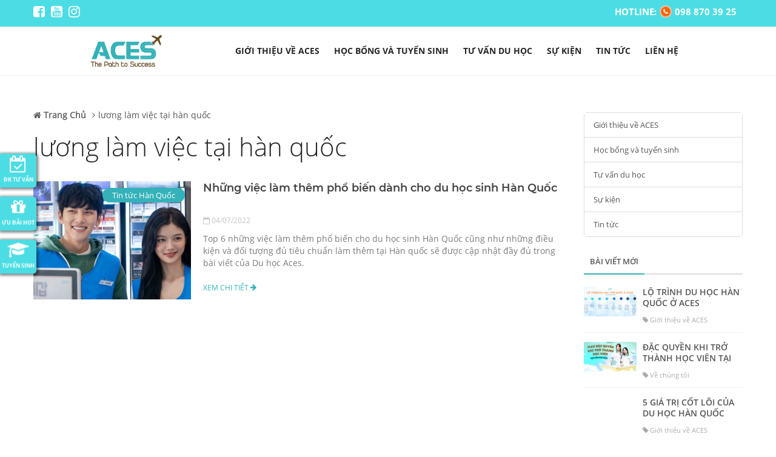

--- FILE ---
content_type: text/html; charset: UTF-8;charset=UTF-8
request_url: https://duhocaces.com/tag/l%C6%B0%C6%A1ng+l%C3%A0m+vi%E1%BB%87c+t%E1%BA%A1i+h%C3%A0n+qu%E1%BB%91c/
body_size: 11967
content:
<!DOCTYPE html>
<html itemscope itemtype="https://schema.org/WebSite" lang="vi">  
<head>
	<meta charset="UTF-8">
	<title>lương làm việc tại hàn quốc</title>
	<meta name="keywords" content="lương làm việc tại hàn quốc"/>
	<meta name="description" content="tag từ khóa : lương làm việc tại hàn quốc"/>
    <meta name="viewport" content="width=device-width, initial-scale=1, maximum-scale=1, user-scalable=no">
    <meta name="robots" content="index,follow">
    <meta name="DC.creator" content="Du Học ACES">
    <meta name="DC.title" content="lương làm việc tại hàn quốc">
    <meta name="DC.publisher" content="Du Học ACES">
    <meta name="DC.created" content="2017">
    <meta name="DC.description" content="tag từ khóa : lương làm việc tại hàn quốc">
	<meta name="format-detection" content="telephone=no">
    <meta property="og:title" content="lương làm việc tại hàn quốc" />
    <meta property="og:type" content="website" />
    <meta property="og:description" content="tag từ khóa : lương làm việc tại hàn quốc" />
    <meta property="og:url" content="">
    <meta property="og:image" content="" />
    <meta name="twitter:card" content="summary" />
    <meta name="twitter:description" content="tag từ khóa : lương làm việc tại hàn quốc" />
    <meta name="twitter:title" content="lương làm việc tại hàn quốc"/>
    <meta name="twitter:image" content=" "/> <link rel="canonical" href="https://duhocaces.com/tag/l%C6%B0%C6%A1ng+l%C3%A0m+vi%E1%BB%87c+t%E1%BA%A1i+h%C3%A0n+qu%E1%BB%91c/"/>
    <link rel="shortcut icon" type="image/x-icon" href="/favicon.ico">
	<link rel="stylesheet" href="/css/page-1.0.2.min.css">
    <link rel="stylesheet" href="/css/font-awesome.min.css">
	<!-- <link rel="stylesheet" type="text/css" href="/css/style.css?v=lu_"> -->
    <link rel="stylesheet" href="/css/style.css?v=20260120200410">
	<style id="antiClickjack">body{display:none !important}</style>
	<script src="https://apis.google.com/js/platform.js" async defer>{lang: 'vi'}</script>
	<script>if(self===top){var antiClickjack=document.getElementById("antiClickjack");antiClickjack.parentNode.removeChild(antiClickjack);}else{top.location=self.location;}</script>
    <script>
		(function(i,s,o,g,r,a,m){i['GoogleAnalyticsObject']=r;i[r]=i[r]||function(){
		(i[r].q=i[r].q||[]).push(arguments)},i[r].l=1*new Date();a=s.createElement(o),
		m=s.getElementsByTagName(o)[0];a.async=1;a.src=g;m.parentNode.insertBefore(a,m)
		})(window,document,'script','//www.google-analytics.com/analytics.js','ga');
		ga('create', 'UA-233549396-1', 'auto');
		ga('send', 'pageview');
    </script>
    </head>
<body>
	<script src="/js/jquery.min.js"></script>
	<script src="/js/slick.min.js"></script>
	<script src='https://www.google.com/recaptcha/api.js?hl=vi'></script>
	<script src="/js/lazy.js"></script>
	<script>$(function($){$("img.lazy").lazy({scrollDirection:'vertical',beforeLoad:function(element){if(element.data('thumb')){var a=element.parent('a'),opt=element.data('thumb'),$w=Math.ceil($(a).innerWidth()),$h=Math.ceil($(a).innerHeight());if(element.data('src')){var src=element.data('src');if($w!=0&&$h!=0){element.attr('data-src',src+'?thumbnail='+$w+'x'+$h+'&'+opt)}else if($w>0){element.attr('data-src',src+'?thumbnail='+$w+'xauto&'+opt)}else if($h>0){element.attr('data-src',src+'?thumbnail=autox'+$h+'&'+opt)}else{element.attr('data-src',src+'?thumbnail=autoxauto&'+opt)}}}},})});(function(b,c){var $=b.jQuery||b.Cowboy||(b.Cowboy={}),a;$.throttle=a=function(e,f,j,i){var h,d=0;if(typeof f!=="boolean"){i=j;j=f;f=c}function g(){var o=this,m=+new Date()-d,n=arguments;function l(){d=+new Date();j.apply(o,n)}function k(){h=c}if(i&&!h){l()}h&&clearTimeout(h);if(i===c&&m>e){l()}else{if(f!==true){h=setTimeout(i?k:l,i===c?e-m:e)}}}if($.guid){g.guid=j.guid=j.guid||$.guid++}return g};$.timeout=function(d,e,f){return f===c?a(d,e,false):a(d,f,e!==false)}})(this);</script>
	<div class="wrapper" id="wrapper">
		<div class="bar_right d-none">
	<ul class="nostyle">
		<li><a href="#form_regis" rel="nofollow" class="open_modal"><span><i class="fa fa-calendar-check-o"></i></span>ĐK Tư Vấn</a></li>
		<li><a href="https://duhocaces.com/dm/24-uu-dai-hot/" rel="nofollow" ><span><i class="fa fa-gift"></i></span>Ưu đãi HOT</a></li>
		<li><a href="https://duhocaces.com/dm/2-thong-tin-tuyen-sinh/" rel="nofollow" ><span><i class="fa fa-graduation-cap"></i></span>Tuyển Sinh</a></li>
	</ul>
</div>

<div class="bar_right-mobile d-lg-none bar_right">
	<ul class="nostyle d-flex">
		<li class="mb-0 w-50 border-right-4c9693"><a href="#form_regis" rel="nofollow" class="open_modal d-flex align-items-center justify-content-center h-100 px-2rem "><span class="mr-3"><i class="fa fa-calendar-check-o"></i></span>Đăng kí tư vấn</a></li>
		<li class="mb-0 w-50"><a href="tel:0988703925" rel="nofollow" class="d-flex align-items-center justify-content-center h-100 px-2rem"><span class="mr-3"><i class="fa fa-phone" aria-hidden="true"></i> </span>Gọi tư vấn</a></li>
	</ul>
</div>
<header class="header" id="header">
	<div class="top_hdr fixf t-off m-off">
		<div class="container">
			<div class="span3">
				<ul class="social m-off fixf">
					<li>
						<a href="https://www.facebook.com/duhocaces" rel="nofollow" target="_blank" class="sc_facebook"><i class="fa fa-facebook-square"></i></a>
					</li>
					<li>
						<a href="https://www.youtube.com/channel/channel/UC2qJ_Cat7mAleEV9" rel="nofollow" target="_blank" class="sc_youtube"><i class="fa fa-youtube-square"></i></a>
					</li>
					<li>
						<a href="https://www.instagram.com/duhochanquocaces/" rel="nofollow" target="_blank" class="sc_instagram"><i class="fa fa-instagram"></i></a>
					</li>
				</ul>
			</div>
			<div class="span9">
				<div class="fixf">
					<h2 class="hotline pull-right text-upper t-off m-off">
						<a href="tel:0988703925" rel="nofollow">
							HOTLINE: <img src="https://duhocaces.com/img/callback.gif" alt="HOTLINE" /> 098 870 39 25						</a>
					</h2>
				</div>
			</div>
		</div> 
	</div> 
	<div class="bot_hdr fixf">
		<div class="container d-flex flex-row-reverse align-items-center justify-content-between">	
			<a href="tel:0988703925" rel="nofollow" style="color:red;font-weight:700" class="bot_hdr_hotline">
							HOTLINE: 098 870 39 25						</a>
			<nav class="plr20">
				<ul class="nav_lv0 pull-left t-off m-off">
					<!-- <li><a href="/" rel="nofollow">Home</a></li> -->
										<li>
						<a href="/dm/1-gioi-thieu-ve-aces/" rel="nofollow">Giới thiệu về ACES</a>
												<ul class="nav_lv1">
														<li><a href="/dm/5-ve-chung-toi/">Về chúng tôi</a>
															</li>
														<li><a href="/dm/25-doi-ngu-nhan-su/">Đội ngũ nhân sự</a>
															</li>
														<li><a href="/dm/27-trung-tam-dao-tao/">Trung tâm đào tạo</a>
															</li>
														<li><a href="/dm/26-doi-tac/">Đối tác</a>
															</li>
													</ul>
											</li>
										<li>
						<a href="/dm/2-hoc-bong-va-tuyen-sinh/" rel="nofollow">Học bổng và tuyển sinh</a>
												<ul class="nav_lv1">
														<li><a href="/dm/37-he-hoc-tieng/">Hệ học tiếng</a>
															</li>
														<li><a href="/dm/29-he-dai-hoc/">Hệ Đại học</a>
															</li>
														<li><a href="/dm/30-he-cao-hoc/">Hệ Cao học</a>
															</li>
														<li><a href="/dm/31-he-tieng-anh-tai-han-quoc/">Hệ tiếng Anh tại Hàn Quốc</a>
															</li>
														<li><a href="/dm/32-hoc-bong/">Học bổng</a>
															</li>
														<li><a href="/dm/60-khoa-dao-tao-tieng-han/">Khóa đào tạo tiếng Hàn</a>
															</li>
													</ul>
											</li>
										<li>
						<a href="/dm/3-tu-van-du-hoc/" rel="nofollow">Tư vấn du học</a>
												<ul class="nav_lv1">
														<li><a href="/dm/33-dieu-kien-va-thu-tuc/">Điều kiện và thủ tục</a>
															</li>
														<li><a href="/dm/34-gioi-thieu-truong/">Giới thiệu trường</a>
															</li>
														<li><a href="/dm/61-quy-dinh-thu-tuc-ben-han-quoc/">Quy định thủ tục bên Hàn Quốc</a>
															</li>
														<li><a href="/dm/55-cam-nhan-cua-du-hoc-sinh/">Cảm nhận của du học sinh</a>
															</li>
														<li><a href="/dm/56-doi-song-du-hoc/">Đời sống du học</a>
															</li>
													</ul>
											</li>
										<li>
						<a href="/dm/64-su-kien/" rel="nofollow">Sự kiện</a>
												<ul class="nav_lv1">
														<li><a href="/dm/66-summer-camp/">Summer Camp</a>
															</li>
														<li><a href="/dm/68-su-kien-aces/">Sự kiện ACES</a>
															</li>
													</ul>
											</li>
										<li>
						<a href="/dm/41-tin-tuc/" rel="nofollow">Tin tức </a>
												<ul class="nav_lv1">
														<li><a href="/dm/43-phong-tuc-han-quoc/">Phong tục Hàn Quốc</a>
															</li>
														<li><a href="/dm/62-thong-tin-giai-tri/">Thông tin giải trí</a>
															</li>
														<li><a href="/dm/63-goc-hoc-duong/">Góc học đường</a>
															</li>
														<li><a href="/dm/58-hoc-tieng-han/">Học Tiếng Hàn</a>
															</li>
														<li><a href="/dm/52-tin-tuc-han-quoc/">Tin tức Hàn Quốc</a>
															</li>
													</ul>
											</li>
										<li><a href="/lien-he/" rel="nofollow">liên hệ</a></li>
				</ul>
				<div class="bar"><span><i class="fa fa-bars" aria-hidden="true"></i></span></div>
				<ul class="mnav_lv0">
					<li><a href="/" rel="nofollow">Trang chủ</a></li>
										<li class="hv">
                        <a href="/dm/1-gioi-thieu-ve-aces/">Giới thiệu về ACES</a>
												<ul class="mnav_lv1">
                            <li><a href="/dm/1-gioi-thieu-ve-aces/"><b>Giới thiệu về ACES</b></a></li>
														<li >
                                <a href="/dm/5-ve-chung-toi/">Về chúng tôi</a>
															</li>
														<li >
                                <a href="/dm/25-doi-ngu-nhan-su/">Đội ngũ nhân sự</a>
															</li>
														<li >
                                <a href="/dm/27-trung-tam-dao-tao/">Trung tâm đào tạo</a>
															</li>
														<li >
                                <a href="/dm/26-doi-tac/">Đối tác</a>
															</li>
													</ul>
											</li>
										<li class="hv">
                        <a href="/dm/2-hoc-bong-va-tuyen-sinh/">Học bổng và tuyển sinh</a>
												<ul class="mnav_lv1">
                            <li><a href="/dm/2-hoc-bong-va-tuyen-sinh/"><b>Học bổng và tuyển sinh</b></a></li>
														<li >
                                <a href="/dm/37-he-hoc-tieng/">Hệ học tiếng</a>
															</li>
														<li >
                                <a href="/dm/29-he-dai-hoc/">Hệ Đại học</a>
															</li>
														<li >
                                <a href="/dm/30-he-cao-hoc/">Hệ Cao học</a>
															</li>
														<li >
                                <a href="/dm/31-he-tieng-anh-tai-han-quoc/">Hệ tiếng Anh tại Hàn Quốc</a>
															</li>
														<li >
                                <a href="/dm/32-hoc-bong/">Học bổng</a>
															</li>
														<li >
                                <a href="/dm/60-khoa-dao-tao-tieng-han/">Khóa đào tạo tiếng Hàn</a>
															</li>
													</ul>
											</li>
										<li class="hv">
                        <a href="/dm/3-tu-van-du-hoc/">Tư vấn du học</a>
												<ul class="mnav_lv1">
                            <li><a href="/dm/3-tu-van-du-hoc/"><b>Tư vấn du học</b></a></li>
														<li >
                                <a href="/dm/33-dieu-kien-va-thu-tuc/">Điều kiện và thủ tục</a>
															</li>
														<li >
                                <a href="/dm/34-gioi-thieu-truong/">Giới thiệu trường</a>
															</li>
														<li >
                                <a href="/dm/61-quy-dinh-thu-tuc-ben-han-quoc/">Quy định thủ tục bên Hàn Quốc</a>
															</li>
														<li >
                                <a href="/dm/55-cam-nhan-cua-du-hoc-sinh/">Cảm nhận của du học sinh</a>
															</li>
														<li >
                                <a href="/dm/56-doi-song-du-hoc/">Đời sống du học</a>
															</li>
													</ul>
											</li>
										<li class="hv">
                        <a href="/dm/64-su-kien/">Sự kiện</a>
												<ul class="mnav_lv1">
                            <li><a href="/dm/64-su-kien/"><b>Sự kiện</b></a></li>
														<li >
                                <a href="/dm/66-summer-camp/">Summer Camp</a>
															</li>
														<li >
                                <a href="/dm/68-su-kien-aces/">Sự kiện ACES</a>
															</li>
													</ul>
											</li>
										<li class="hv">
                        <a href="/dm/41-tin-tuc/">Tin tức </a>
												<ul class="mnav_lv1">
                            <li><a href="/dm/41-tin-tuc/"><b>Tin tức </b></a></li>
														<li >
                                <a href="/dm/43-phong-tuc-han-quoc/">Phong tục Hàn Quốc</a>
															</li>
														<li >
                                <a href="/dm/62-thong-tin-giai-tri/">Thông tin giải trí</a>
															</li>
														<li >
                                <a href="/dm/63-goc-hoc-duong/">Góc học đường</a>
															</li>
														<li >
                                <a href="/dm/58-hoc-tieng-han/">Học Tiếng Hàn</a>
															</li>
														<li >
                                <a href="/dm/52-tin-tuc-han-quoc/">Tin tức Hàn Quốc</a>
															</li>
													</ul>
											</li>
										<li><a href="/lien-he/" rel="nofollow">liên hệ</a></li>
				</ul>
				<script>
					$(".bar>span").click(function(){
						$(".mnav_lv0").toggleClass("dropdown");
					});
					$(".hv>a").click(function(event){
						event.preventDefault();
						if($(this).parent().hasClass("dropdown")){
							$(this).parent().removeClass("dropdown");
							$(this).siblings().children().removeClass("dropdown");
						}else{
							$(this).parent().addClass("dropdown");
							$(this).parent().siblings().removeClass("dropdown");
							$(this).parent().siblings().children().children().removeClass("dropdown");
						}
						return false;
					});
					$(document).mouseup(function (e){
						var container = $('.mnav_lv0 , .bar');
						if (!container.is(e.target) && container.has(e.target).length === 0){
							$('.mnav_lv0').removeClass('dropdown');
						}
					});
				</script>
			</nav>
			<h1 class="logo pull-left">
				<a href="/" rel="nofollow">
					<img src="/f/634546cf1fbb14c2a8abc986dba3da6e-DIM2_03082020_1333_ed513b.jpg" alt="Công ty cổ phần tập đoàn tư vấn giáo dục và đầu tư ACES">
				</a>
			</h1>					
		</div> 
	</div> 
	<script type="text/javascript">
		$(window).bind("scroll", function(){ 
			if ($(window).scrollTop() >= 150) { 
				$('#header').addClass('overflow');
			}
			if ($(window).scrollTop() >= 250) {
				$('#header').addClass('fixed');
			} 
			if ($(window).scrollTop() <= 0){
				$('#header').removeClass('fixed').removeClass('overflow');
			}
		});
	</script>
</header>
		<div class="content_for_layout clearfix" id="main">
			<div class="container">
	<div class="fixw pt40 pb40">
		<div class="row20">
			<div class="block_news_id span9 span-t8 span-m12 plr20 mb20">
				<div class="breadcrumb">
					<ul class="nostyle fixf" itemscope="" itemtype="https://schema.org/BreadcrumbList">
						<li itemprop="itemListElement" itemscope="" itemtype="https://schema.org/ListItem"><a href="/" itemscope="" itemtype="https://schema.org/Thing" itemprop="item"><strong><span itemprop="name" ><i class="fa fa-home"></i> Trang Chủ </span></strong></a></li>
						<li itemprop="itemListElement" itemscope="" itemtype="https://schema.org/ListItem"><span itemprop="name">lương làm việc tại hàn quốc</span></li>
					</ul>	
				</div>
									<div class="block_cate fixf">
						<div class="head_cate fixf mb30">
							<h3 class="title_st2">lương làm việc tại hàn quốc</h3>
						</div> 
						<div class="body_cate fixf">
														<div class="wrapper_news fixf mb30">
								<div class="item_news fixf">
									<div class="image dad span3p span-t12 span-m12">
										<a href="/bv/648-nhung-viec-lam-them-pho-bien-danh-cho-du-hoc-sinh-han-quoc.html" title="Những việc làm thêm phổ biến dành cho du học sinh Hàn Quốc" class="pa4x3">
											<img src="[data-uri]" data-src="/f/a6d344710a8313aff7247888c39c3a77-DIM2_04072022_1417_2b0ebd.png" data-thumb="zc=3" alt="Những việc làm thêm phổ biến dành cho du học sinh Hàn Quốc" class="fit-cover lazy">
										</a>
										<span class="cate">
											<a href="/dm/52-tin-tuc-han-quoc/" rel="nofollow">Tin tức Hàn Quốc</a>
										</span>
									</div>
									<div class="info span7p span-t12 span-m12 plr20 pr0">
										<h5 class="lmh40 mb15"><a class="title_news" href="/bv/648-nhung-viec-lam-them-pho-bien-danh-cho-du-hoc-sinh-han-quoc.html" title="Những việc làm thêm phổ biến dành cho du học sinh Hàn Quốc">Những việc làm thêm phổ biến dành cho du học sinh Hàn Quốc</a></h5>
										<p class="date mb10"><i class="fa fa-calendar-o"></i> 04/07/2022</p>
										<p class="des lmh60 mb20">Top 6 những việc làm thêm phổ biến cho du học sinh Hàn Quốc cũng như những điều kiện và đối tượng đủ tiêu chuẩn làm thêm tại Hàn quốc sẽ được cập nhật đầy đủ trong bài viết của Du học Aces. </p>
										<a href="/bv/648-nhung-viec-lam-them-pho-bien-danh-cho-du-hoc-sinh-han-quoc.html" class="view_more link text-upper" rel="nofollow">Xem chi tiết <i class="fa fa-arrow-right"></i></a>
									</div>
								</div>
							</div>
													</div> 
						<div class="fixf text-center mb20">
							
						</div>
					</div> 
					
			</div> 
			<div class="sidebar dad span3 span-t4 span-m12 plr20">
				<ul class="list_cate fixf mt20 mb20">
		<li >
		<a href="/dm/1-gioi-thieu-ve-aces/" rel="nofollow">Giới thiệu về ACES</a>
				<ul class="list_cate1" style="display:none">
						<li><a href="/dm/5-ve-chung-toi/">Về chúng tôi</a></li>
						<li><a href="/dm/25-doi-ngu-nhan-su/">Đội ngũ nhân sự</a></li>
						<li><a href="/dm/27-trung-tam-dao-tao/">Trung tâm đào tạo</a></li>
						<li><a href="/dm/26-doi-tac/">Đối tác</a></li>
					</ul>
			</li>
		<li >
		<a href="/dm/2-hoc-bong-va-tuyen-sinh/" rel="nofollow">Học bổng và tuyển sinh</a>
				<ul class="list_cate1" style="display:none">
						<li><a href="/dm/37-he-hoc-tieng/">Hệ học tiếng</a></li>
						<li><a href="/dm/29-he-dai-hoc/">Hệ Đại học</a></li>
						<li><a href="/dm/30-he-cao-hoc/">Hệ Cao học</a></li>
						<li><a href="/dm/31-he-tieng-anh-tai-han-quoc/">Hệ tiếng Anh tại Hàn Quốc</a></li>
						<li><a href="/dm/32-hoc-bong/">Học bổng</a></li>
						<li><a href="/dm/60-khoa-dao-tao-tieng-han/">Khóa đào tạo tiếng Hàn</a></li>
					</ul>
			</li>
		<li >
		<a href="/dm/3-tu-van-du-hoc/" rel="nofollow">Tư vấn du học</a>
				<ul class="list_cate1" style="display:none">
						<li><a href="/dm/33-dieu-kien-va-thu-tuc/">Điều kiện và thủ tục</a></li>
						<li><a href="/dm/34-gioi-thieu-truong/">Giới thiệu trường</a></li>
						<li><a href="/dm/61-quy-dinh-thu-tuc-ben-han-quoc/">Quy định thủ tục bên Hàn Quốc</a></li>
						<li><a href="/dm/55-cam-nhan-cua-du-hoc-sinh/">Cảm nhận của du học sinh</a></li>
						<li><a href="/dm/56-doi-song-du-hoc/">Đời sống du học</a></li>
					</ul>
			</li>
		<li >
		<a href="/dm/64-su-kien/" rel="nofollow">Sự kiện</a>
				<ul class="list_cate1" style="display:none">
						<li><a href="/dm/66-summer-camp/">Summer Camp</a></li>
						<li><a href="/dm/68-su-kien-aces/">Sự kiện ACES</a></li>
					</ul>
			</li>
		<li >
		<a href="/dm/41-tin-tuc/" rel="nofollow">Tin tức </a>
				<ul class="list_cate1" style="display:none">
						<li><a href="/dm/43-phong-tuc-han-quoc/">Phong tục Hàn Quốc</a></li>
						<li><a href="/dm/62-thong-tin-giai-tri/">Thông tin giải trí</a></li>
						<li><a href="/dm/63-goc-hoc-duong/">Góc học đường</a></li>
						<li><a href="/dm/58-hoc-tieng-han/">Học Tiếng Hàn</a></li>
						<li><a href="/dm/52-tin-tuc-han-quoc/">Tin tức Hàn Quốc</a></li>
					</ul>
			</li>
	</ul>
<div class="block_widget fixf">
	<div class="head_widget title_widget fixf">
		<h3 class="title_st5 text-upper">BÀI VIẾT MỚI</h3>
	</div> 
	<div class="body_widget list_news fixf pt20">
				<div class="wrapper_news fixf">
			<div class="item_news fixf pb10 mb15">
				<div class="image span4">
					<a href="/bv/794-lo-trinh-du-hoc-han-quoc-o-aces.html" title="LỘ TRÌNH DU HỌC HÀN QUỐC Ở ACES" class="pa16x9">
						<img src="[data-uri]" data-src="/f/a6d344710a8313aff7247888c39c3a77-DIM2_05112025_1141_214b39.png" alt="LỘ TRÌNH DU HỌC HÀN QUỐC Ở ACES" data-thumb="zc=3" class="fit-cover lazy">
					</a>
				</div>
				<div class="info span8 plr10 pr0">
					<h5 class="lmh40 mb5"><a href="/bv/794-lo-trinh-du-hoc-han-quoc-o-aces.html" title="LỘ TRÌNH DU HỌC HÀN QUỐC Ở ACES">LỘ TRÌNH DU HỌC HÀN QUỐC Ở ACES</a></h5>
										<p class="cate"><i class="fa fa-tag"></i> Giới thiệu về ACES</p>
				</div>
			</div>
		</div>
				<div class="wrapper_news fixf">
			<div class="item_news fixf pb10 mb15">
				<div class="image span4">
					<a href="/bv/714-dac-quyen-khi-tro-thanh-hoc-vien-tai-aces.html" title="ĐẶC QUYỀN KHI TRỞ THÀNH HỌC VIÊN TẠI ACES?" class="pa16x9">
						<img src="[data-uri]" data-src="/f/634546cf1fbb14c2a8abc986dba3da6e-DIM2_05092024_946_59b191.jpg" alt="ĐẶC QUYỀN KHI TRỞ THÀNH HỌC VIÊN TẠI ACES?" data-thumb="zc=3" class="fit-cover lazy">
					</a>
				</div>
				<div class="info span8 plr10 pr0">
					<h5 class="lmh40 mb5"><a href="/bv/714-dac-quyen-khi-tro-thanh-hoc-vien-tai-aces.html" title="ĐẶC QUYỀN KHI TRỞ THÀNH HỌC VIÊN TẠI ACES?">ĐẶC QUYỀN KHI TRỞ THÀNH HỌC VIÊN TẠI ACES?</a></h5>
										<p class="cate"><i class="fa fa-tag"></i> Về chúng tôi</p>
				</div>
			</div>
		</div>
				<div class="wrapper_news fixf">
			<div class="item_news fixf pb10 mb15">
				<div class="image span4">
					<a href="/bv/796-5-gia-tri-cot-loi-cua-du-hoc-han-quoc-aces.html" title="5 GIÁ TRỊ CỐT LÕI CỦA DU HỌC HÀN QUỐC ACES" class="pa16x9">
						<img src="[data-uri]" data-src="/f/634546cf1fbb14c2a8abc986dba3da6e-DIM2_05112025_1553_4557ef.jpg" alt="5 GIÁ TRỊ CỐT LÕI CỦA DU HỌC HÀN QUỐC ACES" data-thumb="zc=3" class="fit-cover lazy">
					</a>
				</div>
				<div class="info span8 plr10 pr0">
					<h5 class="lmh40 mb5"><a href="/bv/796-5-gia-tri-cot-loi-cua-du-hoc-han-quoc-aces.html" title="5 GIÁ TRỊ CỐT LÕI CỦA DU HỌC HÀN QUỐC ACES">5 GIÁ TRỊ CỐT LÕI CỦA DU HỌC HÀN QUỐC ACES</a></h5>
										<p class="cate"><i class="fa fa-tag"></i> Giới thiệu về ACES</p>
				</div>
			</div>
		</div>
				<div class="wrapper_news fixf">
			<div class="item_news fixf pb10 mb15">
				<div class="image span4">
					<a href="/bv/700-gioi-thieu-ve-du-hoc-han-quoc-aces.html" title="GIỚI THIỆU VỀ DU HỌC HÀN QUỐC ACES" class="pa16x9">
						<img src="[data-uri]" data-src="/f/634546cf1fbb14c2a8abc986dba3da6e-DIM2_05112025_1439_70e183.jpg" alt="GIỚI THIỆU VỀ DU HỌC HÀN QUỐC ACES" data-thumb="zc=3" class="fit-cover lazy">
					</a>
				</div>
				<div class="info span8 plr10 pr0">
					<h5 class="lmh40 mb5"><a href="/bv/700-gioi-thieu-ve-du-hoc-han-quoc-aces.html" title="GIỚI THIỆU VỀ DU HỌC HÀN QUỐC ACES">GIỚI THIỆU VỀ DU HỌC HÀN QUỐC ACES</a></h5>
										<p class="cate"><i class="fa fa-tag"></i> Về chúng tôi</p>
				</div>
			</div>
		</div>
				<div class="wrapper_news fixf">
			<div class="item_news fixf pb10 mb15">
				<div class="image span4">
					<a href="/bv/58-gioi-thieu-ve-aces.html" title="GIỚI THIỆU VỀ ACES" class="pa16x9">
						<img src="[data-uri]" data-src="/f/634546cf1fbb14c2a8abc986dba3da6e-DIM2_19122020_2303_ede9a6.jpg" alt="GIỚI THIỆU VỀ ACES" data-thumb="zc=3" class="fit-cover lazy">
					</a>
				</div>
				<div class="info span8 plr10 pr0">
					<h5 class="lmh40 mb5"><a href="/bv/58-gioi-thieu-ve-aces.html" title="GIỚI THIỆU VỀ ACES">GIỚI THIỆU VỀ ACES</a></h5>
										<p class="cate"><i class="fa fa-tag"></i> Về chúng tôi</p>
				</div>
			</div>
		</div>
				<div class="wrapper_news fixf">
			<div class="item_news fixf pb10 mb15">
				<div class="image span4">
					<a href="/bv/27-nhan-su-dieu-hanh-aces.html" title="NHÂN SỰ ĐIỀU HÀNH ACES " class="pa16x9">
						<img src="[data-uri]" data-src="/f/a6d344710a8313aff7247888c39c3a77-DIM2_14112025_1105_9ae87d.png" alt="NHÂN SỰ ĐIỀU HÀNH ACES " data-thumb="zc=3" class="fit-cover lazy">
					</a>
				</div>
				<div class="info span8 plr10 pr0">
					<h5 class="lmh40 mb5"><a href="/bv/27-nhan-su-dieu-hanh-aces.html" title="NHÂN SỰ ĐIỀU HÀNH ACES ">NHÂN SỰ ĐIỀU HÀNH ACES </a></h5>
										<p class="cate"><i class="fa fa-tag"></i> Đội ngũ nhân sự</p>
				</div>
			</div>
		</div>
				<div class="wrapper_news fixf">
			<div class="item_news fixf pb10 mb15">
				<div class="image span4">
					<a href="/bv/717-aces-ky-ket-hop-tac-voi-dai-hoc-gachon-han-quoc-–-mo-rong-co-hoi-du-hoc-cho-sinh-vien-viet-thang-3-2023.html" title="ACES Ký Kết Hợp Tác Với Đại Học Gachon Hàn Quốc – Mở Rộng Cơ Hội Du Học Cho Sinh Viên Việt tháng 3/2023" class="pa16x9">
						<img src="[data-uri]" data-src="/f/634546cf1fbb14c2a8abc986dba3da6e-DIM2_06092024_825_5e0b24.jpg" alt="ACES Ký Kết Hợp Tác Với Đại Học Gachon Hàn Quốc – Mở Rộng Cơ Hội Du Học Cho Sinh Viên Việt tháng 3/2023" data-thumb="zc=3" class="fit-cover lazy">
					</a>
				</div>
				<div class="info span8 plr10 pr0">
					<h5 class="lmh40 mb5"><a href="/bv/717-aces-ky-ket-hop-tac-voi-dai-hoc-gachon-han-quoc-–-mo-rong-co-hoi-du-hoc-cho-sinh-vien-viet-thang-3-2023.html" title="ACES Ký Kết Hợp Tác Với Đại Học Gachon Hàn Quốc – Mở Rộng Cơ Hội Du Học Cho Sinh Viên Việt tháng 3/2023">ACES Ký Kết Hợp Tác Với Đại Học Gachon Hàn Quốc – Mở Rộng Cơ Hội Du Học Cho Sinh Viên Việt tháng 3/2023</a></h5>
										<p class="cate"><i class="fa fa-tag"></i> Đối tác</p>
				</div>
			</div>
		</div>
				<div class="wrapper_news fixf">
			<div class="item_news fixf pb10 mb15">
				<div class="image span4">
					<a href="/bv/82-he-thong-dao-tao-tieng-han-cua-aces-tu-sk-academy-cho-den-trung-tam-tieng-han-aces.html" title="HỆ THỐNG ĐÀO TẠO TIẾNG HÀN CỦA ACES - Từ SK Academy cho đến Trung tâm tiếng Hàn ACES" class="pa16x9">
						<img src="[data-uri]" data-src="/f/634546cf1fbb14c2a8abc986dba3da6e-DIM2_14042021_602_786c3a.jpg" alt="HỆ THỐNG ĐÀO TẠO TIẾNG HÀN CỦA ACES - Từ SK Academy cho đến Trung tâm tiếng Hàn ACES" data-thumb="zc=3" class="fit-cover lazy">
					</a>
				</div>
				<div class="info span8 plr10 pr0">
					<h5 class="lmh40 mb5"><a href="/bv/82-he-thong-dao-tao-tieng-han-cua-aces-tu-sk-academy-cho-den-trung-tam-tieng-han-aces.html" title="HỆ THỐNG ĐÀO TẠO TIẾNG HÀN CỦA ACES - Từ SK Academy cho đến Trung tâm tiếng Hàn ACES">HỆ THỐNG ĐÀO TẠO TIẾNG HÀN CỦA ACES - Từ SK Academy cho đến Trung tâm tiếng Hàn ACES</a></h5>
										<p class="cate"><i class="fa fa-tag"></i> Trung tâm đào tạo</p>
				</div>
			</div>
		</div>
				<div class="wrapper_news fixf">
			<div class="item_news fixf pb10 mb15">
				<div class="image span4">
					<a href="/bv/32-co-ninh-thi-ha-thu-tham-gia-doan-dai-bieu-sinh-vien-viet-nam-tham-quan-nha-xanh-phu-tong-thong-han-quoc-nam-2018.html" title="Cô Ninh Thị Hà Thu tham gia đoàn đại biểu sinh viên Việt Nam tham quan Nhà Xanh (Phủ Tổng thống Hàn Quốc) năm 2018" class="pa16x9">
						<img src="[data-uri]" data-src="/f/634546cf1fbb14c2a8abc986dba3da6e-DIM2_13122020_943_5358e7.jpg" alt="Cô Ninh Thị Hà Thu tham gia đoàn đại biểu sinh viên Việt Nam tham quan Nhà Xanh (Phủ Tổng thống Hàn Quốc) năm 2018" data-thumb="zc=3" class="fit-cover lazy">
					</a>
				</div>
				<div class="info span8 plr10 pr0">
					<h5 class="lmh40 mb5"><a href="/bv/32-co-ninh-thi-ha-thu-tham-gia-doan-dai-bieu-sinh-vien-viet-nam-tham-quan-nha-xanh-phu-tong-thong-han-quoc-nam-2018.html" title="Cô Ninh Thị Hà Thu tham gia đoàn đại biểu sinh viên Việt Nam tham quan Nhà Xanh (Phủ Tổng thống Hàn Quốc) năm 2018">Cô Ninh Thị Hà Thu tham gia đoàn đại biểu sinh viên Việt Nam tham quan Nhà Xanh (Phủ Tổng thống Hàn Quốc) năm 2018</a></h5>
										<p class="cate"><i class="fa fa-tag"></i> Đội ngũ nhân sự</p>
				</div>
			</div>
		</div>
				<div class="wrapper_news fixf">
			<div class="item_news fixf pb10 mb15">
				<div class="image span4">
					<a href="/bv/801-du-hoc-han-quoc-visa-track-k-star-mo-rong-32-truong-duoc-cap-f-2-7s-ngay-khi-tot-nghiep.html" title="Du học Hàn Quốc  Visa Track: K-STAR mở rộng 32 trường được cấp F-2-7S ngay khi tốt nghiệp" class="pa16x9">
						<img src="[data-uri]" data-src="/f/a6d344710a8313aff7247888c39c3a77-DIM2_18122025_1156_e83883.png" alt="Du học Hàn Quốc  Visa Track: K-STAR mở rộng 32 trường được cấp F-2-7S ngay khi tốt nghiệp" data-thumb="zc=3" class="fit-cover lazy">
					</a>
				</div>
				<div class="info span8 plr10 pr0">
					<h5 class="lmh40 mb5"><a href="/bv/801-du-hoc-han-quoc-visa-track-k-star-mo-rong-32-truong-duoc-cap-f-2-7s-ngay-khi-tot-nghiep.html" title="Du học Hàn Quốc  Visa Track: K-STAR mở rộng 32 trường được cấp F-2-7S ngay khi tốt nghiệp">Du học Hàn Quốc  Visa Track: K-STAR mở rộng 32 trường được cấp F-2-7S ngay khi tốt nghiệp</a></h5>
										<p class="cate"><i class="fa fa-tag"></i> Học bổng và tuyển sinh</p>
				</div>
			</div>
		</div>
			</div> 
</div>
			</div> 
		</div> 
	</div> 
</div>
<div class="block_cate bgf7 fixf pt30 pb30">
	<div class="container">
		<ul class="slide_partner arr_bx2">
						<li class="fixf plr10">
				<a href="javascript:(0);" target="_blank" class="pa3x2">
					<img src="[data-uri]" data-lazy="/f/a6d344710a8313aff7247888c39c3a77-DIM2_14112021_1940_0d84f7.png?thumbnail=230xauto" alt="Đại học Howon (Howon University)" class="fit-contain">
				</a>
			</li>
						<li class="fixf plr10">
				<a href="javascript:(0);" target="_blank" class="pa3x2">
					<img src="[data-uri]" data-lazy="/f/634546cf1fbb14c2a8abc986dba3da6e-DIM2_14112021_1944_780e95.jpg?thumbnail=230xauto" alt="Đại học kinh doanh quốc tế Solbridge (Solbridge International School of Business)" class="fit-contain">
				</a>
			</li>
						<li class="fixf plr10">
				<a href="javascript:(0);"  class="pa3x2">
					<img src="[data-uri]" data-lazy="/f/634546cf1fbb14c2a8abc986dba3da6e-DIM2_14112021_1935_bb284b.jpg?thumbnail=230xauto" alt="Cao đẳng Songgok (Songgok University)" class="fit-contain">
				</a>
			</li>
						<li class="fixf plr10">
				<a href="javascript:(0);"  class="pa3x2">
					<img src="[data-uri]" data-lazy="/f/a6d344710a8313aff7247888c39c3a77-DIM2_14112021_1924_b1f65b.png?thumbnail=230xauto" alt="Đại học Chongshin (Chongshin University)" class="fit-contain">
				</a>
			</li>
						<li class="fixf plr10">
				<a href="javascript:(0);" target="_blank" class="pa3x2">
					<img src="[data-uri]" data-lazy="/f/a6d344710a8313aff7247888c39c3a77-DIM2_14112021_1933_d480e4.png?thumbnail=230xauto" alt="Đại học Daeshin (Daeshin University)" class="fit-contain">
				</a>
			</li>
						<li class="fixf plr10">
				<a href="javascript:(0);" target="_blank" class="pa3x2">
					<img src="[data-uri]" data-lazy="/f/a6d344710a8313aff7247888c39c3a77-DIM2_14112021_1923_8fa4dd.png?thumbnail=230xauto" alt="Đại học Busan Catholic (Catholic University of Pusan)" class="fit-contain">
				</a>
			</li>
						<li class="fixf plr10">
				<a href="javascript:(0);" target="_blank" class="pa3x2">
					<img src="[data-uri]" data-lazy="/f/a6d344710a8313aff7247888c39c3a77-DIM2_14112021_1928_637a99.png?thumbnail=230xauto" alt="Đại học Nữ sinh Seoul (Seoul Women's University)" class="fit-contain">
				</a>
			</li>
						<li class="fixf plr10">
				<a href="javascript:(0);" target="_blank" class="pa3x2">
					<img src="[data-uri]" data-lazy="/f/a6d344710a8313aff7247888c39c3a77-DIM2_14112021_1921_d66cc1.png?thumbnail=230xauto" alt="Đại học Hanyang (Hanyang University)" class="fit-contain">
				</a>
			</li>
						<li class="fixf plr10">
				<a href="javascript:(0);" target="_blank" class="pa3x2">
					<img src="[data-uri]" data-lazy="/f/a6d344710a8313aff7247888c39c3a77-DIM2_14112021_1920_0dfec8.png?thumbnail=230xauto" alt="Đại học Chodang (Chodang University)" class="fit-contain">
				</a>
			</li>
						<li class="fixf plr10">
				<a href="javascript:(0);" target="_blank" class="pa3x2">
					<img src="[data-uri]" data-lazy="/f/634546cf1fbb14c2a8abc986dba3da6e-DIM2_14112021_1917_10e080.jpg?thumbnail=230xauto" alt="Đại học Dongseo (Dongseo University)" class="fit-contain">
				</a>
			</li>
						<li class="fixf plr10">
				<a href="javascript:(0);" target="_blank" class="pa3x2">
					<img src="[data-uri]" data-lazy="/f/634546cf1fbb14c2a8abc986dba3da6e-DIM2_14112021_1912_ec2e07.jpg?thumbnail=230xauto" alt="Đại học Dongwon (Dongwon Univeristy)" class="fit-contain">
				</a>
			</li>
						<li class="fixf plr10">
				<a href="javascript:(0);" target="_blank" class="pa3x2">
					<img src="[data-uri]" data-lazy="/f/a6d344710a8313aff7247888c39c3a77-DIM2_14112021_1904_a84163.png?thumbnail=230xauto" alt="Đại học Kookmin (Kookmin University)" class="fit-contain">
				</a>
			</li>
						<li class="fixf plr10">
				<a href="javascript:(0);" target="_blank" class="pa3x2">
					<img src="[data-uri]" data-lazy="/f/634546cf1fbb14c2a8abc986dba3da6e-DIM2_14112021_1902_792e08.jpg?thumbnail=230xauto" alt="Đại học Nữ sinh Dongduk (Dongduk Women's University)" class="fit-contain">
				</a>
			</li>
						<li class="fixf plr10">
				<a href="javascript:(0);" target="_blank" class="pa3x2">
					<img src="[data-uri]" data-lazy="/f/634546cf1fbb14c2a8abc986dba3da6e-DIM2_14112021_1859_0fbe2e.jpg?thumbnail=230xauto" alt="Cao đẳng Y tế Dongnam (Dongnam Health University" class="fit-contain">
				</a>
			</li>
						<li class="fixf plr10">
				<a href="javascript:(0);" target="_blank" class="pa3x2">
					<img src="[data-uri]" data-lazy="/f/a6d344710a8313aff7247888c39c3a77-DIM2_06052021_238_e1aea0.png?thumbnail=230xauto" alt="Đại học Quốc gia Changwon (Changwon National University)" class="fit-contain">
				</a>
			</li>
						<li class="fixf plr10">
				<a href="javascript:(0);" target="_blank" class="pa3x2">
					<img src="[data-uri]" data-lazy="/f/a6d344710a8313aff7247888c39c3a77-DIM2_06052021_234_143223.png?thumbnail=230xauto" alt="Đại học Jungboo (Jungboo University)" class="fit-contain">
				</a>
			</li>
						<li class="fixf plr10">
				<a href="javascript:(0);" target="_blank" class="pa3x2">
					<img src="[data-uri]" data-lazy="/f/a6d344710a8313aff7247888c39c3a77-DIM2_06052021_232_9176d3.png?thumbnail=230xauto" alt="Đại học Daejeon (Daejeon University)" class="fit-contain">
				</a>
			</li>
						<li class="fixf plr10">
				<a href="javascript:(0);" target="_blank" class="pa3x2">
					<img src="[data-uri]" data-lazy="/f/a6d344710a8313aff7247888c39c3a77-DIM2_06052021_229_5cfd34.png?thumbnail=230xauto" alt="Đại học Mokwon (Mokwon University)" class="fit-contain">
				</a>
			</li>
						<li class="fixf plr10">
				<a href="javascript:(0);" target="_blank" class="pa3x2">
					<img src="[data-uri]" data-lazy="/f/a6d344710a8313aff7247888c39c3a77-DIM2_06052021_219_13fd18.png?thumbnail=230xauto" alt="Đại học Nambu (Nambu University)" class="fit-contain">
				</a>
			</li>
						<li class="fixf plr10">
				<a href="javascript:(0);" target="_blank" class="pa3x2">
					<img src="[data-uri]" data-lazy="/f/a6d344710a8313aff7247888c39c3a77-DIM2_06052021_214_3ec069.png?thumbnail=230xauto" alt="Đại học Dongshin (Dongshin University)" class="fit-contain">
				</a>
			</li>
						<li class="fixf plr10">
				<a href="javascript:(0);" target="_blank" class="pa3x2">
					<img src="[data-uri]" data-lazy="/f/634546cf1fbb14c2a8abc986dba3da6e-DIM2_06052021_211_8e31c8.jpg?thumbnail=230xauto" alt="Cao đẳng Jeonju Kijeon (Jeonju Kijeon College)" class="fit-contain">
				</a>
			</li>
						<li class="fixf plr10">
				<a href="javascript:(0);" target="_blank" class="pa3x2">
					<img src="[data-uri]" data-lazy="/f/a6d344710a8313aff7247888c39c3a77-DIM2_13012021_255_6a2e2c.png?thumbnail=230xauto" alt="Đai học Kyungsung (Kyungsung University)" class="fit-contain">
				</a>
			</li>
						<li class="fixf plr10">
				<a href="javascript:(0);" target="_blank" class="pa3x2">
					<img src="[data-uri]" data-lazy="/f/a6d344710a8313aff7247888c39c3a77-DIM2_13012021_254_aa0b6d.png?thumbnail=230xauto" alt="Cao đẳng Văn hóa Keimyung (Keimyung University College)" class="fit-contain">
				</a>
			</li>
						<li class="fixf plr10">
				<a href="javascript:(0);" target="_blank" class="pa3x2">
					<img src="[data-uri]" data-lazy="/f/634546cf1fbb14c2a8abc986dba3da6e-DIM2_13012021_249_a15161.jpg?thumbnail=230xauto" alt="Đại học Quốc gia Pusan (Pusan National University)" class="fit-contain">
				</a>
			</li>
						<li class="fixf plr10">
				<a href="javascript:(0);" target="_blank" class="pa3x2">
					<img src="[data-uri]" data-lazy="/f/634546cf1fbb14c2a8abc986dba3da6e-DIM2_13012021_248_a5f464.jpg?thumbnail=230xauto" alt="Cao đẳng Suseong (Suseong University)" class="fit-contain">
				</a>
			</li>
						<li class="fixf plr10">
				<a href="javascript:(0);" target="_blank" class="pa3x2">
					<img src="[data-uri]" data-lazy="/f/634546cf1fbb14c2a8abc986dba3da6e-DIM2_13012021_247_67e1bf.jpg?thumbnail=230xauto" alt="Đại học Ngoại ngữ Busan (Busan University of Foreigner Studies)" class="fit-contain">
				</a>
			</li>
						<li class="fixf plr10">
				<a href="javascript:(0);" target="_blank" class="pa3x2">
					<img src="[data-uri]" data-lazy="/f/634546cf1fbb14c2a8abc986dba3da6e-DIM2_13012021_246_161e42.jpg?thumbnail=230xauto" alt="Đại học Tongmyong (Tongmyong University)" class="fit-contain">
				</a>
			</li>
						<li class="fixf plr10">
				<a href="javascript:(0);" target="_blank" class="pa3x2">
					<img src="[data-uri]" data-lazy="/f/634546cf1fbb14c2a8abc986dba3da6e-DIM2_13012021_244_79a2f3.jpg?thumbnail=230xauto" alt="Cao đẳng Yeungjin (Yeungjin University)" class="fit-contain">
				</a>
			</li>
						<li class="fixf plr10">
				<a href="javascript:(0);" target="_blank" class="pa3x2">
					<img src="[data-uri]" data-lazy="/f/a6d344710a8313aff7247888c39c3a77-DIM2_13012021_243_ec3b30.png?thumbnail=230xauto" alt="Đại học Kosin (Kosin University)" class="fit-contain">
				</a>
			</li>
						<li class="fixf plr10">
				<a href="javascript:(0);" target="_blank" class="pa3x2">
					<img src="[data-uri]" data-lazy="/f/634546cf1fbb14c2a8abc986dba3da6e-DIM2_13012021_241_1a28b7.jpg?thumbnail=230xauto" alt="Cao đẳng Nữ sinh Pusan (Pusan Women's College)" class="fit-contain">
				</a>
			</li>
						<li class="fixf plr10">
				<a href="javascript:(0);" target="_blank" class="pa3x2">
					<img src="[data-uri]" data-lazy="/f/a6d344710a8313aff7247888c39c3a77-DIM2_13012021_104_5c927d.png?thumbnail=230xauto" alt="Viện Cao học Quốc tế Anh Ngữ (International Graduate School of English)" class="fit-contain">
				</a>
			</li>
						<li class="fixf plr10">
				<a href="javascript:(0);"  class="pa3x2">
					<img src="[data-uri]" data-lazy="/f/634546cf1fbb14c2a8abc986dba3da6e-DIM2_22122020_352_6add95.jpg?thumbnail=230xauto" alt="Đại học Hanshin (Hanshin University)" class="fit-contain">
				</a>
			</li>
						<li class="fixf plr10">
				<a href="javascript:(0);"  class="pa3x2">
					<img src="[data-uri]" data-lazy="/f/a6d344710a8313aff7247888c39c3a77-DIM2_22122020_350_747141.png?thumbnail=230xauto" alt="Đại học Daelim (Daelim University)" class="fit-contain">
				</a>
			</li>
						<li class="fixf plr10">
				<a href="javascript:(0);"  class="pa3x2">
					<img src="[data-uri]" data-lazy="/f/a6d344710a8313aff7247888c39c3a77-DIM2_22122020_348_abaad0.png?thumbnail=230xauto" alt="Đại học Dong A (Dong A University)" class="fit-contain">
				</a>
			</li>
						<li class="fixf plr10">
				<a href="javascript:(0);"  class="pa3x2">
					<img src="[data-uri]" data-lazy="/f/a6d344710a8313aff7247888c39c3a77-DIM2_22122020_346_e7ce56.png?thumbnail=230xauto" alt="Đại học Masan (Masan University)" class="fit-contain">
				</a>
			</li>
						<li class="fixf plr10">
				<a href="javascript:(0);"  class="pa3x2">
					<img src="[data-uri]" data-lazy="/f/634546cf1fbb14c2a8abc986dba3da6e-DIM2_22122020_343_3bec53.jpg?thumbnail=230xauto" alt="Đại học Quốc gia Chungnam (Chungnam National University)" class="fit-contain">
				</a>
			</li>
						<li class="fixf plr10">
				<a href="javascript:(0);"  class="pa3x2">
					<img src="[data-uri]" data-lazy="/f/634546cf1fbb14c2a8abc986dba3da6e-DIM2_22122020_341_9fc3ae.jpg?thumbnail=230xauto" alt="Đại học Quốc gia Kongju (Kongju National University)" class="fit-contain">
				</a>
			</li>
						<li class="fixf plr10">
				<a href="javascript:(0);"  class="pa3x2">
					<img src="[data-uri]" data-lazy="/f/a6d344710a8313aff7247888c39c3a77-DIM2_22122020_335_11f2cd.png?thumbnail=230xauto" alt="Đại học Jeon Ju (Jeonju University)" class="fit-contain">
				</a>
			</li>
						<li class="fixf plr10">
				<a href="javascript:(0);"  class="pa3x2">
					<img src="[data-uri]" data-lazy="/f/a6d344710a8313aff7247888c39c3a77-DIM2_22122020_327_3b050f.png?thumbnail=230xauto" alt="Đại học Woosong (Woosong University)" class="fit-contain">
				</a>
			</li>
						<li class="fixf plr10">
				<a href="javascript:(0);" target="_blank" class="pa3x2">
					<img src="[data-uri]" data-lazy="/f/634546cf1fbb14c2a8abc986dba3da6e-DIM2_22122020_309_775c93.jpg?thumbnail=230xauto" alt="Đại học Quốc gia Kyungpook (Kyungpook National University)" class="fit-contain">
				</a>
			</li>
						<li class="fixf plr10">
				<a href="javascript:(0);"  class="pa3x2">
					<img src="[data-uri]" data-lazy="/f/634546cf1fbb14c2a8abc986dba3da6e-DIM2_22122020_311_7ac0e3.jpg?thumbnail=230xauto" alt="Đại học Toàn cầu Handong (Handong Global University)" class="fit-contain">
				</a>
			</li>
						<li class="fixf plr10">
				<a href="javascript:(0);"  class="pa3x2">
					<img src="[data-uri]" data-lazy="/f/a6d344710a8313aff7247888c39c3a77-DIM2_22122020_254_a6bb0b.png?thumbnail=230xauto" alt="Cao đẳng Jeonju Vision (College of Jeonju)" class="fit-contain">
				</a>
			</li>
						<li class="fixf plr10">
				<a href="javascript:(0);"  class="pa3x2">
					<img src="[data-uri]" data-lazy="/f/634546cf1fbb14c2a8abc986dba3da6e-DIM2_22122020_251_f78409.jpg?thumbnail=230xauto" alt="Đại học Nữ sinh Sungshin (Sungshin Women's University)" class="fit-contain">
				</a>
			</li>
						<li class="fixf plr10">
				<a href="javascript:(0);"  class="pa3x2">
					<img src="[data-uri]" data-lazy="/f/a6d344710a8313aff7247888c39c3a77-DIM2_22122020_247_90c9df.png?thumbnail=230xauto" alt="Đại học Nữ sinh Ehwa (Ehwa Woman University)" class="fit-contain">
				</a>
			</li>
						<li class="fixf plr10">
				<a href="javascript:(0);"  class="pa3x2">
					<img src="[data-uri]" data-lazy="/f/634546cf1fbb14c2a8abc986dba3da6e-DIM2_22122020_245_89640c.jpg?thumbnail=230xauto" alt="Đại học Hàng hải Mokpo (Mokpo National Maritime University)" class="fit-contain">
				</a>
			</li>
						<li class="fixf plr10">
				<a href="javascript:(0);"  class="pa3x2">
					<img src="[data-uri]" data-lazy="/f/a6d344710a8313aff7247888c39c3a77-DIM2_22122020_241_c9d42e.png?thumbnail=230xauto" alt="Đại học Bách khoa Hàn Quốc (Korea Polytechnic University)" class="fit-contain">
				</a>
			</li>
						<li class="fixf plr10">
				<a href="javascript:(0);"  class="pa3x2">
					<img src="[data-uri]" data-lazy="/f/634546cf1fbb14c2a8abc986dba3da6e-DIM2_22122020_237_c17105.jpg?thumbnail=230xauto" alt="Đại học Hongik (Hongik University)" class="fit-contain">
				</a>
			</li>
						<li class="fixf plr10">
				<a href="javascript:(0);"  class="pa3x2">
					<img src="[data-uri]" data-lazy="/f/a6d344710a8313aff7247888c39c3a77-DIM2_22122020_220_84fbad.png?thumbnail=230xauto" alt="Đại học Kyunggy (Kyunggy University)" class="fit-contain">
				</a>
			</li>
						<li class="fixf plr10">
				<a href="javascript:(0);"  class="pa3x2">
					<img src="[data-uri]" data-lazy="/f/634546cf1fbb14c2a8abc986dba3da6e-DIM2_22122020_140_3d5b34.jpg?thumbnail=230xauto" alt="Đại học Gachon (Gachon Unviersity)" class="fit-contain">
				</a>
			</li>
						<li class="fixf plr10">
				<a href="javascript:(0);"  class="pa3x2">
					<img src="[data-uri]" data-lazy="/f/a6d344710a8313aff7247888c39c3a77-DIM2_22122020_302_4a1867.png?thumbnail=230xauto" alt="Đại học Nữ sinh Hanyang (Hanyang Women's University)" class="fit-contain">
				</a>
			</li>
						<li class="fixf plr10">
				<a href="javascript:(0);"  class="pa3x2">
					<img src="[data-uri]" data-lazy="/f/634546cf1fbb14c2a8abc986dba3da6e-DIM2_22122020_136_d59621.jpg?thumbnail=230xauto" alt="Đại học Hansung (Hansung University)" class="fit-contain">
				</a>
			</li>
						<li class="fixf plr10">
				<a href="javascript:(0);"  class="pa3x2">
					<img src="[data-uri]" data-lazy="/f/a6d344710a8313aff7247888c39c3a77-DIM2_22122020_217_5e9970.png?thumbnail=230xauto" alt="Đại học Chungwon (Chungwon University)" class="fit-contain">
				</a>
			</li>
						<li class="fixf plr10">
				<a href="javascript:(0);"  class="pa3x2">
					<img src="[data-uri]" data-lazy="/f/634546cf1fbb14c2a8abc986dba3da6e-DIM2_22122020_211_d465e6.jpg?thumbnail=230xauto" alt="Đại học Chungang (Chungang University)" class="fit-contain">
				</a>
			</li>
						<li class="fixf plr10">
				<a href="javascript:(0);"  class="pa3x2">
					<img src="[data-uri]" data-lazy="/f/a6d344710a8313aff7247888c39c3a77-DIM2_22122020_132_49e524.png?thumbnail=230xauto" alt="Đại học Kwangwoon (Kwangwoon University)" class="fit-contain">
				</a>
			</li>
						<li class="fixf plr10">
				<a href="javascript:(0);"  class="pa3x2">
					<img src="[data-uri]" data-lazy="/f/634546cf1fbb14c2a8abc986dba3da6e-DIM2_22122020_123_6f3f08.jpg?thumbnail=230xauto" alt="Đại học Daegu Haany (Daegu Haany University)" class="fit-contain">
				</a>
			</li>
						<li class="fixf plr10">
				<a href="javascript:(0);"  class="pa3x2">
					<img src="[data-uri]" data-lazy="/f/a6d344710a8313aff7247888c39c3a77-DIM2_22122020_204_7f368e.png?thumbnail=230xauto" alt="Đại học Keimyung (Keimyung University)" class="fit-contain">
				</a>
			</li>
						<li class="fixf plr10">
				<a href="javascript:(0);"  class="pa3x2">
					<img src="[data-uri]" data-lazy="/f/a6d344710a8313aff7247888c39c3a77-DIM2_22122020_206_58b7ea.png?thumbnail=230xauto" alt="Đại học Sogang (Sogang University)" class="fit-contain">
				</a>
			</li>
						<li class="fixf plr10">
				<a href="javascript:(0);"  class="pa3x2">
					<img src="[data-uri]" data-lazy="/f/634546cf1fbb14c2a8abc986dba3da6e-DIM2_22122020_209_549d17.jpg?thumbnail=230xauto" alt="Cao đẳng Công nghệ kỹ thuật Yeungnam (Yeungnam University College)" class="fit-contain">
				</a>
			</li>
						<li class="fixf plr10">
				<a href="javascript:(0);"  class="pa3x2">
					<img src="[data-uri]" data-lazy="/f/634546cf1fbb14c2a8abc986dba3da6e-DIM2_13122020_2114_0003e7.jpg?thumbnail=230xauto" alt="Đại học Nữ sinh Kwangju (Kwangju Women's University)" class="fit-contain">
				</a>
			</li>
						<li class="fixf plr10">
				<a href="javascript:(0);"  class="pa3x2">
					<img src="[data-uri]" data-lazy="/f/634546cf1fbb14c2a8abc986dba3da6e-DIM2_13122020_2113_9349cf.jpg?thumbnail=230xauto" alt="Đại học Daegu (Daegu University)" class="fit-contain">
				</a>
			</li>
						<li class="fixf plr10">
				<a href="javascript:(0);"  class="pa3x2">
					<img src="[data-uri]" data-lazy="/f/a6d344710a8313aff7247888c39c3a77-DIM2_22122020_202_70668d.png?thumbnail=230xauto" alt="Đại học Công nghiệp Daegu (Daegu Technical University)" class="fit-contain">
				</a>
			</li>
						<li class="fixf plr10">
				<a href="javascript:(0);"  class="pa3x2">
					<img src="[data-uri]" data-lazy="/f/a6d344710a8313aff7247888c39c3a77-DIM2_22122020_214_2d3b9d.png?thumbnail=230xauto" alt="Đại học Quốc gia Hanbat (Hanbat National University)" class="fit-contain">
				</a>
			</li>
						<li class="fixf plr10">
				<a href="javascript:(0);"  class="pa3x2">
					<img src="[data-uri]" data-lazy="/f/a6d344710a8313aff7247888c39c3a77-DIM2_22122020_300_dcf4aa.png?thumbnail=230xauto" alt="Đại học Kyungil (Kyungil University)" class="fit-contain">
				</a>
			</li>
						<li class="fixf plr10">
				<a href="javascript:(0);"  class="pa3x2">
					<img src="[data-uri]" data-lazy="/f/a6d344710a8313aff7247888c39c3a77-DIM2_13122020_2111_950041.png?thumbnail=230xauto" alt="Cao đẳng Catholic Sangji (Catholic Sangji College)" class="fit-contain">
				</a>
			</li>
						<li class="fixf plr10">
				<a href="javascript:(0);"  class="pa3x2">
					<img src="[data-uri]" data-lazy="/f/a6d344710a8313aff7247888c39c3a77-DIM2_13122020_2109_4780f5.png?thumbnail=230xauto" alt="Cao đẳng Hosan (Hosan University)" class="fit-contain">
				</a>
			</li>
						<li class="fixf plr10">
				<a href="javascript:(0);"  class="pa3x2">
					<img src="[data-uri]" data-lazy="/f/634546cf1fbb14c2a8abc986dba3da6e-DIM2_22122020_229_63637a.jpg?thumbnail=230xauto" alt="Đại học Yeungnam (Yeungnam University)" class="fit-contain">
				</a>
			</li>
						<li class="fixf plr10">
				<a href="javascript:(0);"  class="pa3x2">
					<img src="[data-uri]" data-lazy="/f/634546cf1fbb14c2a8abc986dba3da6e-DIM2_13122020_2056_8ca46b.jpg?thumbnail=230xauto" alt="Cao đẳng Khoa học kỹ thuật Kyungbuk (Kyungbuk Science College)" class="fit-contain">
				</a>
			</li>
						<li class="fixf plr10">
				<a href="javascript:(0);" target="_blank" class="pa3x2">
					<img src="[data-uri]" data-lazy="/f/634546cf1fbb14c2a8abc986dba3da6e-DIM2_05082020_1330_8643cb.jpg?thumbnail=230xauto" alt="Đại học Gwangju (Gwangju University)" class="fit-contain">
				</a>
			</li>
						<li class="fixf plr10">
				<a href="javascript:(0);" target="_blank" class="pa3x2">
					<img src="[data-uri]" data-lazy="/f/a6d344710a8313aff7247888c39c3a77-DIM2_05082020_1326_048e88.png?thumbnail=230xauto" alt="Đại học Yoowon (U1 University)" class="fit-contain">
				</a>
			</li>
						<li class="fixf plr10">
				<a href="javascript:(0);"  class="pa3x2">
					<img src="[data-uri]" data-lazy="/f/634546cf1fbb14c2a8abc986dba3da6e-DIM2_22122020_158_cf8ca5.jpg?thumbnail=230xauto" alt="Cao đẳng Khoa học kỹ thuật Chonbuk (Jeonbuk Science College)" class="fit-contain">
				</a>
			</li>
						<li class="fixf plr10">
				<a href="javascript:(0);"  class="pa3x2">
					<img src="[data-uri]" data-lazy="/f/634546cf1fbb14c2a8abc986dba3da6e-DIM2_22122020_131_e27f52.jpg?thumbnail=230xauto" alt="Đại học Konkuk (Konkuk University)" class="fit-contain">
				</a>
			</li>
						<li class="fixf plr10">
				<a href="javascript:(0);"  class="pa3x2">
					<img src="[data-uri]" data-lazy="/f/634546cf1fbb14c2a8abc986dba3da6e-DIM2_22122020_156_308f14.jpg?thumbnail=230xauto" alt="Đại học Honam (Honam Unviersity)" class="fit-contain">
				</a>
			</li>
						<li class="fixf plr10">
				<a href="javascript:(0);"  class="pa3x2">
					<img src="[data-uri]" data-lazy="/f/a6d344710a8313aff7247888c39c3a77-DIM2_22122020_152_19e9ed.png?thumbnail=230xauto" alt="Đại học Chosun (Chosun University)" class="fit-contain">
				</a>
			</li>
						<li class="fixf plr10">
				<a href="javascript:(0);"  class="pa3x2">
					<img src="[data-uri]" data-lazy="/f/634546cf1fbb14c2a8abc986dba3da6e-DIM2_22122020_150_66fc85.jpg?thumbnail=230xauto" alt="Đại học Quốc gia Seoul (Seoul National University)" class="fit-contain">
				</a>
			</li>
						<li class="fixf plr10">
				<a href="javascript:(0);"  class="pa3x2">
					<img src="[data-uri]" data-lazy="/f/a6d344710a8313aff7247888c39c3a77-DIM2_22122020_147_ee66ae.png?thumbnail=230xauto" alt="Đại học Sejong (Sejong University)" class="fit-contain">
				</a>
			</li>
						<li class="fixf plr10">
				<a href="javascript:(0);" target="_blank" class="pa3x2">
					<img src="[data-uri]" data-lazy="/f/a6d344710a8313aff7247888c39c3a77-DIM2_22122020_154_1937df.png?thumbnail=230xauto" alt="Đại học Dongguk Seoul (Dongguk University - Seoul)" class="fit-contain">
				</a>
			</li>
						<li class="fixf plr10">
				<a href="javascript:(0);"  class="pa3x2">
					<img src="[data-uri]" data-lazy="/f/a6d344710a8313aff7247888c39c3a77-DIM2_22122020_146_43d9ca.png?thumbnail=230xauto" alt="Đại học Yonsei (Yonsei University)" class="fit-contain">
				</a>
			</li>
						<li class="fixf plr10">
				<a href="javascript:(0);"  class="pa3x2">
					<img src="[data-uri]" data-lazy="/f/634546cf1fbb14c2a8abc986dba3da6e-DIM2_22122020_223_ac0361.jpg?thumbnail=230xauto" alt="Đại học Nghệ thuật Quốc gia Hàn Quốc (Korea National University of Arts)" class="fit-contain">
				</a>
			</li>
						<li class="fixf plr10">
				<a href="javascript:(0);" target="_blank" class="pa3x2">
					<img src="[data-uri]" data-lazy="/f/a6d344710a8313aff7247888c39c3a77-DIM2_22122020_226_6b7343.png?thumbnail=230xauto" alt="Đại học Korea (Korea University)" class="fit-contain">
				</a>
			</li>
					</ul>
		<script>
			$(document).ready(function(){
				$('.slide_partner').slick({
					slidesToShow: 6,
					slidesToScroll: 1,
					lazyload:"odemand",
					autoplay: true,
					dots:false,
					arrows:true,
					infinite: true,
					swipeToSlide: true,
					fade:false,
					touchThreshold:10,	//width/value
					autoplaySpeed: 5000,
					responsive: [
						{ 
							breakpoint: 1200,
							settings: {
								slidesToShow: 5,
								slidesToScroll: 1,
							}
						},
						{ 
							breakpoint: 992,
							settings: {
								slidesToShow: 3,
								slidesToScroll: 1,
							} 
						},
						{ 
							breakpoint: 768,
							settings: {
								slidesToShow: 2,
								slidesToScroll: 1,
							} 
						},
					]
				});
			});
		</script>
	</div> 
</div>		</div>
		<footer class="footer fixf pt40" id="footer">
	<div class="top_ft fixf mb30">
		<div class="container">
			<div class="row15">
				<div class="info_ft span4 span-m12 plr15 mb20">
					<div class="fixf text-center">
						<div class="logo_ft">
							<a href="/" rel="nofollow">
								<img src="/f/634546cf1fbb14c2a8abc986dba3da6e-DIM2_03082020_1333_ed513b.jpg" alt="Công ty cổ phần tập đoàn tư vấn giáo dục và đầu tư ACES">
							</a>
						</div>
					</div>
					<h3 class="title_ft fixf text-upper mt20 mb5">Công ty cổ phần tập đoàn tư vấn giáo dục và đầu tư ACES</h3>
					<p class="fixf">ACES là trung tâm du học được các trường Đại học, Cao đẳng Hàn Quốc ủy quyền tuyển sinh tại Việt Nam. Chúng tôi tổ chức tuyển sinh liên tục các khóa du học Hàn Quốc với VISA thẳng miễn phỏng vấn không qua Đại sứ quán, lớp học tiếng Hàn miễn phí và có cơ hội xin VISA làm việc lâu dài tại Hàn Quốc.</p>
				</div>
				<div class="info_ft span4 span-m12 plr15 mb20">
					<div class="fixf mb20">
						<h3 class="title_ft text-upper fixf  mb5"><i class="fa fa-life-ring"></i> THÔNG TIN LIÊN HỆ</h3>
													<p class="fixf"><b><i class="fa fa-map-marker"></i> Địa chỉ:</b> Liền kề 17, TT02, Khu đô thị Tây Nam Linh Đàm, Phường Hoàng Liệt, Thành Phố Hà Nội</p>
																			<p class="fixf"><b><i class="fa fa-mobile"></i> Hotline:</b> <a href="tel:0988703925"> 098 870 39 25</a> </p>
																			<p class="fixf"><b><i class="fa fa-volume-control-phone"></i> Điện thoại:</b> 090 349 40 96</p>
											</div> 
					<div class="fixf">
						<h3 class="title_ft text-upper fixf  mb5"><i class="fa fa-life-ring"></i> Góp ý - Kết nối - Hợp tác</h3>
													<p class="fixf"><b><i class="fa fa-envelope-o"></i> Email:</b> <a href="mailto:hocvienaces@gmail.com" rel="nofollow">hocvienaces@gmail.com</a></p>
												<p class="fixf d-flex "><b class="d-flex align-items-center "><i class="fa fa-facebook-square mr-1"></i> Facebook:</b> <a href="https://www.facebook.com/duhocaces" rel="nofollow" target="_blank">https://www.facebook.com/duhocaces</a></p>
													<p class="fixf"><b><i class="fa fa-clock-o"></i> Giờ làm việc:</b> 8h00 – 17h30 từ Thứ 2 đến Thứ 6</p>
																	</div>
				</div> 
				<div class="info_ft span4 span-m12 plr15 mb20">
					<h3 class="title_ft text-upper fixf mb5">KẾT NỐI FACEBOOK</h3>
					<div class="fixf">
						<div class="fb-page fix_wfb" data-href="https://www.facebook.com/duhocaces" data-width="300" data-small-header="false" data-adapt-container-width="true" data-hide-cover="false" data-show-facepile="true">
							<blockquote cite="https://www.facebook.com/duhocaces" class="fb-xfbml-parse-ignore">
								<a href="https://www.facebook.com/duhocaces">Du Học ACES</a>
							</blockquote>
						</div>
					</div>
				</div> 
			</div> 
		</div> 
	</div> 
	<div class="bot_ft fixf text-center">
		<div class="container">
			<p class="copyright text-left" style="float: left;">© Copyright 2017. All Rights Reserved by Du Học ACES</p>
			<p class="designby text-right" style="float: right;">Design by <a href="https://dim.vn/" target="_blank" style="color:#fff">DIM Group</a></p>
		</div>
	</div>
</footer>
<!-- đăng ký -->
<div id="form_regis" class="wrapper_modal">
	<div class="box_modal">
		<div class="modal_content p10">
			<form method="post" action="https://duhocaces.com/lien-he/" class="form_style_1">	
				<div class="modal_header fixf p15">
					<span class="close">×</span>
					<h3 class="modal_title">YÊU CẦU TƯ VẤN</h3>
				</div> 
				<div class="modal_body fixf p15">
					<div class="fixf mb5">
						<div class="text-upper fixf"><label for="name">TÊN CỦA BẠN*</label></div>
						<div class="fixf mb5"><input type="text" class="f_style" name="name" id="name" placeholder="" required ></div>
					</div>
					<div class="fixf mb5">
						<div class="text-upper fixf"><label for="phone">ĐIỆN THOẠI*</label></div>
						<div class="fixf mb5"><input type="text" class="f_style" name="phone" id="phone" placeholder="" required pattern="(\+84|0)\d{9,10}"></div>
					</div>
					<div class="fixf mb5">
						<div class="text-upper fixf"><label for="email">EMAIL*</div>
						<div class="fixf mb5"><input type="email" class="f_style" name="email" id="email" placeholder="" required pattern="[a-zA-Z0-9_\.]+@[a-zA-Z]+\.[a-zA-Z]+(\.[a-zA-Z]+)*"></div>
					</div>
					<div class="fixf mb5">
						<div class="text-upper fixf"><label for="content">LỜI NHẮN</label></div>
						<div class="fixf mb5"><textarea class="f_style" rows="4" name="content" id="content" placeholder="Lời nhắn" ></textarea></div>
					</div>
					<p class="fixf">Cảm ơn bạn! Chúng tôi sẽ liên hệ lại sau khi nhận được thông tin.</p>
				</div> 
				<div class="modal_footer fixf p15">
					<div class="fixf">
						<div class="g-recaptcha" data-sitekey="6LdJv4IUAAAAAOZzMTxQtRYsKyIJ5zwEs75mMgwW"></div>
					</div>							
					<div class="fixf mb10">
						<input type="hidden" value="https://duhocaces.com/tag/l%C6%B0%C6%A1ng+l%C3%A0m+vi%E1%BB%87c+t%E1%BA%A1i+h%C3%A0n+qu%E1%BB%91c/" name="redirect">
						<input type="hidden" value="1" name="opt">
						<input type="hidden" name="054b45276b341aab5f498764eb689b80" value="998c6860e6f3b57a121882cac5815a17cc4f8150" />
						<button type="submit" class="btn f_style text-upper o0 pull-right">Gửi thông tin</button>							
					</div>
				</div> 
			</form>
		</div>
	</div>
</div>
<script>
	$('.open_modal').click(function(n){
		n.preventDefault();
		var box = $(this).attr('href');
		$(box).addClass('in');
		$('.open_modal').each(function(){
			var other=$(this).attr('href');
			$(other).not(box).removeClass('in');
		});
	});
	$('.wrapper_modal .close').click(function(){
		$(this).parents('.wrapper_modal').removeClass('in');
	});
	$(document).mouseup(function (e){
		var container = $('.box_modal');
		if (!container.is(e.target) && container.has(e.target).length === 0){
			$('.wrapper_modal').removeClass('in');
		}
	});
</script>
<!-- <a href="javascript:" title="" class="contact_us btn_page_fb d-lg-none" rel="nofollow">
	<div class="bubble">1</div>
	<div class="bubble_msg">Xin chào, bạn cần hỗ trợ?</div>
</a> -->

<!-- 12/01/2021 add mess  fanpge facebook-->
<!-- Load Facebook SDK for JavaScript -->
      <div id="fb-root"></div>
      <script>
        window.fbAsyncInit = function() {
          FB.init({
            xfbml            : true,
            version          : 'v9.0'
          });
        };

        (function(d, s, id) {
        var js, fjs = d.getElementsByTagName(s)[0];
        if (d.getElementById(id)) return;
        js = d.createElement(s); js.id = id;
        js.src = 'https://connect.facebook.net/vi_VN/sdk/xfbml.customerchat.js';
        fjs.parentNode.insertBefore(js, fjs);
      }(document, 'script', 'facebook-jssdk'));</script>

      <!-- Your Chat Plugin code -->
      <div class="fb-customerchat"
        attribution=setup_tool
        page_id="478783139253102"
  theme_color="#4cdde4">
      </div>
<!--end  add mess  fanpge facebook-->




<div class="wrapper_page_fb">
    <i class="fa fa-minus"></i>
    <div class="fb-page" data-href="https://www.facebook.com/duhocaces" data-tabs="messages" data-height="400" data-small-header="true" data-adapt-container-width="true" data-hide-cover="false" data-show-facepile="true"><blockquote cite="https://www.facebook.com/duhocaces" class="fb-xfbml-parse-ignore"><a href="https://www.facebook.com/duhocaces">Du Học ACES</a></blockquote></div>
</div>
<div id="fb-root"></div>
<script>
	$('.btn_page_fb').click(function(e){
        e.preventDefault();
        $('.wrapper_page_fb').css('transform','translate(0,0)');
    });
    $('.wrapper_page_fb .fa').click(function(){
        $(this).parent().css('transform','translate(0,100%)');
    });
    window.onload = function() {
        FB.Event.subscribe('xfbml.render', function(response) {
            $('.btn_page_fb').show();
        });
    };
	function fixwfb(){
		$('.fix_wfb').each(function(){
		   $(this).attr('data-width',$(this).parent().width());
		});
	}
	$(window).bind('ready resize load',function(){
		fixwfb();
	});
	(function(d, s, id) {
	  var js, fjs = d.getElementsByTagName(s)[0];
	  if (d.getElementById(id)) return;
	  js = d.createElement(s); js.id = id;
	  js.src = "//connect.facebook.net/vi_VN/sdk.js#xfbml=1&version=v2.10";
	  fjs.parentNode.insertBefore(js, fjs);
	}(document, 'script', 'facebook-jssdk'));
</script>		  <!-- Histats.com  START  (aync)-->
<script type="text/javascript">var _Hasync= _Hasync|| [];
_Hasync.push(['Histats.start', '1,4502372,4,0,0,0,00010000']);
_Hasync.push(['Histats.fasi', '1']);
_Hasync.push(['Histats.track_hits', '']);
(function() {
var hs = document.createElement('script'); hs.type = 'text/javascript'; hs.async = true;
hs.src = ('//s10.histats.com/js15_as.js');
(document.getElementsByTagName('head')[0] || document.getElementsByTagName('body')[0]).appendChild(hs);
})();</script>
<noscript><a href="/" target="_blank"><img  src="//sstatic1.histats.com/0.gif?4502372&101" alt="hit counter script" border="0"></a></noscript>
<!-- Histats.com  END  -->	</div>
</body>
</html>

--- FILE ---
content_type: text/html; charset=utf-8
request_url: https://www.google.com/recaptcha/api2/anchor?ar=1&k=6LdJv4IUAAAAAOZzMTxQtRYsKyIJ5zwEs75mMgwW&co=aHR0cHM6Ly9kdWhvY2FjZXMuY29tOjQ0Mw..&hl=vi&v=PoyoqOPhxBO7pBk68S4YbpHZ&size=normal&anchor-ms=20000&execute-ms=30000&cb=ecjbeb3efjc1
body_size: 49500
content:
<!DOCTYPE HTML><html dir="ltr" lang="vi"><head><meta http-equiv="Content-Type" content="text/html; charset=UTF-8">
<meta http-equiv="X-UA-Compatible" content="IE=edge">
<title>reCAPTCHA</title>
<style type="text/css">
/* cyrillic-ext */
@font-face {
  font-family: 'Roboto';
  font-style: normal;
  font-weight: 400;
  font-stretch: 100%;
  src: url(//fonts.gstatic.com/s/roboto/v48/KFO7CnqEu92Fr1ME7kSn66aGLdTylUAMa3GUBHMdazTgWw.woff2) format('woff2');
  unicode-range: U+0460-052F, U+1C80-1C8A, U+20B4, U+2DE0-2DFF, U+A640-A69F, U+FE2E-FE2F;
}
/* cyrillic */
@font-face {
  font-family: 'Roboto';
  font-style: normal;
  font-weight: 400;
  font-stretch: 100%;
  src: url(//fonts.gstatic.com/s/roboto/v48/KFO7CnqEu92Fr1ME7kSn66aGLdTylUAMa3iUBHMdazTgWw.woff2) format('woff2');
  unicode-range: U+0301, U+0400-045F, U+0490-0491, U+04B0-04B1, U+2116;
}
/* greek-ext */
@font-face {
  font-family: 'Roboto';
  font-style: normal;
  font-weight: 400;
  font-stretch: 100%;
  src: url(//fonts.gstatic.com/s/roboto/v48/KFO7CnqEu92Fr1ME7kSn66aGLdTylUAMa3CUBHMdazTgWw.woff2) format('woff2');
  unicode-range: U+1F00-1FFF;
}
/* greek */
@font-face {
  font-family: 'Roboto';
  font-style: normal;
  font-weight: 400;
  font-stretch: 100%;
  src: url(//fonts.gstatic.com/s/roboto/v48/KFO7CnqEu92Fr1ME7kSn66aGLdTylUAMa3-UBHMdazTgWw.woff2) format('woff2');
  unicode-range: U+0370-0377, U+037A-037F, U+0384-038A, U+038C, U+038E-03A1, U+03A3-03FF;
}
/* math */
@font-face {
  font-family: 'Roboto';
  font-style: normal;
  font-weight: 400;
  font-stretch: 100%;
  src: url(//fonts.gstatic.com/s/roboto/v48/KFO7CnqEu92Fr1ME7kSn66aGLdTylUAMawCUBHMdazTgWw.woff2) format('woff2');
  unicode-range: U+0302-0303, U+0305, U+0307-0308, U+0310, U+0312, U+0315, U+031A, U+0326-0327, U+032C, U+032F-0330, U+0332-0333, U+0338, U+033A, U+0346, U+034D, U+0391-03A1, U+03A3-03A9, U+03B1-03C9, U+03D1, U+03D5-03D6, U+03F0-03F1, U+03F4-03F5, U+2016-2017, U+2034-2038, U+203C, U+2040, U+2043, U+2047, U+2050, U+2057, U+205F, U+2070-2071, U+2074-208E, U+2090-209C, U+20D0-20DC, U+20E1, U+20E5-20EF, U+2100-2112, U+2114-2115, U+2117-2121, U+2123-214F, U+2190, U+2192, U+2194-21AE, U+21B0-21E5, U+21F1-21F2, U+21F4-2211, U+2213-2214, U+2216-22FF, U+2308-230B, U+2310, U+2319, U+231C-2321, U+2336-237A, U+237C, U+2395, U+239B-23B7, U+23D0, U+23DC-23E1, U+2474-2475, U+25AF, U+25B3, U+25B7, U+25BD, U+25C1, U+25CA, U+25CC, U+25FB, U+266D-266F, U+27C0-27FF, U+2900-2AFF, U+2B0E-2B11, U+2B30-2B4C, U+2BFE, U+3030, U+FF5B, U+FF5D, U+1D400-1D7FF, U+1EE00-1EEFF;
}
/* symbols */
@font-face {
  font-family: 'Roboto';
  font-style: normal;
  font-weight: 400;
  font-stretch: 100%;
  src: url(//fonts.gstatic.com/s/roboto/v48/KFO7CnqEu92Fr1ME7kSn66aGLdTylUAMaxKUBHMdazTgWw.woff2) format('woff2');
  unicode-range: U+0001-000C, U+000E-001F, U+007F-009F, U+20DD-20E0, U+20E2-20E4, U+2150-218F, U+2190, U+2192, U+2194-2199, U+21AF, U+21E6-21F0, U+21F3, U+2218-2219, U+2299, U+22C4-22C6, U+2300-243F, U+2440-244A, U+2460-24FF, U+25A0-27BF, U+2800-28FF, U+2921-2922, U+2981, U+29BF, U+29EB, U+2B00-2BFF, U+4DC0-4DFF, U+FFF9-FFFB, U+10140-1018E, U+10190-1019C, U+101A0, U+101D0-101FD, U+102E0-102FB, U+10E60-10E7E, U+1D2C0-1D2D3, U+1D2E0-1D37F, U+1F000-1F0FF, U+1F100-1F1AD, U+1F1E6-1F1FF, U+1F30D-1F30F, U+1F315, U+1F31C, U+1F31E, U+1F320-1F32C, U+1F336, U+1F378, U+1F37D, U+1F382, U+1F393-1F39F, U+1F3A7-1F3A8, U+1F3AC-1F3AF, U+1F3C2, U+1F3C4-1F3C6, U+1F3CA-1F3CE, U+1F3D4-1F3E0, U+1F3ED, U+1F3F1-1F3F3, U+1F3F5-1F3F7, U+1F408, U+1F415, U+1F41F, U+1F426, U+1F43F, U+1F441-1F442, U+1F444, U+1F446-1F449, U+1F44C-1F44E, U+1F453, U+1F46A, U+1F47D, U+1F4A3, U+1F4B0, U+1F4B3, U+1F4B9, U+1F4BB, U+1F4BF, U+1F4C8-1F4CB, U+1F4D6, U+1F4DA, U+1F4DF, U+1F4E3-1F4E6, U+1F4EA-1F4ED, U+1F4F7, U+1F4F9-1F4FB, U+1F4FD-1F4FE, U+1F503, U+1F507-1F50B, U+1F50D, U+1F512-1F513, U+1F53E-1F54A, U+1F54F-1F5FA, U+1F610, U+1F650-1F67F, U+1F687, U+1F68D, U+1F691, U+1F694, U+1F698, U+1F6AD, U+1F6B2, U+1F6B9-1F6BA, U+1F6BC, U+1F6C6-1F6CF, U+1F6D3-1F6D7, U+1F6E0-1F6EA, U+1F6F0-1F6F3, U+1F6F7-1F6FC, U+1F700-1F7FF, U+1F800-1F80B, U+1F810-1F847, U+1F850-1F859, U+1F860-1F887, U+1F890-1F8AD, U+1F8B0-1F8BB, U+1F8C0-1F8C1, U+1F900-1F90B, U+1F93B, U+1F946, U+1F984, U+1F996, U+1F9E9, U+1FA00-1FA6F, U+1FA70-1FA7C, U+1FA80-1FA89, U+1FA8F-1FAC6, U+1FACE-1FADC, U+1FADF-1FAE9, U+1FAF0-1FAF8, U+1FB00-1FBFF;
}
/* vietnamese */
@font-face {
  font-family: 'Roboto';
  font-style: normal;
  font-weight: 400;
  font-stretch: 100%;
  src: url(//fonts.gstatic.com/s/roboto/v48/KFO7CnqEu92Fr1ME7kSn66aGLdTylUAMa3OUBHMdazTgWw.woff2) format('woff2');
  unicode-range: U+0102-0103, U+0110-0111, U+0128-0129, U+0168-0169, U+01A0-01A1, U+01AF-01B0, U+0300-0301, U+0303-0304, U+0308-0309, U+0323, U+0329, U+1EA0-1EF9, U+20AB;
}
/* latin-ext */
@font-face {
  font-family: 'Roboto';
  font-style: normal;
  font-weight: 400;
  font-stretch: 100%;
  src: url(//fonts.gstatic.com/s/roboto/v48/KFO7CnqEu92Fr1ME7kSn66aGLdTylUAMa3KUBHMdazTgWw.woff2) format('woff2');
  unicode-range: U+0100-02BA, U+02BD-02C5, U+02C7-02CC, U+02CE-02D7, U+02DD-02FF, U+0304, U+0308, U+0329, U+1D00-1DBF, U+1E00-1E9F, U+1EF2-1EFF, U+2020, U+20A0-20AB, U+20AD-20C0, U+2113, U+2C60-2C7F, U+A720-A7FF;
}
/* latin */
@font-face {
  font-family: 'Roboto';
  font-style: normal;
  font-weight: 400;
  font-stretch: 100%;
  src: url(//fonts.gstatic.com/s/roboto/v48/KFO7CnqEu92Fr1ME7kSn66aGLdTylUAMa3yUBHMdazQ.woff2) format('woff2');
  unicode-range: U+0000-00FF, U+0131, U+0152-0153, U+02BB-02BC, U+02C6, U+02DA, U+02DC, U+0304, U+0308, U+0329, U+2000-206F, U+20AC, U+2122, U+2191, U+2193, U+2212, U+2215, U+FEFF, U+FFFD;
}
/* cyrillic-ext */
@font-face {
  font-family: 'Roboto';
  font-style: normal;
  font-weight: 500;
  font-stretch: 100%;
  src: url(//fonts.gstatic.com/s/roboto/v48/KFO7CnqEu92Fr1ME7kSn66aGLdTylUAMa3GUBHMdazTgWw.woff2) format('woff2');
  unicode-range: U+0460-052F, U+1C80-1C8A, U+20B4, U+2DE0-2DFF, U+A640-A69F, U+FE2E-FE2F;
}
/* cyrillic */
@font-face {
  font-family: 'Roboto';
  font-style: normal;
  font-weight: 500;
  font-stretch: 100%;
  src: url(//fonts.gstatic.com/s/roboto/v48/KFO7CnqEu92Fr1ME7kSn66aGLdTylUAMa3iUBHMdazTgWw.woff2) format('woff2');
  unicode-range: U+0301, U+0400-045F, U+0490-0491, U+04B0-04B1, U+2116;
}
/* greek-ext */
@font-face {
  font-family: 'Roboto';
  font-style: normal;
  font-weight: 500;
  font-stretch: 100%;
  src: url(//fonts.gstatic.com/s/roboto/v48/KFO7CnqEu92Fr1ME7kSn66aGLdTylUAMa3CUBHMdazTgWw.woff2) format('woff2');
  unicode-range: U+1F00-1FFF;
}
/* greek */
@font-face {
  font-family: 'Roboto';
  font-style: normal;
  font-weight: 500;
  font-stretch: 100%;
  src: url(//fonts.gstatic.com/s/roboto/v48/KFO7CnqEu92Fr1ME7kSn66aGLdTylUAMa3-UBHMdazTgWw.woff2) format('woff2');
  unicode-range: U+0370-0377, U+037A-037F, U+0384-038A, U+038C, U+038E-03A1, U+03A3-03FF;
}
/* math */
@font-face {
  font-family: 'Roboto';
  font-style: normal;
  font-weight: 500;
  font-stretch: 100%;
  src: url(//fonts.gstatic.com/s/roboto/v48/KFO7CnqEu92Fr1ME7kSn66aGLdTylUAMawCUBHMdazTgWw.woff2) format('woff2');
  unicode-range: U+0302-0303, U+0305, U+0307-0308, U+0310, U+0312, U+0315, U+031A, U+0326-0327, U+032C, U+032F-0330, U+0332-0333, U+0338, U+033A, U+0346, U+034D, U+0391-03A1, U+03A3-03A9, U+03B1-03C9, U+03D1, U+03D5-03D6, U+03F0-03F1, U+03F4-03F5, U+2016-2017, U+2034-2038, U+203C, U+2040, U+2043, U+2047, U+2050, U+2057, U+205F, U+2070-2071, U+2074-208E, U+2090-209C, U+20D0-20DC, U+20E1, U+20E5-20EF, U+2100-2112, U+2114-2115, U+2117-2121, U+2123-214F, U+2190, U+2192, U+2194-21AE, U+21B0-21E5, U+21F1-21F2, U+21F4-2211, U+2213-2214, U+2216-22FF, U+2308-230B, U+2310, U+2319, U+231C-2321, U+2336-237A, U+237C, U+2395, U+239B-23B7, U+23D0, U+23DC-23E1, U+2474-2475, U+25AF, U+25B3, U+25B7, U+25BD, U+25C1, U+25CA, U+25CC, U+25FB, U+266D-266F, U+27C0-27FF, U+2900-2AFF, U+2B0E-2B11, U+2B30-2B4C, U+2BFE, U+3030, U+FF5B, U+FF5D, U+1D400-1D7FF, U+1EE00-1EEFF;
}
/* symbols */
@font-face {
  font-family: 'Roboto';
  font-style: normal;
  font-weight: 500;
  font-stretch: 100%;
  src: url(//fonts.gstatic.com/s/roboto/v48/KFO7CnqEu92Fr1ME7kSn66aGLdTylUAMaxKUBHMdazTgWw.woff2) format('woff2');
  unicode-range: U+0001-000C, U+000E-001F, U+007F-009F, U+20DD-20E0, U+20E2-20E4, U+2150-218F, U+2190, U+2192, U+2194-2199, U+21AF, U+21E6-21F0, U+21F3, U+2218-2219, U+2299, U+22C4-22C6, U+2300-243F, U+2440-244A, U+2460-24FF, U+25A0-27BF, U+2800-28FF, U+2921-2922, U+2981, U+29BF, U+29EB, U+2B00-2BFF, U+4DC0-4DFF, U+FFF9-FFFB, U+10140-1018E, U+10190-1019C, U+101A0, U+101D0-101FD, U+102E0-102FB, U+10E60-10E7E, U+1D2C0-1D2D3, U+1D2E0-1D37F, U+1F000-1F0FF, U+1F100-1F1AD, U+1F1E6-1F1FF, U+1F30D-1F30F, U+1F315, U+1F31C, U+1F31E, U+1F320-1F32C, U+1F336, U+1F378, U+1F37D, U+1F382, U+1F393-1F39F, U+1F3A7-1F3A8, U+1F3AC-1F3AF, U+1F3C2, U+1F3C4-1F3C6, U+1F3CA-1F3CE, U+1F3D4-1F3E0, U+1F3ED, U+1F3F1-1F3F3, U+1F3F5-1F3F7, U+1F408, U+1F415, U+1F41F, U+1F426, U+1F43F, U+1F441-1F442, U+1F444, U+1F446-1F449, U+1F44C-1F44E, U+1F453, U+1F46A, U+1F47D, U+1F4A3, U+1F4B0, U+1F4B3, U+1F4B9, U+1F4BB, U+1F4BF, U+1F4C8-1F4CB, U+1F4D6, U+1F4DA, U+1F4DF, U+1F4E3-1F4E6, U+1F4EA-1F4ED, U+1F4F7, U+1F4F9-1F4FB, U+1F4FD-1F4FE, U+1F503, U+1F507-1F50B, U+1F50D, U+1F512-1F513, U+1F53E-1F54A, U+1F54F-1F5FA, U+1F610, U+1F650-1F67F, U+1F687, U+1F68D, U+1F691, U+1F694, U+1F698, U+1F6AD, U+1F6B2, U+1F6B9-1F6BA, U+1F6BC, U+1F6C6-1F6CF, U+1F6D3-1F6D7, U+1F6E0-1F6EA, U+1F6F0-1F6F3, U+1F6F7-1F6FC, U+1F700-1F7FF, U+1F800-1F80B, U+1F810-1F847, U+1F850-1F859, U+1F860-1F887, U+1F890-1F8AD, U+1F8B0-1F8BB, U+1F8C0-1F8C1, U+1F900-1F90B, U+1F93B, U+1F946, U+1F984, U+1F996, U+1F9E9, U+1FA00-1FA6F, U+1FA70-1FA7C, U+1FA80-1FA89, U+1FA8F-1FAC6, U+1FACE-1FADC, U+1FADF-1FAE9, U+1FAF0-1FAF8, U+1FB00-1FBFF;
}
/* vietnamese */
@font-face {
  font-family: 'Roboto';
  font-style: normal;
  font-weight: 500;
  font-stretch: 100%;
  src: url(//fonts.gstatic.com/s/roboto/v48/KFO7CnqEu92Fr1ME7kSn66aGLdTylUAMa3OUBHMdazTgWw.woff2) format('woff2');
  unicode-range: U+0102-0103, U+0110-0111, U+0128-0129, U+0168-0169, U+01A0-01A1, U+01AF-01B0, U+0300-0301, U+0303-0304, U+0308-0309, U+0323, U+0329, U+1EA0-1EF9, U+20AB;
}
/* latin-ext */
@font-face {
  font-family: 'Roboto';
  font-style: normal;
  font-weight: 500;
  font-stretch: 100%;
  src: url(//fonts.gstatic.com/s/roboto/v48/KFO7CnqEu92Fr1ME7kSn66aGLdTylUAMa3KUBHMdazTgWw.woff2) format('woff2');
  unicode-range: U+0100-02BA, U+02BD-02C5, U+02C7-02CC, U+02CE-02D7, U+02DD-02FF, U+0304, U+0308, U+0329, U+1D00-1DBF, U+1E00-1E9F, U+1EF2-1EFF, U+2020, U+20A0-20AB, U+20AD-20C0, U+2113, U+2C60-2C7F, U+A720-A7FF;
}
/* latin */
@font-face {
  font-family: 'Roboto';
  font-style: normal;
  font-weight: 500;
  font-stretch: 100%;
  src: url(//fonts.gstatic.com/s/roboto/v48/KFO7CnqEu92Fr1ME7kSn66aGLdTylUAMa3yUBHMdazQ.woff2) format('woff2');
  unicode-range: U+0000-00FF, U+0131, U+0152-0153, U+02BB-02BC, U+02C6, U+02DA, U+02DC, U+0304, U+0308, U+0329, U+2000-206F, U+20AC, U+2122, U+2191, U+2193, U+2212, U+2215, U+FEFF, U+FFFD;
}
/* cyrillic-ext */
@font-face {
  font-family: 'Roboto';
  font-style: normal;
  font-weight: 900;
  font-stretch: 100%;
  src: url(//fonts.gstatic.com/s/roboto/v48/KFO7CnqEu92Fr1ME7kSn66aGLdTylUAMa3GUBHMdazTgWw.woff2) format('woff2');
  unicode-range: U+0460-052F, U+1C80-1C8A, U+20B4, U+2DE0-2DFF, U+A640-A69F, U+FE2E-FE2F;
}
/* cyrillic */
@font-face {
  font-family: 'Roboto';
  font-style: normal;
  font-weight: 900;
  font-stretch: 100%;
  src: url(//fonts.gstatic.com/s/roboto/v48/KFO7CnqEu92Fr1ME7kSn66aGLdTylUAMa3iUBHMdazTgWw.woff2) format('woff2');
  unicode-range: U+0301, U+0400-045F, U+0490-0491, U+04B0-04B1, U+2116;
}
/* greek-ext */
@font-face {
  font-family: 'Roboto';
  font-style: normal;
  font-weight: 900;
  font-stretch: 100%;
  src: url(//fonts.gstatic.com/s/roboto/v48/KFO7CnqEu92Fr1ME7kSn66aGLdTylUAMa3CUBHMdazTgWw.woff2) format('woff2');
  unicode-range: U+1F00-1FFF;
}
/* greek */
@font-face {
  font-family: 'Roboto';
  font-style: normal;
  font-weight: 900;
  font-stretch: 100%;
  src: url(//fonts.gstatic.com/s/roboto/v48/KFO7CnqEu92Fr1ME7kSn66aGLdTylUAMa3-UBHMdazTgWw.woff2) format('woff2');
  unicode-range: U+0370-0377, U+037A-037F, U+0384-038A, U+038C, U+038E-03A1, U+03A3-03FF;
}
/* math */
@font-face {
  font-family: 'Roboto';
  font-style: normal;
  font-weight: 900;
  font-stretch: 100%;
  src: url(//fonts.gstatic.com/s/roboto/v48/KFO7CnqEu92Fr1ME7kSn66aGLdTylUAMawCUBHMdazTgWw.woff2) format('woff2');
  unicode-range: U+0302-0303, U+0305, U+0307-0308, U+0310, U+0312, U+0315, U+031A, U+0326-0327, U+032C, U+032F-0330, U+0332-0333, U+0338, U+033A, U+0346, U+034D, U+0391-03A1, U+03A3-03A9, U+03B1-03C9, U+03D1, U+03D5-03D6, U+03F0-03F1, U+03F4-03F5, U+2016-2017, U+2034-2038, U+203C, U+2040, U+2043, U+2047, U+2050, U+2057, U+205F, U+2070-2071, U+2074-208E, U+2090-209C, U+20D0-20DC, U+20E1, U+20E5-20EF, U+2100-2112, U+2114-2115, U+2117-2121, U+2123-214F, U+2190, U+2192, U+2194-21AE, U+21B0-21E5, U+21F1-21F2, U+21F4-2211, U+2213-2214, U+2216-22FF, U+2308-230B, U+2310, U+2319, U+231C-2321, U+2336-237A, U+237C, U+2395, U+239B-23B7, U+23D0, U+23DC-23E1, U+2474-2475, U+25AF, U+25B3, U+25B7, U+25BD, U+25C1, U+25CA, U+25CC, U+25FB, U+266D-266F, U+27C0-27FF, U+2900-2AFF, U+2B0E-2B11, U+2B30-2B4C, U+2BFE, U+3030, U+FF5B, U+FF5D, U+1D400-1D7FF, U+1EE00-1EEFF;
}
/* symbols */
@font-face {
  font-family: 'Roboto';
  font-style: normal;
  font-weight: 900;
  font-stretch: 100%;
  src: url(//fonts.gstatic.com/s/roboto/v48/KFO7CnqEu92Fr1ME7kSn66aGLdTylUAMaxKUBHMdazTgWw.woff2) format('woff2');
  unicode-range: U+0001-000C, U+000E-001F, U+007F-009F, U+20DD-20E0, U+20E2-20E4, U+2150-218F, U+2190, U+2192, U+2194-2199, U+21AF, U+21E6-21F0, U+21F3, U+2218-2219, U+2299, U+22C4-22C6, U+2300-243F, U+2440-244A, U+2460-24FF, U+25A0-27BF, U+2800-28FF, U+2921-2922, U+2981, U+29BF, U+29EB, U+2B00-2BFF, U+4DC0-4DFF, U+FFF9-FFFB, U+10140-1018E, U+10190-1019C, U+101A0, U+101D0-101FD, U+102E0-102FB, U+10E60-10E7E, U+1D2C0-1D2D3, U+1D2E0-1D37F, U+1F000-1F0FF, U+1F100-1F1AD, U+1F1E6-1F1FF, U+1F30D-1F30F, U+1F315, U+1F31C, U+1F31E, U+1F320-1F32C, U+1F336, U+1F378, U+1F37D, U+1F382, U+1F393-1F39F, U+1F3A7-1F3A8, U+1F3AC-1F3AF, U+1F3C2, U+1F3C4-1F3C6, U+1F3CA-1F3CE, U+1F3D4-1F3E0, U+1F3ED, U+1F3F1-1F3F3, U+1F3F5-1F3F7, U+1F408, U+1F415, U+1F41F, U+1F426, U+1F43F, U+1F441-1F442, U+1F444, U+1F446-1F449, U+1F44C-1F44E, U+1F453, U+1F46A, U+1F47D, U+1F4A3, U+1F4B0, U+1F4B3, U+1F4B9, U+1F4BB, U+1F4BF, U+1F4C8-1F4CB, U+1F4D6, U+1F4DA, U+1F4DF, U+1F4E3-1F4E6, U+1F4EA-1F4ED, U+1F4F7, U+1F4F9-1F4FB, U+1F4FD-1F4FE, U+1F503, U+1F507-1F50B, U+1F50D, U+1F512-1F513, U+1F53E-1F54A, U+1F54F-1F5FA, U+1F610, U+1F650-1F67F, U+1F687, U+1F68D, U+1F691, U+1F694, U+1F698, U+1F6AD, U+1F6B2, U+1F6B9-1F6BA, U+1F6BC, U+1F6C6-1F6CF, U+1F6D3-1F6D7, U+1F6E0-1F6EA, U+1F6F0-1F6F3, U+1F6F7-1F6FC, U+1F700-1F7FF, U+1F800-1F80B, U+1F810-1F847, U+1F850-1F859, U+1F860-1F887, U+1F890-1F8AD, U+1F8B0-1F8BB, U+1F8C0-1F8C1, U+1F900-1F90B, U+1F93B, U+1F946, U+1F984, U+1F996, U+1F9E9, U+1FA00-1FA6F, U+1FA70-1FA7C, U+1FA80-1FA89, U+1FA8F-1FAC6, U+1FACE-1FADC, U+1FADF-1FAE9, U+1FAF0-1FAF8, U+1FB00-1FBFF;
}
/* vietnamese */
@font-face {
  font-family: 'Roboto';
  font-style: normal;
  font-weight: 900;
  font-stretch: 100%;
  src: url(//fonts.gstatic.com/s/roboto/v48/KFO7CnqEu92Fr1ME7kSn66aGLdTylUAMa3OUBHMdazTgWw.woff2) format('woff2');
  unicode-range: U+0102-0103, U+0110-0111, U+0128-0129, U+0168-0169, U+01A0-01A1, U+01AF-01B0, U+0300-0301, U+0303-0304, U+0308-0309, U+0323, U+0329, U+1EA0-1EF9, U+20AB;
}
/* latin-ext */
@font-face {
  font-family: 'Roboto';
  font-style: normal;
  font-weight: 900;
  font-stretch: 100%;
  src: url(//fonts.gstatic.com/s/roboto/v48/KFO7CnqEu92Fr1ME7kSn66aGLdTylUAMa3KUBHMdazTgWw.woff2) format('woff2');
  unicode-range: U+0100-02BA, U+02BD-02C5, U+02C7-02CC, U+02CE-02D7, U+02DD-02FF, U+0304, U+0308, U+0329, U+1D00-1DBF, U+1E00-1E9F, U+1EF2-1EFF, U+2020, U+20A0-20AB, U+20AD-20C0, U+2113, U+2C60-2C7F, U+A720-A7FF;
}
/* latin */
@font-face {
  font-family: 'Roboto';
  font-style: normal;
  font-weight: 900;
  font-stretch: 100%;
  src: url(//fonts.gstatic.com/s/roboto/v48/KFO7CnqEu92Fr1ME7kSn66aGLdTylUAMa3yUBHMdazQ.woff2) format('woff2');
  unicode-range: U+0000-00FF, U+0131, U+0152-0153, U+02BB-02BC, U+02C6, U+02DA, U+02DC, U+0304, U+0308, U+0329, U+2000-206F, U+20AC, U+2122, U+2191, U+2193, U+2212, U+2215, U+FEFF, U+FFFD;
}

</style>
<link rel="stylesheet" type="text/css" href="https://www.gstatic.com/recaptcha/releases/PoyoqOPhxBO7pBk68S4YbpHZ/styles__ltr.css">
<script nonce="9iEfn2i-F3sgK6VqnH90hQ" type="text/javascript">window['__recaptcha_api'] = 'https://www.google.com/recaptcha/api2/';</script>
<script type="text/javascript" src="https://www.gstatic.com/recaptcha/releases/PoyoqOPhxBO7pBk68S4YbpHZ/recaptcha__vi.js" nonce="9iEfn2i-F3sgK6VqnH90hQ">
      
    </script></head>
<body><div id="rc-anchor-alert" class="rc-anchor-alert"></div>
<input type="hidden" id="recaptcha-token" value="[base64]">
<script type="text/javascript" nonce="9iEfn2i-F3sgK6VqnH90hQ">
      recaptcha.anchor.Main.init("[\x22ainput\x22,[\x22bgdata\x22,\x22\x22,\[base64]/[base64]/MjU1Ong/[base64]/[base64]/[base64]/[base64]/[base64]/[base64]/[base64]/[base64]/[base64]/[base64]/[base64]/[base64]/[base64]/[base64]/[base64]\\u003d\x22,\[base64]\\u003d\\u003d\x22,\x22Z27CqVx0OsKJwrvCqi8ow7XCkQfCi8OnbMKtLHAZScKWwrovw4YFZMOSZ8O2MxPDocKHRFM5woDCl0ZCLMOWw43Cv8ONw4DDpsKQw6pbw5USwqBfw4F6w5LCulFUwrJ7AQbCr8OQSMO2wolLw6/DjCZ2w5lBw7nDvGvDoyTCi8KOwq9ELsOdAsKPEC3CqsKKW8KQw691w4jCkTtywrgkOHnDniJqw5wENDJdSXvCmcKvwq7DmMOdYCJowozCtkMdSsOtEBlgw59+woPCq17CtWDDhVzCssO/woUUw7lqwr/CkMOrdMOWZDTCnsKMwrYPw6ZIw6dbw5lfw5QkwrtUw4QtJExHw6kpBXUaewvCsWo5w6HDicK3w6jCnMKARMOWMsOuw6NHwpZ9e1vCsyYbC3QfwobDgSEDw6zDpsKjw7w+fDFFwp7Cv8KXUn/CoMKOGcK3FiTDsmctHy7DjcOLQV9wXsKjLGPDpcKRNMKDRDfDrGYew63DmcOrEsONwo7DhDvCmMK0Rm/CnldXw4NUwpdIwrRybcOCOFwXXhoPw4YMEB7Dq8KQcMOgwqXDksKTwrNIFSfDv1jDr1VoYgXDoMOqKMKiwpQYTsK+FMKdW8KWwqcnSSkyXAPCg8Kiw6UqwrXCkMK6wpwhwpt9w5pLE8KLw5MwZcKHw5A1DH/[base64]/Dk0BtwpAMNWPDqkB0w6HCilLDs8KVCDJTwqjCvFN6wqrCgS9tZFzDrDzChj/CnMO+wqLDqsO/[base64]/Cr8OVwqMNYMKuw4bCqS/DpMO5EBzDlMO8wpY4ehNnCcKOEFN6w7t6O8Omwq7Cg8K6NcKlw7jDosKNwpbCswx0wqpHwqQbw6fChcOgWEjCtAHCv8KJSg0IwqRIwoNmFsKUXQMYwrHClMOcw5U/FRwDYsKWX8KAVMKJfhoYw5Rcw5t2Y8KyWsONI8OXX8O6wrNvw7zCjcKFw6fCi1tnJsOxw7YQw6/[base64]/Du8OWwrF/LMO7L8KWwpbDssKVwrjCqRIlCcKgLDkxEsKXw5E8S8KTTMKxwoPCv8KUaTlOJV7DlsOZTcKuPnEfflTDo8OUNk9ZDlVPwqdww75CPcOowq9uw57DhXhLa2TCmsKLw7wLwoUXAzkxw6fDlMK/LsK2bz3CncO1w7DCiMOwwrvDmcKXwpHClRbDqcKjwq09wo7CosKVMlPChQ9ocsKMwrrDisO4woM0w6NhccOTw4J9I8OgSsOIwpXDiiQMwrHDi8O7RMKkwrN0MWsiwqI8w5zChcONwonCg03CjMO0ZjHDg8Oswo/Cr143w4B4wr1Af8K5w6QkwpTCjx8tagdawoHDtxvCjDgBwo02wpvDr8KdO8Kiwq0Jw4hZc8Osw7howr82wpzDrFHClsKuw5NZD3hgw4doFDXDjWTDk1pnLiVFw6xUWUBmwop9DsOHdcKHwqHDtjTDq8KOwprCgMKnwrxGLQ/Clhc0wrJfN8KFwp7CoG0gIHrCosOlYMOyclcpw6LDqgzCuxYbw7xgw5zCtcKEUhFpektbNsOIbsKpeMKHw5rCuMOCwpFEwpQAU2jCj8OHIQ1GwpvDscKUbjAqY8KUEG/ChV4KwqhAHMOcw6sBwpV5PnZBMgEww4woLMKOw67Dl3wXfj3Dg8KiEWTDpcOsw5dLZhJFRA3DvlbCr8OKw4XCksOaUcO+w44uwrvCsMKvLMKOa8OKHB5Lw7VSccKaw69qwpjCu2/CvcOYCsKZwrjDgFbCvjLDvcKKZl9bwqQTciHCsg7DmBzDucKxNSpxwrPCv1XCv8OzwqbDg8KbDwQSecOlwqXChDzDg8KgA0Fww5Qswo3Dv13DmDtNIcOPw5zCgsOgFlTDmcKxYjnDh8OcZR7CisO/QW/Cp20cIsKTb8OhwqfCoMKpwrbClnvDu8Kpwo11W8OTwrRYwpLCvEDCnAPDqcK6HSXCngrCpsOiBnTDgsOGw67CnH1MCMOmXiTDrMK0a8O4VsKUw6EywrF+woPCkcKXwrnCpcK/wqwZwrzCjsOZwr/[base64]/bRNLN8O3w4PCnjZ3woTCscOXw5I3wpZ8w48qwrYRN8KGwrPCj8OYw7IiJQlsccKNd2bCqMOmAsKswqUvw7EVw69+cVICwprCqsOSw6PDhWIzw5ZSwpd6w6sIwr/[base64]/DtcK+woTDnGnCusKsw6PDmsOyKcKSIgYoG8OFYxZbKX8cw4Fiw4TDvRzCnGXDtcOWFR3DihTCi8OCD8KtwpTDpcKpw68LwrbDm1XCq2poY08kw5fDtDDDisOLw5fCkcKUVMOYw74cHD9MwpcKHFl8IBxLE8OSIQrDt8K5SBEewqACw5TCh8K5DMKkYBLDmTZDw4c/KG7CnFUxc8OKwqHDokPCtH8mQ8OxfFV3wqPDgT8gw50oEcKCwqLCrcKyLMOfw6nCsWnDk2N1w4xtw4/[base64]/w6XCl8KiwqfCucOww4pODF82E8OgccKJw7zCr8KhIA/DocKuw4IwdcKEwo1Uw7Yjw4vClMOqLcKQDTlyesKGdB/CncKyH2Znwow4wqYuVsOiRcKFSzxJw6U0wrjCk8K5OSHCh8K6w77CviwWG8KWPTM/[base64]/CjT7CscKKwojCjsKwPMOGwrduIsOow4A3wolqUcOFEzfCiSISwoTDvcKgw7TDmV3Cr27CsjxFC8OIaMKSCBHCkMKdw45twr81WTPCmDPCvMKmw6rCqcKKwrvDqsOAwpvCqU/DoCQtAC/[base64]/DrsKSw5bDh8Kuwq8gCMK4w47DvA4qGsKcwqwIanFQT8O7w4xpBSFAwq8KwqR2wrvDmsKhw6Zpw49Zwo3CqmBfDcKiw6PCvsOWw6zDuyzDgsKfK2kPw6ETDMKcw5dPJnjCq23CngsLw7/Dv3vDjmjCncOdWcOKwrcGwqfCvXzClljDjcKxCi7DhsOufcK+w6PDnWxLCEnCosOpYF7CvkZfw6nDp8KTbmLDhMKawr8fwrQ0BcKGNsOtUy3CnWjCtBhWw5BkeSrCh8KPw4jCt8OVw5LCvMO+w5AtwqdGwoHCv8K1wp/CscOawpl1w7nCgzTDnHNEw4nCqcKlw6LCmcKswonDhMKtVGbCgsKRJEsANsO3H8KEMCPCnMKnw49cw4/Cg8OAwr7DhDdgFcKFN8KHw6/CpcKZNUrCjg1hwrLDoMKGwrTCnMKuwrdywoAkw6HCjsKRw6LDpcK2LMKTbAbDt8KiCcK9ckTDqMK/[base64]/DtMK8DMKcfRjCkRbCoxjCqcOww7rChnbCqMKRw7nCr8K9FsOJFsO7a0jCp3oOZsK5w4vDq8K3wp7DmcKDw6RPwrk1w7zDl8KmSsK+wozCh0LCisOeeV/Dv8Kjwr0QHgjDv8KUc8O0XMKBw7nCisO8eRnCoA3CvsKBw7x4wrZHwoUnZxp0fypiwrLDjwXDqA05Vm8Uwpc0c156Q8OkOWRPw7sqDwM7wqkwRcKEfsKCXh7DiHzCisK8w6DDuWXCpMOsIB83HGXCisKYw77DtMO6bsOHJ8KPw5PCqF/Cu8OADE3CvsKxAMOxwpfDm8OTRV3DgCrDpUrDm8OdQMO8TcOQWsOswrAlCMOhwoDCgsO1BhDCky1+wojCkk0Rwp9bw5fDu8K/w68lHMORwpTDnmrDnjnDgcKCAG5RVsOfw5TDl8KIN3IUw5TCicK0wohtNsO/[base64]/Cp2I8HMKgLVhvw6vCscK6wqfCscOTwoTDtcKBwogsw51jTMKyw7/CqSQoQ1QMwpAmfcK2w4bClcOBw5pawr3CucOsScOLw4zCg8OERzzDosKowqMxw5gFwpV4JV1LwothMSwuYsKTNkPDvmV8H1AHwovDicKaTMK4asOKw6IXw6hbw63CosOnwp7Ct8KULzfDvEzDqgpNZiLCv8OnwqohUxRaw5/CqkdFwo3Cq8KMc8ODwpZPw5BuwrRjw4hOwqXDjxTCjE/DtEzDkEDCqEhsYMObVMKVUmHCszvDrgh/KsOLw7DCj8KCw68bdsOEW8O1wrrDssKeM1fCsMOpwpcsw5dkw6LCscOnT0jCjcK6J8OPw5fCvMKxw7oOwrAWBy/DgsK0I1HCoDHChVITRlVzOcOgw7jCrlNnb0/CpcKAIcOSMsOtSDw8YVwzEi3Cj2zDhcKWw5PChMKdwpNHw6TDhTnDuwTCmT3CrcOIwoPCsMOTwr10wrkqPid/UlBdw7TDtlvCuQLCiSTCssKvPyUmenVtwpgJw68Jd8OGw7sjeUTCnMOiw4HCksKQMsOodcKKw4HCicKUw4DDjCzCl8OSwo3DjcKoD0AOwrzCkMKowq/DgiJKw6fDvcKgwoPDkz8Qwr4FBMKLDCfCmMKxw4wHZMOrPwbDj3FhenpcTsKxw7FPAwzDuWjCsgBMOlFCZTDDg8OIwqzCkXPCrgVocw1Rwp8+Glwbwq7CgMKHwoluw45Tw4zDpMK7wq02w6Ufwo3DjBXDqB/[base64]/wp90w4XCt3kbQsKaw7hoRRzDusOaQcKOw6HCrMOBfcOVRcKTwqsOb2A7wpvDji8IVMOPwo/CnA8YdsKawqJIwq1dMxBAw6x6PBpJwoEvwrYRaDBVw4/DmsOKwpc2wrZLFxTDncOOOhLDksKSI8OYw4/DvBpSbsKswowcwokUw6k3wporNhTDiDvDrcOoAcOCw7FNU8KywqDDk8OQwootwrMHST4Tw4TCpsO5AmJEThbCt8OOw48Tw7EfQFEsw7TCo8O8woTDlk/[base64]/DiMKsNUXCrCzDoRbCphNtJ8KSP13DlhBOwpg1w5k5wrrCtX8twq4Dw7bDmMKLw5ROwozDqsK3FmlwJMKuUsOLB8KWwqLCrFTDvQLCjz0PwpHCjU7DvmM+V8KHw5zDpsK6w4bCs8KMw4LDr8OpS8Kawo3DpWzDq3DDnsO1QsKxFcKGKEpNw5bDj0HDgsO/OsOabsKzEygXQsO0AMODWArDnypdQMK6w5vDqMO3wrvClXcaw7wFw488w5F/w6zCjCTDtCoVw4TDqQXCnsO7QRM6wpxHw6cdw7QOJcOzwqlzRcOowozCrsKIB8Kva3QFw53Ch8KxODpUI3XCqsKbw7/Cgg7DpzfCn8K/[base64]/[base64]/CqHECFMOGIzfDjMOWw5HCnxLCsU/CtcOQw77CvVEORcKwQT7CkHfCg8Klw5Vtwr/[base64]/[base64]/CmsKSwqRmAMKMwr/CvMK/JkrDlcKVZS1Sw7BgIgXCvcOcDMOxwoDDkMKIw4fDqg0Gw4vCs8KjwoMJw4zDuj/CmcOgwrTCgcKDwoU7NxjCuEFcdMO6XsKSesKmesOpBMOXw6FHEiHDuMKuVMO6Qzc4BcKdwrsewqfCksOtwokmw7HCrsO8w4/[base64]/CvUfDkcKoH8K9aisRVsOZwpPCnSTCs8OZUcKhwo/Dp1nDoE9/JMK8EzPCkMK+wrRNwqfDqjbClWJcwqUkaxDDucOABsO5w5LDrBN4ejJAHMKyV8KkDC7DrsOKN8KVwpdjWcKrw41IXsKRw50qeBXCvsOzw5XCtMK8w5g8F1hCwovCn3gMe0TCoQt9wp0swpbDgnRpwpULPylGw5s2wonCisOlwoHCnjdOwo0uM8Kow7R4E8Kswq/DuMKJZ8O5wqMkeHhJw7fDhsOyKAjDmcKpwp1QwrjCmAEmwpV7fsKTwoHCusKrecK5FCrDglVpUwHClMO7UmzDrU3DrcO6woTDqMOsw6csSD3CrWzCsFgAwqZoV8KnNMKwBwTDk8KGwoEYwo5NbW3Ci2DCoMKuN0dtOSwCKl/CtMOawowBw7bChsKQwqQMKTgxG0IVYcOVM8Odw55Jf8KZw6wZwqZNw77DqgXDvDfCocKHXl0Tw6fCoQ98wprDgsKBw7wVw6xDNMOqwqQPKsODw74Ww7bDkcOPWsK+w4XDmsOEasKBD8KDd8OxN23CmhLDnxxhwq/[base64]/[base64]/DpXLCuMOdw6xEOU1hwr7CisK+dMOHAXw6w6weFCszZ8OdSiIbR8O0IMOHw4DDjMKCBmLClMK9RANbSXtUw6/Cig/DjlzCvk8lbsKMdSjClxx0acK8MMOqNMOuw63DtMKAKEk/w73Dk8OCw5s7dil/ZHXCsxBvw5HCksKhYiHCg1FfSg3DtwvCncKFBTo/L3TCjh1pw5xAw5vCncOpw5PCpHzDmcOBJsOBw5bCrQAZwo3CoFTDnX43CGfDrAZpwp41HsO0w7gxw5V6wpUsw5snw4BlEMKiw6RKw5rDpD0yECjCjsKLecOjP8Ojw68ZN8OTTzfCv3cdwpvCtRXDnGhiwoUxw4hPJDUqSSDDsi/[base64]/CrMOZa1QSwrsvwoMYP8OTP3J8w5rCk0/CtsK/MXfCvlrCqzZWwr/DokvCicOmwpbCoDtiRcK1T8Kiw79CYsKJw5A0ecKqwofCiyN+XyIzAFTDjQhDwqQ7Z1AyaBccw70OwrvDjzUxKcONahbDnCjCkHTDgcK3QsKSw4xkXQMkwrs0W0oiZcO9SE8KwrbDtDJBwo1qVcKnLSwIJcONw7/DtMOswrnDrMO3asO9wr4IGsKbw7vCvMODwrXDh2MfB0fDt2l9w4LCmE3DtRgRwrQWIMO/wpPDmMO7w6PCqMO4GmXDpSwmw6/DqMOhNMOzw7ATw7TDsUTDgiXDi2DCjEd1T8OSUw3DmCx3w4zDm34hw688w4UxOUbDnsOrBMKeUsKddMOQY8KPT8OxVSoWBMKzU8OKX2sXw77CmwPClynChT/ChX3DmGN/w4sHPMOIRmwHwofCvXZYC2PCkkAawpDDuFPDn8K7w4zCrWk3w6vCnF0OwrnDuMKzwonCs8OwaXPClsK5ax4Zw4NywqlEwqXDjFrCnyvDm3FmcsKJw7JcUMKjwqggU3vDmsOuaxleDMKgw5HDvljDqHQaICsow6/CssOYPMKdw552w5BDwpQZwqRHNMKpwrPDvcO3D3zDjsOlwq/[base64]/DqcO+BsKTwqhqwr7CksOSw6vCsgEVPmzCrU0owq/CnsKhcMKlwqTDlArDv8KiwrrDkcK9K07CnMODD0c6w4w4B2TDo8Oaw6LDtMOeNF1/w5Inw7zDq2R9w4wYT0LCswJpwp/DmkzDhC7DksK0TB3DgMOFwqrDvsK9w68kY3ISw6EpPMOcS8O6KG7Cu8K3wqnCh8OoFMOXwqErIcOBwoHCg8KWw5hsLcKkXcKAXzXCq8OIwrMCwqlYwpnDo3jCjsO6w4HCiiTDmcKVwqrDlMKcNsO/aFhuw4rCgVQIVcKOwp3Dq8OYw7LDvMKfaMOyw6/DiMKDVMOuw7LDocOkwp/[base64]/ecOSVMOewqXClHDChsOGw4vCgWQ5BmM4wqdXVgjCjMO2CHRlAGRsw7ZVw57CkMO/MB3CgsOpVkbDn8OEw4HCo3jCtcKORsKuXMKPwqNkwqQqw6HDtArCml/Cs8KSwr1LWG97H8KtwofCmnLDucKvJhHDgSYSwrrCjcKawpAkwqbCgMO1wo3DtVbDiC0yfVvCryJ+F8KRecKAw6QSWcOTQMOLEB14w7/CncKjQhXCjcK6woYNaUfDkcK3w4hUwrENCsKIJsKSHB/CglRiMcOewrHDixIjXsOANMOFw4Nlb8OWwqcpOHI+wrUqFTzCt8OYw5FGZRHDgH5POyTDvDEHU8OtwoPCoy9lw4TDm8KUw6MPC8KIw4/DrMO3ScOPw4TDgX/Dvw4/fMK8wqovw6B/G8Kvw5U/YsKIw6HCtE9XPhTCsToZa3N0w4DCh0PDmcKDwp/DkylIZsKyPgbCpHTCjQDDkAbDu0vDtMKjw63CgyRSwqQuDcKGwpzCm2jCjcOgc8OZw6PDoHpjaFXDlMO2wrXDk0AvMU3CqcKieMKhw6h/worDvMKrcFTCk1DDsTLCpcK+wpbDukRnfMOhHsOXXMK8wqBVwqTChTzDv8OHwo0hCcKNZsKcccK1esK/w7h+w4dxw7tXesOmwq/DpcKAw5V4wobDkMOXw54Awrgywr0Hw4zDpXtiw5gdwqDDgMKLwoHCth7DskPCrSDDuB/DvsOkwobDlcKXwrZoO2oYDU9zdm/DmA7Dp8KqwrDDhsKcXcOww6hkEhPCqGcUfzvDuVhzYsObGcOyOBjDgifDkBLCgCnDoF3DvcKMVGAvwq7DpcOfGjzCjsKVY8KOwotvwp/CiMOXwq3Ch8KNw47Do8OmS8K2SkrCrcKBElVOw6/DgS3DlcKGV8KTw7dTwpbDu8KVw755w7HDlTNTH8Kaw743KwIPdV1MU3gpB8Oww4VnKCXDvwXDrjgiF03CosOQw79IYnBkwqAtZGEmHCVMwrlIwogkwosYwpXCqBrDhGPCnj/[base64]/DkQvCvFgrTsOnwqfCgDfDgiI2woPCv8O+w4rCmMKkNGLCtcK/wowAw57CncO/w5vDsEHDvsK/wpDDmxzCt8KfwqfDs37DpsK4aw/[base64]/CkGkhXFHDhMOow4fDjsOhIVTCnjB+HhjCjnTCmMObDEjCoxQgwqvDn8KqwpHDnTfDrxUkw67CgMOCwosKw5LCgcOlf8OsHsKjw4vCucKDOSoxKnzCoMKNPMKwwqFQfMKyAxDDmsO3A8O/CjjDtQrCrsOUwrrDhWjCjMKIHMOZwqXCojsMPzDCrygrwpDDrsKcdsOBTcK3L8K+w6bDoHzCicOFwqDCkMKzJl5/w4/[base64]/CpAzCgcKkZw5qw6B6w5M6w4/DocOLS3Fqwr5rw599eMKwSsOEB8OpWDIxUcKtOyrDnsOQQcKIWh9DwrPCm8Oww5nDl8KUAEMgw4ccKjXDqVzDq8O/UsKzwojDtTfDn8KNw4k8w6ZTwox3wqVuw4jCphZlw60XahhUwobDs8KGw5PCmcKhw5rDv8Ksw5kFZV0/C8Kpw74QcmdZGDZ1L1vDsMKKwrIeTsKXw6I1ZcKwWVPDlzDDk8Kuwp3Dm34ewrDCvRMBR8Kfw5vClFQ/B8KcYSzDrcOOw7jDqcOnaMORJMOJw4TCnxLDkX95GzPDrcKcJMKuwrDDuEfDpsK5w7psw7LCs1DCgFfCvcK1X8Ocw5AqUMOXw4zCiMO5w51EwrTDhXnCrBxNdD8/O0ABM8OTdiDCvgbDjcKTwpXDncOnwrg2w7bCq1Fswop4w6XDssKgYEgcOMKGJ8O8WsOyw6LDjMKfw6vDiljDhBcmKsOQAsOiZcKNMcOuw5vCgC9Pwq/CkTE6wqocwrRZw5TCm8Olw6fDpHzCnE/DvMO7FGzDuQ/Dh8KQNVwlwrB/woDDpMKOw5wHF2TCi8OWPBByLUtgNsObwr0LwpQ5Cm1Cw7liw5nCpsOmw7TDiMORwrFoNsKnwo5zwrLDv8Oew5omT8OPQHHDpcKXwocaLMKXw67DmcORWcOFwr1uw7ZDwq9pw4PDqsKpw58Ow7nCoX7DlncFw6/DlUPCqh16V3DCmHjDisONw47DrXTCgsOxw5DCpFrDmMOadcOKw5fCo8OtYUs9wqXDkMOwdEzDqHxww5HDmQIVwq8VMErDtBlHw5oQDTTDhxfDu3XCiXRFB3UYMMOmw5VjIsKKKhfDpsKPwr3DgcOqXMOURsKFwp/DpQjDg8KGSUIEw63DnyPDn8KPScKMMsOww4DDksKALcK0w6/Cp8OjTMOpw7TCk8KXworCoMKqYCxcworDvQTDoMOkw6dbcMKJwpNWZcO7CsOdHh/[base64]/DjyvChDXChcOOwq0Dw7J/wrViwpDClMKbw7TCixpowq1/fH3CmsKywrpHS00Ie2s7TWHDpsK5DS8GWBtOYcKBN8OSFcKFKR/[base64]/NXc+W3onbRTDoxxjw78zwqlFBcKVwosrNsOmAcKGwqxEwo0iYQo7wr/Dlk09w5NvJsKew50swq/CgGDCtXdZf8Oaw50RwrRPX8OkwrrDmQnCkC/DlcKRw4nDi1R3WR5EwqHDhTMVw5PDgifCqmnDiUUFwqoDY8OIwoB8woZKw75hPsKhw6bCssKrw6xQfkHDmsOUASMRAcKZT8ODKwPDmMO2KMKNVQNxZ8ONWU/[base64]/woTCgmjDssKQABLChxl3EcOMTQPDrQU2SMKWw71EHn9KWMOcwqRuMMKYN8OJA2F6Il7Co8OdScKYdBfCj8KDAw7CvynCkRNdw4TDsmdcTMOCwonDp0ZcCDMzwqrDtMOwfFYQFcOsTcKbw5jCg2bDuMOANMOFwpVew4jCqcKawrnDvkLDp1nDvcOBwpnCnknCoE/Ct8Kqw58Ow5tHwqNqe00vw6vDscKNw48owp7DrcKTUsOHwrxgJMOyw5QnPlLCu1A4w5UVw4gFw7YQwpHCtcOaAEbCjUnDlhHDrxvDvMKFwrTCucO5aMOyW8OqSF55w4ZGw5TCr0nDmsKDLMOYw79Mw6/[base64]/fsOOwo/Cu8O0GlbDnmM/[base64]/CoMKfOW7DtcKyEsKpw6PCuMOkGcO8wpE+wqfDqMKbdMKVw7TCr8KTXcKmf3jClBnCtyI4c8KTw4nDvsOcw4NDw4MQA8K5w7pDNB7DtA4ZNcO7UMK5a04hw6xFB8KxVMKmw5fCiMOHwoBfUBHCisOhwqzCsh/DnjPDlMOaS8KawpzDtDrDuFnDvzfCgVIxw68RZ8O2w6DCtMOVw7g7wo/DkMK6cipcw5hrVsOhcT5fwrYnw6HDiARec13CuDbChsKyw4VOecOrwrE2w6QZw53DlMKZDHpYwrTDq28eaMKiFMKiNcOWwrbCqlVASsKjwr/CrsOeIVVaw77DuMORw59oa8OLw4PCniQUSVHDohLCq8Olw7s3w4TDuMOAwq/DuzLCrEvCtyDDmcOYwrVhw7hwRMK5wodobjkZXsK/FmlCA8K2wqAVw5XDuVPCjG3DqFDCkMKywrnDpDnDgcKuwrzDvkDDicORw5rCjzt+w6cTw49Bw5o8WH5RBMKkw613wpLDqMOgwqrDoMKtby/DkcK2QBURBMKVKsORUMK0woR/LsKKw4gMJULCpMKbwqzCgTJiwoLDhXPDoQrCsGsOHGkwwonCqmjDn8KhQcOaw4kaIMKhbsOYwp3ChhZ4ckpsHcKtw7lYwopBw6AIw5rDoB/DpsO3w5AAwo3Crl41woopaMOUZGXCgMKAwoLDgTPDpcO8wpbCkwcmwrNJw4lJwqFEw68dDMOnDkfDsmTDvMOQBlHCqcKvwqrCvMO0SBdaw4nChCtARnTDtSHDkwsAwq0ww5XDp8KvWmpwwoZaPcKACjjCsH0eKsOiwrfCkyjCscKawpALQVXCp11tKC/[base64]/CksOLwrfDtMO4QsOXE0MqOXVcwqnCmwkQw6fDgV3Ch18ZwqrClcKMw5vDjDXDt8KzL2MvLcKNw4jDjAJTwozDnsOKwpXCqsKrBzDCjGAeKj9ncyrDhXrCu0LDuH8IwoE/w6bDnsOjZgMJw5fDhcKRw5c2W1vDpcKTTcKoYcKuG8O9wrNhCWUdw6lKw6HDqGHDusKhVMKuw6PDksKww5XDikpXMUNtw6sGIsKZw71rDh/DlyPDt8O1w6nDt8KXw5nCv8KJakjDicK5w6DCt37Do8KfI27CrMK8w7fDgVzCjSAiwrUBwozDgcOxRSp9NyTCiMOiwoPCscKKf8OCDMOBCsK+WcKVNsOYCh7CtBMCD8K4wofDmsKRw7rCmnpBHsKSwp/DscOKR1Eswq3DgsK9NWPCvHQcTSzChxcfZsOcTg7DuhAPTX3CmMOFBDLCtxgMwrFxEsOLVsK3w6jDksOewql0wrXCsB7CscK6wpvCqyYGw7LCpsKNwoQbwrckB8O7w6A6LMOSYGAowq7CucKZw4gXw5JjwpTCm8OeR8OPJ8K1R8KrM8OAw4A+bVPDqVLDisK/wp5hW8K5d8KxenPDhcKow5RvwrvCvx3CoF/CosK7wopfw6kJWMK3wrfDkcOYGsO5bcOzw7PDvm4Fw5p2XRl5wpk0wplSwpgTTQYywrrCmAw4YcKMwotpwqDDjEHCmwJ1eVPDuV7CiMO3wqZpwqPCsj3DncOawrnCrcO9SD5YwoTCo8OjfcOUw4zDlhDCnS7DisK/w5bDvMK/HUjDiTzCsX3DhcKSHMOwWGJEJgZIw5bDvlRdw4XCr8Oia8KrwpnDuhJdwrt1b8O9w7UwGgpmOQDCnSDChXNlY8OJw4hyEMOEwoAgBS3Ck2dWw5fDpMKFe8K0WcKLdsKwwpTCtMO+w61Kw5pdRsKrd0/Dpk5pw7PDgC/[base64]/CgsKpw7VlwoUOe3U4w6I3F8OHQ8OZT8OpwpJuw7bCknQ7wovCjMOrZUPChcKKw7s1woLCvsK8VsOCUh3CsyzDmz7CvzrCizXDl0tlwq1jwoLDosK9w4cnwqQ6PsOfUzVcw53CqMOww6TComNKw5gUw7/CkcO9w49fQl/[base64]/CcOIw5TCk8OCd8OKw5fDnQrDnSvCsR3CkDdgWcKYw4MZwrEVw7Yuw7JGwo/CkQvDoHp3Fy1OZDbDt8ORb8OLfQzCt8K3wqsxKwtmKsObwpFAKmIowpUWF8KRw5wXNAXCmGnCk8KRwplpT8KLI8O/[base64]/FAZHIMOzNjbDtQouw6BAF8OrBcOgwr55ZSs9CsKWGiDDox12f37CiEfCkQRuVMONw7/CqMKLWBR0wpUTwqhUw4hZRTgvwoEIw5/CsH/DiMKKLWorTMOVMgR1woUlVyIEMDUMSBYkD8Ked8OCN8OkFCHDpVfDokYYwqwOcm4xwqnDjcOWw5vDt8K/J0XDqAIfwqpDw7oTdsKcTwLDtFgLMcOuQsKsw5zDhMKqbCdnHMOVPENdw43DrWo9ODtcXWEVa2MIKsKMZMKDwr04PMOOCsOyRMKjHcKkFsODPsKSL8OTw7Q6wqYmTsOSw65DUkk0R0VcF8KVehdvI00twqDCjMO9w4NIw7d6w4QswqwkLhF6LHPDoMKhwrMlWn/Cj8OkfcKEw77CgcOLQMK/HSbDk1/ClzoowrfCuMOeeDTDlsOZZcKewpgzw67DsCcnwrZQd04EwqbDvG3CtMOJM8Ohw4/DgsOtwqTCqhzCmMKjV8O1w6cswqrDisOQw5HCmsKvZcKlXGBrQMKHLyTDghDDv8K7H8O7wpPDrcOaFS80wr3DlMOnw7EDw4HCpj/[base64]/MUQ6FsOdwowCw7HCiMK4w6FOHQHDrMO+w4vCsxd6EQwuwqbCjH81w53DuXHCtMKCwqkbdCvCpMK2ASrDuMOYRWnChiHCo3FVN8K1w7/[base64]/ClcKdw6fCohrCgzXDhSPDoW7CowHDnsO4wqPDlE7CuUl8bcKrwojCviXCrFzDnlk+w60MwoLDpsKUwpPDtjgwTsKyw77DhsKCI8Oqwp/DrMKow7rChTx/[base64]/wpxWw4laHnkqQ8OlJcOuYMKZN8OTw5Jxw7DCscOHDCzCrz8fwpAhLcKyw6vCgF5hXWjDvRzDnWpFw5zCsDwQQsOGPGXComzCoTtaeG3Dp8OUw5ReccKyPMKrwox7wqQSwog+V1Rwwr/DhMKswqjClW4bwp7DrlYLNgVcCMOWworCm1jCoSkqwrfDqgFXSFQ8D8OGGXfChsKRwpzDnsOYYF/DvSUwGMKIw58mWnfDqMKEwqt/HWUMScOkw4DDvAjDpcO3wrgVSATClkJww5BbwrpOKMOCBjLDuHHDmMOmwoI5w6wTMxzDt8KiSU7DoMO7wqHCicO9OidQUMKXwq7DhTgXbUgmwqooKkXDvVvCjA9MVcOcw50NwqfCqGvDrXfChj/Di2DCjzbDtcKTWMKReQ5Cw5MbNR1Lw64Lw5khD8KvMC8IT38hQBsiwqnCtUDClQfCg8O+w6A+wrkIw5bDgMKjwpwuWsOuwqzDq8OMXRnCgHHDqcK6wrAowrUJw7guEjvCm0Ztw4sodwfCuMO/N8OOeErDqWgqJsO8wqEXU3g6F8OVw6jCmQU/w5LDl8KVw5TDgcOUIARHPMK/wqHCvMOHRSDCj8K+w67CmjbCrcOfwr/CuMOzw6xKLQDCjcKYRcOzDjLCvcK0wqTCiDYOwrHDonoYwqrCqSohwp7CpcKDwpZTw7wzwqLDq8OaX8OHwr/DjDRAw4EEw6xPwp3DvcO+w4sTw4A3K8OjOifCoUzDvcOgwqcGw5cGw4Uew7sWfShmD8OzNsK1woQmN0HDtXHDksOFUnsqD8KzOGVbw50jw5XDqMOgw6nCscKNEsKDXsOETWzDpcKTLMKyw5zCu8ObCcObw6bCgUTDl0zDuSbDhBErA8KYGcOkcy3ChsOYJlg/wp/[base64]/[base64]/XsOEaXfCs0PDuQUbwoHDrwrCnHEiH1TDicKsLsKSXxrCv1chKsOGwrNOK1rCqyRmwolUwqTDh8KqwqNfez/CkFvCkHs6w5fClG4uwpHDo3lSwqPCq19fw5LCigcvwowNwoQ0wokpwo4qw7QHcsKJwpTCvRbCpMOUJ8OXZcOHwpPCnBx8WTdzZMKTw5fCiMKIDMKUwqFlwpADCy9Ewp3ChFkfw7/Co1hCw7TCk09+w7cPw57DkyAywo4fw4rCucKEfmrDkAlQYMKnVsKVwoXCucOTaQQbG8O+w73ChiDDrMKMw7HDmMOpfsKUNzQAYQAYw5/[base64]/Cr03Ch8KBw7PCgMORYcOaw546woDCjsKDdXULTQQQKcKUwpHCmzbDonDCrWYqwq0Gw7XCkcO+DMOIIw/[base64]/DryRQBHfDgm3Dh153OwELw4HCt8OpTh7CmnNXPU9kecOaw7DDtkRnwoAyw7E0woIjwpLCnsOULQPDicOCwo48w4HCslQ0w64MEQkqXUDCo2rCoUEhw6Q1fcOUPxYMw4vDqcOWwoHDiDIaGMO7w41IQWsww7vCicK4wrfDl8OIw6HCtsKiw6/DgcKXCmtowrbCjBVCLBbCvMKQAMO+w4LDusO8w7ptw4HCrMKpw6DDn8KSAjvCuilywo/CrnnCqmHDl8O8w6cSUsOeCcK4JmXDhywZw5zDiMO5wqI5wrjDisKqwrLCqWo9KsOVwp/CjsK2w456XMOmQHjCpcOuNznDjsKJd8OndXJWYVdNw7svX2p6TcK9YMK/w4vCocKLw4cDYsKVUMKdDDxVGcKfw5zDqn7Dgl/[base64]/[base64]/JcKsFwVFwprDulQkDkp3JcKJw6rDuRRww7Fcw5B/R0HDiEbDrsKRCsKFw4fDhcOZwoHChsONPhTDqcKvRQfCkMOpwpRMwpXDicK+wrF+QMODwrJOwqsIwrzDkmIZw7U1WcKrwopWOsORw53DssOTw7Y6wo7DrsOlZsKHw70HwqvCmz0jIsKGw6w+w4bDtXPDiVvCthJJw6QMZ37ClinDoyw/w6HDiMOPS1lMw7h8dRrCncKrwpnCkQPCt2TDpDfCmMK2woNXw506w4XCgk7Cu8K0XMKVw7EARkATw6pKw6VDWnlUZ8Odw4NdwrvCuAI5woTCrkHCmlDCuTVlwo/CrMK9w53CqxESwpB+w6xDP8OvwobCk8OlwrTCvsOzcmIKwpPCp8K1fgnDlcK8w7wdwr3Cu8KCw6V1LVDDksKFYD/CqsKIw61fa0wMw5hQJ8Kkw5XDk8OcXAcMwoknQMOVwoVsLwJIw5xNSVHCscK/[base64]/Dkm7DnsOKYDbDnihuw7t4w6xNwq3Cl8KewqhOH8KtbQfCnnXCig/CnzjDpVUxw53DtcOWJmgyw68JRMORw5QwOcOVFGNfYMOwL8KLXsOvwqPCjE7CgXoUF8OVFRjCqsKAwrPDvUU7wq0nPsOBIcOfw5PDqjJVw6PDh15Zw5bCqMKQwrLDhcOdwrPCpXDDpih/w7/[base64]/WBs2MTLCoMKba2Ymw5fDvcKWw6dTeMK0w7N8FSzDvXZxw6TCnsKVwqPDuQgYPiLCqG0mwpIBFcKfwobCo3HCjcO3wqsOwqowwr9ow41ewojDvcOzw5vDvsOMNcO/w5JOw5PCnSc/d8ObIsKNw7jCrsKNwrHDgcKtRMODw6vCvQtvwrNHwrtVeCnDn3fDtjw/VR0Jw7VfFcOfEcKzw7BsV8OTacO3OgUdwqzCqMKGw5nCk1LDoxXCi3J0w4ZrwrVFworCnixcwr3ClgI/AcOGw6NqwojCm8Kgw4I1w5B8I8KxRUjDr0ZsEsKLASwiwrLCgcOgaMOcKUwCw7ZeRcKVKcKZwrZGw73CqcOQbisZw68Uwp/DvwbCkcOGK8K6XxrDhcODwqhowrg0w4vDnkTDgGp6woUCBnDCjGQCLcKbwr/[base64]/CtA/CrMKkIcK0QEvCgBgPw6hqw6vCpU9hw4A6aRzCo8Kywr1rwr/[base64]/[base64]/[base64]/DgcOew5wpKjDDu8Opw74JwqgiwrfCshJBw4oiwpHDs3pVw4JpbXTCsMKxw6gQGWMUwpHCqsO/[base64]/PsKhw6sHFT1ewoI3NzsBwonCl8KowovCi8K1wo3DjcKCwoJsbsOjw47CksO7w6w3Fy3Dm1gbCEFmw7Azw5p0wo7Cs0nDmDsYE1LDnsOGS0/[base64]/DqcKBwqkda8OWSsOrHsK3REfCgMKDCRU6wrnDoUs+wr0FAXoJZXdXw57CgMKYw6XDvMK5wpIJw4IvTy4CwplnaTHCl8Orw7rDuMK9w6nDmBbDtkQIw5/ChMORHsORWg7DvHfDuk7CvcKyGwEKamjCgFvDnsKswptxQHh4w6DCnzUZbwfDsV/DgBIrcSfCmcO/[base64]/wpU4RWHDrQFow4zCgnHDu8K3ScKEfMKwJ2DChsKeYnjDhF4XWsK4S8K/[base64]/Cm8OmTsKpTMKLw6bCuW3Dnh8PwpZmw49/wqLDrX5ZHsOMwrLDjFVFw41kH8K0wpPDusO+w65nA8K4JSBDwqvDocKAWsKgdcKdHsKiwplow6/DlXYVw5l3AANuw4nDsMOVwqvCmG5lZMOaw7XDkcKAYMONFsOjWCUKw6Fkw5nDnsOjw4TDg8OGdsOSw4B2wqAMGMOgwqTCpwpJbsOGQ8Oww4xDVm/DvlbCugrCiW/CtsKww6t/w7TDpcOzw7JMThrCoSDDtxxsw5pbXGXCiU/CkMK7w4ogFVsuw5TDrcKpw57Ct8KHEycew4sIwoADBj9SR8OYVhjDgMOWw7DCu8OdwpvDjMOfwrzCtDTCl8OfGy3CvwcIFlF3wozDi8ODO8KBB8K3D0zDrcKNwo0iR8KlL3Z1V8KWEcK3UhjCgG/Dn8OmwoTDjcO1SsOdwoDDqMK/wq7DtFNzw54Ew6AaLSBrZwhcw6bDkkDCvyHCjCbDkWzDn03DlHbDlsOAw4ZcH2LCuTRrCcO4woICwrXDtsKtwp44w6UJe8OdFcKRw75hIsKBwpzCl8KHw68lw7FUw6t4wrYRAcOtwrZTFjnChwgow6zDhEbCg8OtwqUZEx/CjCZGw6FKwoANNMOtS8O+wokLw7pPw5ZcwocRdFzCtXHCnT7Dolxnw4DDt8KyHMOfw5LDmsKKwoHDvsKNw5zCtcK3w6LDksOVEGxWK3lswobCsk5+a8K9OcK7ccKwwp8fwpXDpCJ+wqQ9woJTw41DZ24yw4kNVm4cG8KbeMO9G3chw4/Dm8OuwrTDhh0KVMOocjnCiMO4EsKBGnnCsMOYw4A8BMOZa8KEwqMwZ8KLb8Ouw6kew6kYwoDDl8K/w4PCpivDsMKLw49YOMKzIsKhN8KVa0XDsMOeQikKdC1cw5E6woTCgMOmw5kUw6bCnUUsw7zCmsKDwo7DgcO6w6bCkcKpMcKYSsK1SWc4d8OfL8KSHcKiw71zwqF9Sik0f8KGw54ecsOqwr7DuMOcw6MFETTCv8OoI8OjwrvDk3TDmTcOw486wr1NwrM/MsKCHcK/w7VmR2LDqVXCmHTCg8K7YzlhFQwdw7TDp3JqM8KmwpVbwqASw4/DnkfDtcO9LcKZTMKmJcOCwrs4woYFKGYYLWZGwp4Sw7Yiw745WQzDj8K3UsK5w5Vdw5fCmMK7w7LDqFt1wrrCj8KTCcK1w5/ChcOoVm3Cr2LDp8O8wqzDu8KTf8O/ByDCucKBwozDnkbCscO2NAzClMKFbksWw5Eow4/Dp3LDrE7DssKLw5U4LULDr3fDkcKge8O4d8KvV8ORTC7DhHBOwoZfJcOsQQFnVhRawqzCvsKaFU3Do8OKw77DtMOoaEE3fR/DocOgYMOxWz0mWV5mwrfDmhgww4TDu8OfIyI1w43CqcKPwphpw7clwpfCnWJHw48FMBpzw7HDncKpw5DCskHCnzUcacK/P8K8wr7Cs8OwwqI0EyUiVD8ZFsOwQcKrbMOiLGnDl8KOZ8OpBMK4wr7Dtx3ChC41ZGUQw7vDtsOvNzPCjsKEDE/CrcKbYyrDmS7DsSrDqijCkMKPw60Zw5jCsnRnKWHDr8KGXsKJwqkKXl/Ck8K2PiETwqY4JWMpT01tw4/CtMOTw5Ugwp7Co8KePcO7JcO7dDLDkMKrKsKdGcOpw7MkWTnCm8OAG8OZAsKpwq1XOhp5wrPDkVUGPcOpwoPDoMKuwoV3w47CvjpnAiJ9CcKnPsK+w6sQwopTfMOm\x22],null,[\x22conf\x22,null,\x226LdJv4IUAAAAAOZzMTxQtRYsKyIJ5zwEs75mMgwW\x22,0,null,null,null,0,[21,125,63,73,95,87,41,43,42,83,102,105,109,121],[1017145,159],0,null,null,null,null,0,null,0,1,700,1,null,0,\[base64]/76lBhnEnQkZnOKMAhk\\u003d\x22,0,0,null,null,1,null,0,1,null,null,null,0],\x22https://duhocaces.com:443\x22,null,[1,1,1],null,null,null,0,3600,[\x22https://www.google.com/intl/vi/policies/privacy/\x22,\x22https://www.google.com/intl/vi/policies/terms/\x22],\x22S+2ZLiBn78ndbcoBiuqh6NDJQB7PHRG+H3Ic+5mm6LE\\u003d\x22,0,0,null,1,1768917868490,0,0,[58,24,129],null,[34],\x22RC-AKSrfQSHz6VxYg\x22,null,null,null,null,null,\x220dAFcWeA7-4uqQ9lMdDoHi7jjAjwvvHkmjZzXfVW3mhI4XYt8RuQvE55qbMLKZt9n9p3G5bUcIXK2g4klxBGpjemBWge7fm0OjfA\x22,1769000668479]");
    </script></body></html>

--- FILE ---
content_type: text/css
request_url: https://duhocaces.com/css/page-1.0.2.min.css
body_size: 3878
content:
/*!
 *  Page 1.0.2 by @anhdt - https://dim.vn - @Page
 */
html,body,div,span,applet,object,iframe,p,blockquote,abbr,acronym,address,big,cite,del,dfn,img,ins,kbd,q,s,samp,small,strike,sub,sup,tt,var,u,i,center,dl,dt,dd,ol,fieldset,form,label,legend,caption,tbody,tfoot,thead,article,aside,details,embed,figure,figcaption,header,hgroup,nav,output,ruby,section,time,mark,audio,video{border:0 none;font:inherit;margin:0;padding:0;vertical-align:baseline}article,aside,details,figcaption,figure,footer,header,hgroup,menu,nav,section{display:block}blockquote,q{quotes:none}blockquote:before,blockquote:after,q:before,q:after{content:none}blockquote:before,blockquote:after,q:before,q:after{content:'';content:none}*{padding:0;margin:0;box-sizing:border-box;-webkit-box-sizing:border-box;-moz-box-sizing:border-box}html{font-size:14px}body{font-family:Arial,Helvetica,sans-serif;font-size:14px;line-height:20px;color:#000;overflow-x:hidden;overflow-y:scroll}a,a:hover{text-decoration:none}textarea{font-family:inherit;max-width:100%}ol,ul,ul li,ol li{list-style-type:none}table{border-collapse:collapse;border-spacing:0}.fixw{width:100%;overflow:hidden;display:block}.fixf{width:100%;float:left}.hide{opacity:0;visibility:hidden;transition:all 0.3s ease}.show{opacity:1;visibility:visible;transition:all 0.3s ease}.clear{clear:both}.row5{margin-right:-5px;margin-left:-5px}.row{margin-right:-10px;margin-left:-10px}.row15{margin-right:-15px;margin-left:-15px}.row20{margin-right:-20px;margin-left:-20px}.row25{margin-right:-25px;margin-left:-25px}.row30{margin-right:-30px;margin-left:-30px}.container:before,.clearfix:before,.row5:before,.row:before,.row15:before,.row20:before{content:"";display:table}.container:after,.clearfix:after,.row5:after,.row:after,.row15:after,.row20:after{content:"";display:table;clear:both}.strong{font-weight:700}.italic{font-style:italic}body a{text-decoration:none;color:inherit}body a:hover{text-decoration:none}.text-upper{text-transform:uppercase}.text-lower{text-transform:lowercase}.text-capitalize{text-transform:capitalize}.text-nowrap{display:block;overflow:hidden;white-space:nowrap;text-overflow:ellipsis}img[class*="fit-"]{position:absolute;top:0;left:0;width:100%;height:100%}.fit-fill{object-fit:fill}.fit-contain{object-fit:contain}.fit-cover{object-fit:cover}.fit-scale-down{object-fit:scale-down}.fit-none{object-fit:none}*[class*="span-"]{float:left}.cusa{cursor:pointer}.text-justify{text-align:justify}.text-left{text-align:left}.text-right{text-align:right}.text-center{text-align:center}.o0{outline:0}.pull-left{float:left}.pull-left-i{float:left!important}.pull-right{float:right}.pull-right-i{float:right!important}.p5{padding:5px}.p10{padding:10px}.p15{padding:15px}.p20{padding:20px}.p30{padding:30px}.p40{padding:40px}.p60{padding:60px}.plr5{padding-left:5px;padding-right:5px}.plr10{padding-left:10px;padding-right:10px}.plr15{padding-left:15px;padding-right:15px}.plr20{padding-left:20px;padding-right:20px}.plr30{padding-left:30px;padding-right:30px}.plr40{padding-left:40px;padding-right:40px}.plr60{padding-left:60px;padding-right:60px}.pt5{padding-top:5px}.pt10{padding-top:10px}.pt15{padding-top:15px}.pt20{padding-top:20px}.pt30{padding-top:30px}.pt40{padding-top:40px}.pt60{padding-top:60px}.pb5{padding-bottom:5px}.pb10{padding-bottom:10px}.pb15{padding-bottom:15px}.pb20{padding-bottom:20px}.pb30{padding-bottom:30px}.pb40{padding-bottom:40px}.pb60{padding-bottom:60px}.pl0{padding-left:0}.pr0{padding-right:0}.mcenter{margin-left:auto;margin-right:auto}.m5{margin:5px}.m10{margin:10px}.m15{margin:15px}.m20{margin:20px}.m30{margin:30px}.m40{margin:40px}.m60{margin:60px}.mlr5{margin-left:5px;margin-right:5px}.mlr10{margin-left:10px;margin-right:10px}.mlr15{margin-left:15px;margin-right:15px}.mlr20{margin-left:20px;margin-right:20px}.mlr30{margin-left:30px;margin-right:30px}.mlr40{margin-left:40px;margin-right:40px}.mlr60{margin-left:60px;margin-right:60px}.mt5{margin-top:5px}.mt10{margin-top:10px}.mt15{margin-top:15px}.mt20{margin-top:20px}.mt30{margin-top:30px}.mt40{margin-top:40px}.mt60{margin-top:60px}.mb5{margin-bottom:5px}.mb10{margin-bottom:10px}.mb15{margin-bottom:15px}.mb20{margin-bottom:20px}.mb30{margin-bottom:30px}.mb40{margin-bottom:40px}.mb60{margin-bottom:60px}.ml0{margin-left:0}.mr0{margin-right:0}.pa1x1,.pa2x1,.pa1x2,.pa4x3,.pa3x4,.pa3x2,.pa2x3,.pa8x5,.pa5x8,.pa16x9,.pa9x16,.pa24x10,.pa3x1,.pa1x3,.pa4x1,.pa1x4{display:block;position:relative;overflow:hidden}.pa1x1{padding-top:100%}.pa2x1{padding-top:50%}.pa1x2{padding-top:200%}.pa4x3{padding-top:75%}.pa3x4{padding-top:133.3333333%}.pa3x2{padding-top:66.6666666%}.pa2x3{padding-top:150%}.pa8x5{padding-top:62.5%}.pa5x8{padding-top:160%}.pa16x9{padding-top:56.25%}.pa9x16{padding-top:177.7777777%}.pa24x10{padding-top:41.6666666%}.pa10x24{padding-top:240%}.pa3x1{padding-top:33.333333%}.pa1x3{padding-top:300%}.pa4x1{padding-top:25%}.pa1x4{padding-top:400%}.imgf{width:100%;overflow:hidden}.inner_imgw{position:absolute;top:50%;left:50%;transform:translate(-50%,-50%);width:100%;min-height:100%}.inner_imgw.top{top:0;transform:translate(-50%,0)}.inner_imgh{position:absolute;top:50%;left:50%;transform:translate(-50%,-50%);min-width:100%;height:100%}.inner_img{position:absolute;top:50%;left:50%;transform:translate(-50%,-50%);min-width:100%;min-height:100%}.img_gray{filter:grayscale(1)}.img_white{filter:brightness(0)invert(1)}.span1,.span2,.span3,.span4,.span5,.span6,.span7,.span8,.span9,.span10,.span11,.span12,.span1p,.span2p,.span3p,.span4p,.span6p,.span7p,.span8p,.span9p,.span10p{float:left}.span12{width:100%}.span11{width:91.66666667%}.span10{width:83.33333333%}.span9{width:75%}.span8{width:66.66666667%}.span7{width:58.33333333%}.span6{width:50%}.span5{width:41.66666667%}.span4{width:33.33333333%}.span3{width:25%}.span2{width:16.66666667%}.span1{width:8.33333333%}.offset-span12{margin-left:100%}.offset-span11{margin-left:91.66666667%}.offset-span10{margin-left:83.33333333%}.offset-span9{margin-left:75%}.offset-span8{margin-left:66.66666667%}.offset-span7{margin-left:58.33333333%}.offset-span6{margin-left:50%}.offset-span5{margin-left:41.66666667%}.offset-span4{margin-left:33.33333333%}.offset-span3{margin-left:25%}.offset-span2{margin-left:16.66666667%}.offset-span1{margin-left:8.33333333%}.span10p{width:100%}.span9p{width:90%}.span8p{width:80%}.span7p{width:70%}.span6p{width:60%}.span4p{width:40%}.span3p{width:30%}.span2p{width:20%}.span1p{width:10%}.offset-span10p{margin-left:100%}.offset-span9p{margin-left:90%}.offset-span8p{margin-left:80%}.offset-span7p{margin-left:70%}.offset-span6p{margin-left:60%}.offset-span5p{margin-left:50%}.offset-span4p{margin-left:40%}.offset-span3p{margin-left:30%}.offset-span2p{margin-left:20%}.offset-span1p{margin-left:10%}ul.disc,ul.disc>li{list-style-type:disc}ul.circle,ul.circle>li{list-style-type:circle}ul.square,ul.square>li{list-style-type:square}ol.upper-roman,ol.upper-roman>li{list-style-type:upper-roman}ol.upper-latin,ol.upper-latin>li{list-style-type:upper-latin}ol.lower-roman,ol.lower-roman>li{list-style-type:lower-roman}ol.lower-latin,ol.lower-latin>li{list-style-type:lower-latin}ol.lower-greek,ol.lower-greek>li{list-style-type:lower-greek}ol.decimal,ol.decimal>li{list-style-type:decimal}ol.decimal-leading-zero,ol.decimal-leading-zero>li{list-style-type:decimal-leading-zero}.content{overflow:hidden;overflow-y:auto}.content a[href]{text-decoration:underline}.content img{max-width:100%!important;height:auto!important}.content table{max-width:100%!important;border-collapse:separate;border:1px solid #aaa}.content table th:last-child{background:none}.content table caption,.content table td,.content table th{font:inherit}.mce-content-body ol li,.mce-content-body ul li{margin-left:10px;margin-bottom:10px}.mce-content-body a[href]{text-decoration:underline}.mce-content-body table{width:100%!important;border-collapse:separate;border:1px solid #aaa}.mce-content-body table tr:nth-child(even){background:#FAFAFA}.mce-content-body table caption,.mce-content-body table td,.mce-content-body table th{font:inherit}.mce-content-body table th{background-position:100% 100%;background-size:2px 10px;background-repeat:no-repeat}.mce-content-body table th:last-child{background:none}.mce-content-body{padding:15px;font-size:14px}code[class*="language-"],pre[class*="language-"]{color:black;background:none;text-shadow:0 1px white;font-family:Consolas,Monaco,'Andale Mono','Ubuntu Mono',monospace;text-align:left;white-space:pre;word-spacing:normal;word-break:normal;word-wrap:normal;line-height:1.5;-moz-tab-size:4;-o-tab-size:4;tab-size:4;-webkit-hyphens:none;-moz-hyphens:none;-ms-hyphens:none;hyphens:none}pre[class*="language-"]::-moz-selection,pre[class*="language-"] ::-moz-selection,code[class*="language-"]::-moz-selection,code[class*="language-"] ::-moz-selection{text-shadow:none;background:#b3d4fc}pre[class*="language-"]::selection,pre[class*="language-"] ::selection,code[class*="language-"]::selection,code[class*="language-"] ::selection{text-shadow:none;background:#b3d4fc}@media print{code[class*="language-"],pre[class*="language-"]{text-shadow:none}}pre[class*="language-"]{padding:1em;margin:.5em 0;overflow:auto}:not(pre)>code[class*="language-"],pre[class*="language-"]{background:#f5f2f0}:not(pre)>code[class*="language-"]{padding:.1em;border-radius:.3em;white-space:normal}.token.comment,.token.prolog,.token.doctype,.token.cdata{color:slategray}.token.punctuation{color:#999}.namespace{opacity:.7}.token.property,.token.tag,.token.boolean,.token.number,.token.constant,.token.symbol,.token.deleted{color:#905}.token.selector,.token.attr-name,.token.string,.token.char,.token.builtin,.token.inserted{color:#690}.token.operator,.token.entity,.token.url,.language-css .token.string,.style .token.string{color:#a67f59;background:hsla(0,0%,100%,.5)}.token.atrule,.token.attr-value,.token.keyword{color:#07a}.token.function{color:#DD4A68}.token.regex,.token.important,.token.variable{color:#e90}.token.important,.token.bold{font-weight:700}.token.italic{font-style:italic}.token.entity{cursor:help}pre.code-toolbar{position:relative}pre.code-toolbar>.toolbar{position:absolute;top:.3em;right:.2em;transition:opacity 0.3s ease-in-out;opacity:0}pre.code-toolbar:hover>.toolbar{opacity:1}pre.code-toolbar>.toolbar .toolbar-item{display:inline-block}pre.code-toolbar>.toolbar a{cursor:pointer}pre.code-toolbar>.toolbar button{background:none;border:0;color:inherit;font:inherit;line-height:normal;overflow:visible;padding:0;-webkit-user-select:none;-moz-user-select:none;-ms-user-select:none}pre.code-toolbar>.toolbar a,pre.code-toolbar>.toolbar button,pre.code-toolbar>.toolbar span{color:#bbb;font-size:.8em;padding:0 .5em;background:#f5f2f0;background:rgba(224,224,224,.2);box-shadow:0 2px 0 0 rgba(0,0,0,.2);border-radius:.5em}pre.code-toolbar>.toolbar a:hover,pre.code-toolbar>.toolbar a:focus,pre.code-toolbar>.toolbar button:hover,pre.code-toolbar>.toolbar button:focus,pre.code-toolbar>.toolbar span:hover,pre.code-toolbar>.toolbar span:focus{color:inherit;text-decoration:none}.CodeMirror{width:100%;height:500px;border:1px solid #c2c2c2}.CodeMirror-scroll{max-height:500px}.CodeMirror pre{padding-left:7px;line-height:1.25}#map{height:500px}img.gmarker{max-height:90px;max-width:180px!important;display:block;position:absolute;top:50%;left:50%;transform:translate(-50%,-50%)}div.gmarker{display:block;font-size:14px;overflow-x:hidden;overflow-y:auto;height:90px;line-height:26px;color:#333}div.gmarker h4{font-size:1.2em}.gmarker-img{float:left;height:90px;width:180px;margin-right:10px;position:relative}@media all and (min-width:1200px){.container{width:1170px}}@media all and (min-width:992px) and (max-width:1199px){.container{width:960px}.span-d12{width:100%}.span-d11{width:91.66666667%}.span-d10{width:83.33333333%}.span-d9{width:75%}.span-d8{width:66.66666667%}.span-d7{width:58.33333333%}.span-d6{width:50%}.span-d5{width:41.66666667%}.span-d4{width:33.33333333%}.span-d3{width:25%}.span-d2{width:16.66666667%}.span-d1{width:8.33333333%}.offset-span-d12{margin-left:100%}.offset-span-d11{margin-left:91.66666667%}.offset-span-d10{margin-left:83.33333333%}.offset-span-d9{margin-left:75%}.offset-span-d8{margin-left:66.66666667%}.offset-span-d7{margin-left:58.33333333%}.offset-span-d6{margin-left:50%}.offset-span-d5{margin-left:41.66666667%}.offset-span-d4{margin-left:33.33333333%}.offset-span-d3{margin-left:25%}.offset-span-d2{margin-left:16.66666667%}.offset-span-d1{margin-left:8.33333333%}.offset-span-d0{margin-left:0}.span-d10p{width:100%}.span-d9p{width:90%}.span-d8p{width:80%}.span-d7p{width:70%}.span-d6p{width:60%}.span-d4p{width:40%}.span-d3p{width:30%}.span-d2p{width:20%}.span-d1p{width:10%}.offset-span-d10p{margin-left:100%}.offset-span-d9p{margin-left:90%}.offset-span-d8p{margin-left:80%}.offset-span-d7p{margin-left:70%}.offset-span-d6p{margin-left:60%}.offset-span-d5p{margin-left:50%}.offset-span-d4p{margin-left:40%}.offset-span-d3p{margin-left:30%}.offset-span-d2p{margin-left:20%}.offset-span-d1p{margin-left:10%}.offset-span-d0p{margin-left:0}.d-off{display:none!important}}@media all and (min-width:768px) and (max-width:991px){.container{width:750px}.span-t12{width:100%}.span-t11{width:91.66666667%}.span-t10{width:83.33333333%}.span-t9{width:75%}.span-t8{width:66.66666667%}.span-t7{width:58.33333333%}.span-t6{width:50%}.span-t5{width:41.66666667%}.span-t4{width:33.33333333%}.span-t3{width:25%}.span-t2{width:16.66666667%}.span-t1{width:8.33333333%}.offset-span-t12{margin-left:100%}.offset-span-t11{margin-left:91.66666667%}.offset-span-t10{margin-left:83.33333333%}.offset-span-t9{margin-left:75%}.offset-span-t8{margin-left:66.66666667%}.offset-span-t7{margin-left:58.33333333%}.offset-span-t6{margin-left:50%}.offset-span-t5{margin-left:41.66666667%}.offset-span-t4{margin-left:33.33333333%}.offset-span-t3{margin-left:25%}.offset-span-t2{margin-left:16.66666667%}.offset-span-t1{margin-left:8.33333333%}.offset-span-t0{margin-left:0}.span-t10p{width:100%}.span-t9p{width:90%}.span-t8p{width:80%}.span-t7p{width:70%}.span-t6p{width:60%}.span-t4p{width:40%}.span-t3p{width:30%}.span-t2p{width:20%}.span-t1p{width:10%}.offset-span-t10p{margin-left:100%}.offset-span-t9p{margin-left:90%}.offset-span-t8p{margin-left:80%}.offset-span-t7p{margin-left:70%}.offset-span-t6p{margin-left:60%}.offset-span-t5p{margin-left:50%}.offset-span-t4p{margin-left:40%}.offset-span-t3p{margin-left:30%}.offset-span-t2p{margin-left:20%}.offset-span-t1p{margin-left:10%}.offset-span-t0p{margin-left:0}.t-off{display:none!important}}@media all and (max-width:767px){.container{width:100%}.span-m12{width:100%}.span-m11{width:91.66666667%}.span-m10{width:83.33333333%}.span-m9{width:75%}.span-m8{width:66.66666667%}.span-m7{width:58.33333333%}.span-m6{width:50%}.span-m5{width:41.66666667%}.span-m4{width:33.33333333%}.span-m3{width:25%}.span-m2{width:16.66666667%}.span-m1{width:8.33333333%}.offset-span-m12{margin-left:100%}.offset-span-m11{margin-left:91.66666667%}.offset-span-m10{margin-left:83.33333333%}.offset-span-m9{margin-left:75%}.offset-span-m8{margin-left:66.66666667%}.offset-span-m7{margin-left:58.33333333%}.offset-span-m6{margin-left:50%}.offset-span-m5{margin-left:41.66666667%}.offset-span-m4{margin-left:33.33333333%}.offset-span-m3{margin-left:25%}.offset-span-m2{margin-left:16.66666667%}.offset-span-m1{margin-left:8.33333333%}.offset-span-m0{margin-left:0}.span-m10p{width:100%}.span-m9p{width:90%}.span-m8p{width:80%}.span-m7p{width:70%}.span-m6p{width:60%}.span-m4p{width:40%}.span-m3p{width:30%}.span-m2p{width:20%}.span-m1p{width:10%}.offset-span-m10p{margin-left:100%}.offset-span-m9p{margin-left:90%}.offset-span-m8p{margin-left:80%}.offset-span-m7p{margin-left:70%}.offset-span-m6p{margin-left:60%}.offset-span-m5p{margin-left:50%}.offset-span-m4p{margin-left:40%}.offset-span-m3p{margin-left:30%}.offset-span-m2p{margin-left:20%}.offset-span-m1p{margin-left:10%}.offset-span-m0p{margin-left:0}.m-off{display:none!important}}

--- FILE ---
content_type: text/css
request_url: https://duhocaces.com/css/style.css?v=20260120200410
body_size: 6523
content:
@font-face{font-family:"OpenSans";src:url(../fonts/OpenSans-Regular.ttf)}
@font-face{font-family:"OpenSansLight";src:url(../fonts/OpenSans-Light.ttf)}
@font-face{font-family:"OpenSansBold";src:url(../fonts/OpenSans-Bold.ttf)}
@font-face{font-family:"OpenSansemiBold";src:url(../fonts/OpenSans-Semibold.ttf)}
@font-face{font-family:"Montserrat";src:url(../fonts/Montserrat-Regular.ttf)}
@font-face{font-family:"MontserratSemiBold";src:url(../fonts/Montserrat-SemiBold.ttf)}
@font-face{font-family:"Roboto";src:url(../fonts/Roboto-Regular.ttf)}
@font-face{font-family:"RobotoBold";src:url(../fonts/Roboto-Bold.ttf)}
@font-face{font-family:"NunitoSanSemiBold";src:url(../fonts/NunitoSans-SemiBold.ttf)}
*{box-sizing: border-box;}
.like_social li{float: left;margin-right: 2px;}
.container{width:1190px;margin:0 auto;padding:0 10px;}
.container:before, .row:before, .row5:before, .row15:before{content:" ";display:table}
.container:after, .row:after, .row5:after, .row15:after{content:" ";display:table;clear: both}
.row5{margin-right: -5px;margin-left: -5px;}.row{margin-right: -10px;margin-left: -10px;}.row15{margin-right: -15px;margin-left: -15px;}
.clearfix:before{content:"";display:table}
.clearfix:after{content:"";display:table;clear:both;}
body{font-family: "Helvetica Neue",Helvetica,Arial,sans-serif;font-size: 14px;}
body a:hover{text-decoration:none;}
body a{text-decoration:none;color:inherit;}
body a:hover{text-decoration:none}
img{vertical-align: middle;opacity: 1;transition: opacity 1s;}
img[data-src]{opacity: 0;}
img[data-lazy]{opacity: 0;}
.text-upper{text-transform:uppercase;}
.text-lower{text-transform:lowercase;}
.text-capitalize{text-transform:capitalize;}
.text-nowrap{display:block;overflow:hidden;white-space: nowrap;text-overflow: ellipsis;}
.lmh40{height:40px;overflow:hidden;}
.lmh60{height:60px;overflow:hidden;}
.lmh80{height:80px;overflow:hidden;}
.fw100{font-weight: 100;}.fw200{font-weight: 200;}.fw300{font-weight: 300;}.fw400{font-weight: 400;}.fw500{font-weight: 500;}.fw600{font-weight: 600;}.fw700{font-weight: 700;}
.bt0{border-top: none!important;}.bl0{border-left: none!important;}.bb0{border-bottom: none!important;}.br0{border-right: none!important;}
ul{list-style:none;}
.clear{clear:both;}
.mb50{margin-bottom:50px;}
.p24{padding: 24px;}
.pt70{padding-top: 70px;}
.t-on,.m-on {display: none;}
.fixf{width:100%;float:left;}
.fixw {width: 100%;overflow: hidden;display: block;}
.o0{outline:0;}
.dad{position:relative;}
img {vertical-align: middle;}
.btn {padding: 0 15px;text-align: center;text-transform: uppercase;}
.content{padding:20px 0}
.imgf{width:100%;vertical-align:middle;overflow:hidden;}
.pa1x1{display: block;position:relative;overflow: hidden;padding-top:100%;}
.pa4x3{display: block;position:relative;overflow: hidden;padding-top:75%;}
.pa3x2{display: block;position:relative;overflow: hidden;padding-top:66.6666666%;}
.pa8x5{display: block;position:relative;overflow: hidden;padding-top:62.5%;}
.pa16x9{display: block;position:relative;overflow: hidden;padding-top:56.25%;}
.pa2x1{display: block;position:relative;overflow: hidden;padding-top:50%;}
.pa24x10{display: block;position:relative;overflow: hidden;padding-top:41.6666666%;}
.inner_imgw{position: absolute;top: 50%;left: 50%;transform: translate(-50%,-50%);width:100%;min-height: 100%;}
.inner_imgh{position: absolute;top: 50%;left: 50%;transform: translate(-50%,-50%);height: 100%;min-width:100%;}
.breadcrumb{padding: 10px 0;width: 100%;float: left;}
.breadcrumb ul{}
.breadcrumb ul li{float: left;padding: 5px;color: #666;font-size: 14px;font-family: OpenSans;}
.breadcrumb ul li:first-child{padding-left:0;}
.breadcrumb ul li a{color: #666;font-size: 1rem;}
.breadcrumb ul li a:hover{color:#2196F3}
.breadcrumb ul li:before{content:"\f105";font-family:FontAwesome;margin-right:5px;}
.breadcrumb ul li:first-child:before{content:"";margin:0;}
.breadcrumb ul li:last-child{color:#555}
.pagination{display: inline-block;margin: 0 -2px;}
.pagination>li{color: #000;font-size: 12px;background: #eee;width: 30px;line-height: 30px;text-align: center;float: left;margin: 0 2px;border: 1px solid #ddd;border-radius: 3px;transition:all 0.3s ease;}
.pagination>li:hover{color:#fff;background:#3b5998;border-color:#3b5998)!important;opacity:0.8}
.pagination>li>a{color:inherit;display: block;}
.pagination>li>.prev,
.pagination>li>.next,
.pagination>li>.jump{font-size:16px;}
.pagination>.current{color:#fff;background:#3b5998;border-color:#3b5998!important;}
.pagination>.current:hover{opacity:1;}
/* stick */
.slick-slider{position: relative;display: block;box-sizing: border-box;-webkit-user-select: none;-moz-user-select: none;-webkit-touch-callout: none;}
.slick-list{position: relative;display: block;overflow: hidden;margin: 0;padding: 0;}
.slick-list:focus{outline: none;}
.slick-list.dragging{cursor: pointer;}
.slick-slider .slick-track,.slick-slider .slick-list{-webkit-transform: translate3d(0, 0, 0);-moz-transform: translate3d(0, 0, 0);-ms-transform: translate3d(0, 0, 0);-o-transform: translate3d(0, 0, 0);transform: translate3d(0, 0, 0);}
.slick-track{position: relative;top: 0;left: 0;display: block;}
.slick-track:before,.slick-track:after{display: table;content: '';}
.slick-track:after{clear: both;}
.slick-loading .slick-track{visibility: hidden;}
.slick-slide{display: none;float: left;height: 100%;min-height: 1px;}[dir='rtl'] 
.slick-slide{float: right;}
.slick-slide img{display: block;}
.slick-slide.slick-loading img{display: none;}
.slick-initialized .slick-slide{display: block;outline:0;}
.slick-loading .slick-slide{visibility: hidden;}
.slick-vertical .slick-slide{display: block;height: auto;border: 1px solid transparent;}
.slick-arrow.slick-hidden {display: none;}
.slick-prev,.slick-next{font-size: 0;line-height: 0;color: rgba(0, 0, 0, 0.3);position: absolute;z-index: 1;top: 50%;background: rgba(0, 0, 0, 0.3);border-radius: 3px;width: 30px;height: 60px;-webkit-transform: translate(0, -50%);-ms-transform: translate(0, -50%);transform: translate(0, -50%);transition:all 0.3s ease;cursor: pointer;border: none;outline: none;}
.slick-prev{left:10px;}
.slick-prev:hover{color:#fff;background: rgba(0, 0, 0, 0.5)}
.slick-prev:before{content:"\f104";font-family: FontAwesome;display: block;font-size: 50px;}
.slick-next{right:10px;}
.slick-next:hover{color:#fff;background: rgba(0, 0, 0, 0.5)}
.slick-next:before{content:"\f105";font-family: FontAwesome;display: block;font-size: 50px;}
.slick-dots{position: absolute;bottom: -20px;display: block;width: 100%;padding: 0;margin: 0;list-style: none;text-align: center;}
.slick-dots{position: absolute;bottom: 10px;display: block;width: 100%;padding: 0;margin: 0;list-style: none;text-align: center;}
.slick-dots li{position: relative;display: inline-block;width: 20px;height: 20px;margin: 0 5px;padding: 0;cursor: pointer;}
.slick-dots li button{font-size: 0;line-height: 0;display: block;width: 20px;height: 20px;padding: 3px;cursor: pointer;color: transparent;border: 0;outline: none;background: transparent;outline:0;}
.slick-dots li button:hover:before,.slick-dots li button:focus:before{background:#2196F3;}
.slick-dots li button:before{content: "";width: 100%;height: 100%;background: #9e9e9e;border-radius: 50%;display: block;box-sizing: border-box;border: 1px solid #fff;transition:all 0.3s ease;}
.slick-dots .slick-active button:before{background:#2196F3;border-color:#2196F3}
/* arr-bx */
.arr_bx .slick-prev,.arr_bx .slick-next{font-size: 0;line-height: 0;position: absolute;z-index: 1;top: 50%;display: block;width: 26px;height: 46px;padding: 0;transform: translate(0, -50%);cursor: pointer;color: transparent;border: none;outline: none;background: transparent;}
.arr_bx .slick-prev:hover:before{color:#0077d2;transition:color 0.3s;}
.arr_bx .slick-next:hover:before{color:#0077d2;transition:color 0.3s;}
.arr_bx .slick-prev:before{content:"\f104";font-family:FontAwesome;color:#95cbf5;font-size: 60px;display: block;transition:color 0.3s;}
.arr_bx .slick-next:before{content:"\f105";font-family:FontAwesome;color:#95cbf5;font-size: 60px;display: block;transition:color 0.3s;}
.arr_bx .slick-prev{left: -26px;transition:left 0.3s ease;}
.arr_bx:hover .slick-prev{left: 0px;transition:left 0.3s ease;}
.arr_bx .slick-next{right: -26px;transition:right 0.3s ease;}
.arr_bx:hover .slick-next{right: 0px;transition:right 0.3s ease;}
/* arr_bx2 */
.arr_bx2 .slick-prev,.arr_bx2 .slick-next{font-size: 0;line-height: 0;color:transparent;position: absolute;z-index: 1;top: 50%;background: rgba(0, 0, 0, 0.3);border-radius: 3px;width: 30px;height: 60px;-webkit-transform: translate(0, -50%);-ms-transform: translate(0, -50%);transform: translate(0, -50%);transition:all 0.3s ease;cursor: pointer;border: none;outline: none;}
.arr_bx2 .slick-prev{left:10px;}
.arr_bx2 .slick-prev:hover{background: rgba(0, 0, 0, 0.5)}
.arr_bx2 .slick-prev:before{content: "";width: 27px;height: 2px;position: absolute;background: rgba(0, 0, 0, 0.3);margin-top: -1px;transition: all 0.3s ease;top: 50%;left: -8px;transform: rotate(-45deg) translate(50%,0);}
.arr_bx2 .slick-prev:after{content: "";width: 27px;height: 2px;position: absolute;background: rgba(0, 0, 0, 0.3);margin-bottom: -1px;transition: all 0.3s ease;bottom: 50%;left: -8px;transform: rotate(45deg) translate(50%,0);}
.arr_bx2 .slick-prev:hover:before,.arr_bx2 .slick-prev:hover:after{background:#fff}
.arr_bx2 .slick-next{right:10px;}
.arr_bx2 .slick-next:hover{background: rgba(0, 0, 0, 0.5)}
.arr_bx2 .slick-next:before{content: "";width: 27px;height: 2px;position: absolute;background: rgba(0, 0, 0, 0.3);margin-top: -1px;transition: all 0.3s ease;top: 50%;right: -8px;transform: rotate(-135deg) translate(50%,0);}
.arr_bx2 .slick-next:after{content: "";width: 27px;height: 2px;position: absolute;background: rgba(0, 0, 0, 0.3);margin-bottom: -1px;transition: all 0.3s ease;bottom: 50%;right: -8px;transform: rotate(135deg) translate(50%,0);}
.arr_bx2 .slick-next:hover:before,.arr_bx2 .slick-next:hover:after{background:#fff}
/* header */
.top_hdr{background-color: #4cdde4;border-bottom: 1px solid #4cdde4;transition: top .8s ease-in-out;}
.social li{float: left;margin: 8px 10px 8px 0;}
.social li a{color: #fff;font-size: 22px;}
.top_hdr .hotline{margin: 8px 10px 8px 0;}
.top_hdr .hotline a{color :#fff;font-size: 15px;font-weight: bold;font-family: OpenSansBold;}
.top_hdr .hotline a img{width: 22px;margin-bottom: 5px;}
/*.logo {display: inline-block;width: 200px;float: left;padding: 10px 0;}*/
.logo a {color: #252525;background: transparent;display: block;position: relative;height: 60px;text-indent: -9999999px;}
.logo a img {position: absolute;top: 0;left: 0;width: 100%;height: 100%;object-fit: contain;}
/*.bot_hdr nav{width: calc(100% - 300px);}*/
.header .bot_hdr{left: 0;right: 0;transition: all .4s ease-in-out;border-bottom: 1px solid #eeeeee;background-color: #ffffff;z-index: 100;}
.header.overflow .bot_hdr{transition: top .8s ease-in-out;position: fixed;top: -142px;box-shadow: 0 12px 6px rgba(0, 0, 0, 0.06);}
.header.overflow.fixed .bot_hdr{top: 0;}
/*.header.overflow.fixed .top_hdr{position: fixed;top: 0;z-index: 100;left: 0;right: 0;}*/
.bot_hdr_hotline{display:none;}
.header.overflow.fixed .bot_hdr_hotline{display:block}
.bar_right {position: fixed;z-index: 9990;left: 0px;top: 50%;transform: translate(0,-50%);}
.bar_right>ul>li{position: relative;margin-bottom: 15px;}
/*.bar_right>ul>li>a {display: block;background: #4cdde4;text-align: center;text-transform: uppercase;font-family: OpenSansBold;color: #fff;border-radius: 0 5px 5px 0;padding:5px;font-size: 11px;font-weight: bold;}*/
.bar_right>ul>li>a:hover{background:#35b2b9}
.bar_right>ul>li>a span {display: block;font-size: 28px;margin-bottom: 2px;}
/* nav */
nav{}
.nav_lv0{width: 100%;float: left;text-align: center;}
.nav_lv0>li{color: #252525;font-size: 14px;display: inline-block;position: relative;padding: 30px 10px;transition: .3s ease;text-align: left;}
.nav_lv0>li>a{display:block;transition:all 0.3s ease;font-weight: bold;font-family: OpenSansBold;text-transform: uppercase;}
.nav_lv0>li:hover{color: #35b2b9;}
.nav_lv0>li:hover>.nav_lv1{opacity: 1;visibility: visible;top: 90%;}
.nav_lv1{opacity: 0;visibility: hidden;position: absolute;top: 90%;left: 0px;min-width: 230px;background: #fff;box-shadow: 0px 0px 18px 0 rgba(0, 0, 0, 0.05);transition:all 0.3s ease;padding: 10px;border-radius: 4px;border: 1px solid #eee;z-index: 1000;}
.nav_lv1>li{color: #444;font-size: 13px;width:100%;float:left;position:relative;font-weight: 400;font-family: Montserrat;transition: .3s ease;}
.nav_lv1>li>a{padding: 12px 20px 12px 18px;display :block;}
.nav_lv1>li:hover{color: #35b2b9;}
.nav_lv1>li:hover>.nav_lv2{opacity: 1;visibility: visible;}
.nav_lv2{opacity: 0;visibility: hidden;position: absolute;top: 0;left: 100%;min-width: 230px;background: #fff;box-shadow: 0px 0px 18px 0 rgba(0, 0, 0, 0.05);transition:all 0.3s ease;padding: 10px;border-radius: 4px;border: 1px solid #eee;z-index: 1000;}
.nav_lv2>li{color: #444;font-size: 13px;width:100%;float:left;position:relative;font-weight: 400;font-family: Montserrat;transition: .3s ease;}
.nav_lv2>li>a{padding: 12px 20px 12px 18px;display: block;}
.nav_lv2>li:hover{color: #35b2b9;}
/* mnav */
.mnav_lv0 {display: none;position: absolute;top:100%;left: 0px;z-index: 99;background: rgba(0, 0, 0, 0.75);width: 100%;padding: 0 10px;}
.mnav_lv0>li{width: 100%;float: left;border-bottom: 1px solid #898989;}
.mnav_lv0>li:last-child{border-bottom:0px}
.mnav_lv0>li>a{display: block;padding: 0 10px;line-height: 40px;font-size: 14px;color: #fff;position: relative;}
.mnav_lv0>li>.mnav_lv1{display: none;width: 100%;float: left;border-top: 1px solid #333;}
.mnav_lv0>li>.mnav_lv1 li{width: 100%;float: left;}
.mnav_lv0>li>.mnav_lv1 li a{display: block;padding: 0 10px 0 30px;line-height: 40px;font-size: 14px;color: #fff;position: relative;}
.mnav_lv0>li>.mnav_lv1 li a:after{content: "-";position: absolute;top: 0px;left: 12px;}
.mnav_lv0>li>.mnav_lv1>li>.mnav_lv2{display:none;width: 100%;float: left;border-top: 1px solid #333;}
.mnav_lv0>li>.mnav_lv1>li>.mnav_lv2>li{width:100%;float:left;padding-left: 20px;}
.mnav_lv0 li a:hover{text-decoration:none;}
/* .mnav_lv0>li>.mnav_lv1>li>.mnav_lv2>li>a{} */
.hv>a:before{content: "\f107";font-family: FontAwesome;position: absolute;top: 0;width: 10px;right: 0px;color: #fff;text-align: center;}
.dropdown{display:block!important;}
.dropdown>a:before{content:"\f106"!important;}
.dropdown>ul{display:block!important}
.bar {display: none;}
.bar span {display: inline-block;font-size: 30px;line-height: 50px;width: 50px;text-align: center;color: #4cdde4;}
/* box service */
.wrapper_box .item_box .icon a{display :inline-block;height: 86px;width: 86px;position: relative;}
.wrapper_box .item_box .icon a i{background: #4cdde4;color: #fff;font-size: 38px;line-height: 87px;border-radius: 50%;transition: background-color 0.2s, color 0.2s;width: 100%;height: 100%;}
.wrapper_box .item_box .icon a i:after {box-shadow: 0 0 0 3px #4cdde4;position: absolute;width: 100%;height: 100%;border-radius: 50%;content: '';top: -4px;left: -4px;padding: 4px;transition: transform 0.2s, opacity 0.2s;transform: scale(0.8);opacity: 0;}
.wrapper_box .item_box .icon:hover a i:after {transform: scale(1);opacity: 1;}
.wrapper_box .item_box .info h4{color: #252525;font-size: 24px;font-weight: bold;font-family: RobotoBold;line-height: 1.4;}
.wrapper_box .item_box .info .des{color: #7b7b7b;font-size: 16px;font-weight: 400;font-family: Roboto;line-height: 28px;padding: 0 30px;}
.title_st3{color: #252525;font-size: 20px;line-height :1.6;font-family: OpenSansemiBold;}
.color_bottom{color: #4cdde4;}
/* bai viet */
.wrapper_news{}
.wrapper_news .item_news{}
.wrapper_news .item_news .image{}
.wrapper_news .item_news .image a img{}
.wrapper_news .item_news .image .cate{position: absolute;top: 11px;right: 10px;z-index: 3;}
.wrapper_news .item_news .image .cate a{color: #fff;font-size: 13px;background: #35b2b9;padding: 2px 16px;border-radius: 50px;line-height: 1.6;display: inline-block;font-family: OpenSans;}
.wrapper_news .item_news .info{}
.wrapper_news .item_news .info h5{}
.wrapper_news .item_news .info h5 a{color: #565656;font-size: 14px;font-family: OpenSansemiBold;display: block;line-height: 1.3;}
.wrapper_news .item_news .info h5 a:hover{color: #4cdde4;}
.wrapper_news .item_news .info h5 .title_news{color: #444;font-size: 18px;font-weight: bold;font-family: MontserratSemiBold;line-height: 1.3;}
.wrapper_news .item_news .info h5 .title_news:hover{color:#4cdde4;}
.date{color: #C2C2C2;font-size: 12px;font-family: OpenSans;}
.wrapper_news .item_news .info .cate{color: #aaa;font-size: 11px;font-family: OpenSans;}
.wrapper_news .item_news .info .des{color: #7b7b7b;font-size: 14px;font-weight: 400;font-family: OpenSans;}
.wrapper_news .item_news .info .view_more{}
.list_news{border-top: 2px solid #dddddd;}
.list_news .wrapper_news .item_news{border-bottom: 1px solid #F2F2F4;}
.list_news .wrapper_news:last-child .item_news{border-bottom: 0;}
.list_news .wrapper_news .item_news .image a{border-radius: 2px;}
.btn_widget{color: #fff;font-size: 13px;background-color: transparent;border: 1px solid transparent;padding: 12px 20px;display: inline-block;text-shadow: 1px 1px 1px rgba(0, 0, 0, 0.2);font-weight: bold;font-family: OpenSansBold;border-radius: 3px;}
.btn_primary{background: #4cdde4;border-color: #4cdde4;}
.btn_primary:hover{background: #0c9fda;border-color: #0c9fda;}
.btn_regis{background: #dd4b39;border-color: #dd4b39;}
.bgf7{background: #f7f7f7;}
.title_st1{color: #252525;font-size: 40px;line-height: 1.3;font-weight: bold;font-family: NunitoSanSemiBold;}
.title_des{color: #7b7b7b;font-size: 20px;font-weight: 400;font-family: OpenSansLight;line-height: 1.6;margin: 0 100px;}
/* .title_news{color: #444;font-size: 18px;font-weight: bold;font-family: MontserratSemiBold;}
.title_news:hover{color:#4cdde4;} */
.border_news{background: #f1f1f1;border: 1px solid #f1f1f1;}
.link{color: #35b2b9;font-size: 12px;font-family: OpenSans;}
.link i {position: relative;right: 0;transition: right 0.3s ease 0s;top: -1px;}
.link:hover i {right: -6px;}
.slide_partner li a{background: #fff;outline:0;}
/* footer */
/* .footer{background: url(../img/6.jpg);background-size: cover;} */
.footer {background: #4cdde4 url(../img/footer.png) repeat-x;}
.logo_ft {display: inline-block;width: 250px;}
.logo_ft a {color: #252525;background: transparent;display: block;position: relative;height: 80px;text-indent: -9999999px;}
.logo_ft a img {position: absolute;top: 0;left: 0;width: 100%;height: 100%;object-fit: contain;}
.bot_ft{color:#fff;background: rgba(0, 0, 0, 0.2784313725490196);padding: 15px 0;font-family :OpenSans;font-weight :400;}
.bot_ft p {display: inline-block;font-size:12px;color:#fff;width: 33.333333%;}
.title_ft{color: #ebe98c;font-size: 14px;font-weight :bold;font-family: OpenSansBold;line-height: 25px;}
.info_ft p{color: #fff;font-size: 14px;line-height: 28px;text-align: justify;font-weight: 400;font-family: OpenSans;}
.info_ft p b{font-family: OpenSansBold;}
.title_st2{color: #252525;font-size: 42px;font-family: OpenSansLight;font-weight: 400;line-height: 1.3;}
/* form search */
.form_search {position: relative;width: 100%;float: left;}
.form_search input {width: 100%;float: left;font-size: 15px;line-height: 36px;padding: 0 50px 0 20px;border-radius: 5px;outline: 0;color: #666;border: 2px solid #ebebeb;transition:all 0.3s ease;}
.form_search input:focus{border-color:#38bc9c}
.form_search button {position: absolute;top: 0;right: 0;width: 50px;line-height: 40px;border: 0;cursor: pointer;outline: 0;border-radius: 0 5px 5px 0;}
.btn_st2{color: #fff;font-size: 14px;background: #35b2b9;}
.btn_st2:hover{background: #148f77;}
.list_cate{border: 1px solid #ddd;border-radius: 5px;}
.list_cate li a{color: #555;font-size: 13px;padding: 10px 15px;display: block;background: #fff;font-family: OpenSans;}
.list_cate li .list_cate1 li a{padding-left: 30px;}
.list_cate>li.active{border-color: #4cdde4;}
.list_cate>li.active>a{color: #fff!important;background: #4cdde4!important;}
.list_cate li{border-bottom: 1px solid #ddd;}
.list_cate li:last-child{border-bottom: 0;}
.list_cate li a:hover{background: #f5f5f5;}
.title_st5{color: #565656;font-size: 13px;padding: 10px;border-bottom: 2px solid #35b2b9;display: inline-block;margin-bottom: -2px;font-family: OpenSansemiBold;position: relative;}
.tag a{font-weight: 400;color: #999;margin: 0 5px;}
.tag a:hover{color: #d21212;}
.title_st4{color: #252525;font-size: 34px;line-height: 38px;font-family: MontserratSemiBold;}
.content{font-family: OpenSans;}
.social_group li{float: left;margin-right: 5px;margin-bottom: 5px;}
.social_group li a{color: #fff;background: #3b5998;display: inline-block;width: 30px;padding: 14px;text-shadow: 1px 1px 1px rgba(0, 0, 0, 0.2);border-radius: 50px;transition: width 0.4s ease 0s, background 0.4s ease 0s;position: relative;}
.social_group li a:hover{width: 110px;}
.social_group li a i{float: left;position: absolute;top: 8px;left: 10px;transition: all 0.8s ease 0s;margin-right: 6px;}
.social_group li a span{position: absolute;text-align: left;left: 28px;top: 0px;transition: left 0.5s ease 0s, opacity 0.5s ease 0s;white-space: nowrap;opacity: 0;line-height: 28px;font-family: OpenSans;font-size: 12px;text-transform: uppercase;}
.social_group li a:hover span{opacity: 1;}
.social_group li:last-child a{background: #00aced;}
.sidebar:before{content: "";border-right: 1px solid #eee;position: absolute;top: -300px;left: 0;height: 99999px;z-index: -1;}
/* contact */
.google_map{}
#apimap{height:350px}
.wrapper_form{background: #ececec;width: 100%;float: left;padding: 20px;}
.wrapper_form{width:600px;max-width:100%;margin:0 auto;padding: 10px;}
.form_style_1 label{font-size:13px;color:#444;width:100%;float:left;line-height:35px;height:35px;font-weight:bold;font-family: OpenSansBold;}
.form_style_1 .f_style[type=text],
.form_style_1 .f_style[type=email]{font-size: 1rem;border: 2px solid #ebebeb;width: 100%;float: left;padding: 0 10px;line-height: 36px;height: 38px;border-radius: 4px;font-family: OpenSans;}
.form_style_1 .f_style[type=radio],
.form_style_1 .f_style[type=checkbox]{display:inline-block;margin-right:5px}
.form_style_1 .f_style[type=reset]{display:inline-block;padding:10px 15px;font-size:1rem;color:#fff;cursor:pointer;transition:all 0.3s ease}
.form_style_1 select.f_style{font-size: 1rem;font-family:inherit;border: 1px solid #ccc;width: 100%;float: left;padding: 0 10px;line-height: 33px;height: 35px;}
.form_style_1 textarea.f_style{width:100%;border:2px solid #ebebeb;border-radius: 4px;padding:10px;font-size:1rem;font-family:OpenSans;vertical-align: middle;}
.form_style_1 .f_style[type=submit]{color:#fff;font-size:1rem;background:#35b2b9;border:0;padding: 0 25px;line-height: 38px;font-family: OpenSansBold;cursor:pointer;border-radius: 4px;}
.form_style_1 .f_style[type=submit]:hover{background: #148f77;}
.body_contact h5{color: #252525;font-size: 14px;text-transform: uppercase;line-height: 24px;font-family: OpenSansemiBold;}
.body_contact p{color: #333;font-size: 14px;font-family: OpenSans;}
.body_contact p b{font-family: OpenSansemiBold;margin: 0 7px;}
/* modal */
.wrapper_modal {position: fixed;top: 0;left: 0;right: 0;bottom: 0;z-index: 9999;background: rgba(0, 0, 0, 0.5);opacity: 0;visibility: hidden;transition: all 0.3s ease;height: 100%;overflow: auto;}
.wrapper_modal .box_modal {position: absolute;top: 8%;left: 50%;margin-bottom: 50px;max-width: 100%;transform: translate(-50%,0);background: #fff;box-shadow: 0 5px 15px rgba(0,0,0,0.5);border: 1px solid rgba(0,0,0,0.2);border-radius: 4px;}
.wrapper_modal .box_modal .modal_content {width: 600px;max-width: 100%;overflow: hidden;font-weight: bold;font-size: 30px;line-height: 1.5;}
.wrapper_modal.in {opacity: 1;visibility: visible;}
.close {color: #000;text-shadow: 0 1px 0 #fff;opacity: .2;width: 23px;height: 23px;line-height: 23px;font-size: 25px;display: inline-block;text-align: center;float: right;cursor: pointer;transition: all 0.3s ease;}
.modal_title{color: #252525;font-size: 20px;font-family: OpenSansemiBold;line-height: 1.4;}
.modal_body p{color: #7b7b7b;font-size: 14px;font-weight :400;font-family: OpenSans;}
/* hỗ trợ trên web */
.contact_us {animation: shake 1.5s infinite;display: none;position: fixed;right: 25px;cursor: pointer;z-index: 999;background: url(../img/messenger.svg) center no-repeat #0084ff;width: 70px;height: 70px;text-align: center;bottom: 10px;border: 0;outline: 0;border-radius: 50%;box-shadow: 0 1px 6px rgba(0, 0, 0, .06), 0 2px 32px rgba(0, 0, 0, .16);background-size: 80%;transition: all .2s ease-in-out;}
.bubble {width: 20px;height: 20px;background: #c00;color: #fff;position: absolute;z-index: 999999999;text-align: center;vertical-align: middle;top: -2px;left: -5px;border-radius: 50%;}
.bubble_msg {width: 120px;left: -140px;top: 5px;position: relative;background: rgba(59, 89, 152, .8);color: #fff;padding: 5px 8px;border-radius: 8px;text-align: center;font-size: 13px;}
@keyframes shake {
   0% { transform: rotate(0deg); }
   80% { transform: rotate(0deg); }
   85% { transform: rotate(5deg); }
   95% { transform: rotate(-5deg); }
  100% { transform: rotate(0deg); }
}
.wrapper_page_fb{position: fixed;bottom: 0;right: 10px;transform: translate(0,100%);border-radius: 2px 2px 0 0;background: #fff;width: 320px;max-width: 100%;height:400px;max-height: 100vh;z-index: 2222222222;overflow-y: auto;transition:all 0.3s ease;}
.wrapper_page_fb::-webkit-scrollbar-track{-webkit-box-shadow: inset 0 0 6px rgba(0,0,0,0.3);background-color: #F5F5F5;}
.wrapper_page_fb::-webkit-scrollbar{width: 0px;background-color: #F5F5F5;}
.wrapper_page_fb::-webkit-scrollbar-thumb{background-color: #000000;}
.wrapper_page_fb .fa{position: absolute;top: 5px;right: 5px;z-index: 9999;font-size: 20px;padding: 5px 8px;background: rgba(0, 0, 0, 0.3);border: 1px solid #888;color: #888;cursor:pointer;transition:all 0.3s ease;opacity:0;display: inline-block;}
.wrapper_page_fb:hover .fa{opacity:1}
.wrapper_video .item_video .image a i {position: absolute;top: 50%;left: 50%;transform: translate(-50%,-50%);font-size: 50px;color: rgba(46, 54, 55, 0.73);z-index: 10;}
.wrapper_video .item_video .image:hover a i {color: #ff0000;}
.wrapper_video .item_video .info h5 {font-weight: normal;font-family:OpenSansBold;}
.wrapper_video .item_video .info h5 a{font-size: 14px;font-weight: bold;color: #2e3a47;}
.wrapper_video .item_video .info h5 a:hover{color: #73c6b6;}
/* gallery */
.wrapper_album{}
.wrapper_album .item_album{}
.wrapper_album .item_album .image{}
.wrapper_album .item_album .image a{border-radius: 2px;}
.wrapper_album .item_album .image a img{}
.wrapper_album .item_album .info{}
.wrapper_album .item_album .info h5 {font-weight: normal;font-family:OpenSansBold;}
.wrapper_album .item_album .info h5 a{font-size: 14px;font-weight: bold;color: #2e3a47;}
.wrapper_album .item_album .info h5 a:hover{color: #73c6b6;}
.border_album{box-shadow: 0 2px 2px rgba(0,0,0,0.15);border-radius: 5px;position: relative;cursor: pointer;}
/* gallery view */
.wrapper_image .image{position: relative;margin-bottom :5px;}
.wrapper_image .image img{max-width :100%;}
.wrapper_image .image a:before{content: "";position: absolute;left: 0;top: 0;width: 100%;height: 100%;z-index: 0;transform :scale(0);transition: all 0.5s ease-in-out;background: rgba(0, 0, 0, 0.7);}	
.wrapper_image .image:hover a:before{transform: scale(1);transition: all 0.5s ease-in-out;}	
.wrapper_image .image a i{position: absolute;top: 50%;left: 0;right: 0;text-align: center;font-size: 48px;color: #ffffff;transform: translate(0,-50%) scale(0);transition: all 0.5s ease-in-out;}
.wrapper_image .image:hover a i{transform: translate(0,-50%) scale(1);transition: all 0.5s ease-in-out;}





/*21/12*/
.content table{width:100% !important;overflow-x: auto;}
.content table td, .content table th{padding:.375rem .75rem}
.content ul,.content li,.content ol{list-style: inherit;} .content ul,.content ol{margin-left: 1.5rem;}
.sidebar:before {height: auto; }

/*12/01/21 nang cap giao dien */
.h-100 {height: 100%}
.mr-1{margin-right: .25rem;}
.px-2rem{padding: 0 2rem;}
.w-50{width: 50%;}
.mr-3{margin-right: 1rem;}
.mr-4{margin-right: 1.5rem;}
.d-flex {display: flex}
.flex-row-reverse{flex-direction: row-reverse;}
.justify-content-between{justify-content: space-between;}
.justify-content-center{justify-content:center ;}
.align-items-center{align-items: center; }
.logo {display: inline-block;width: 150px;float: left;padding: 10px 0;}
.bar_right>ul>li>a {display: block; background: #4cdde4; text-align: center; text-transform: uppercase; font-family: OpenSansBold; color: #fff; border-radius: 0 5px 5px 0; padding: 3px; font-size: 8.5px; font-weight: bold; box-shadow: 1px 1px 4px 2px rgba(0,0,0,0.5); }
.border-right-4c9693{ border-right: 1px solid #4c9693;}
/*end 12/01/21 nang cap giao dien */

/*.content  ol, ul, ul li, ol li {
    list-style-type: inherit;
}
.content  ol, ul{padding-left: 1.5rem;}*/







@media all and (min-width:1200px){
    .container{width:1190px}
	.slide_home a img{}
}
@media all and (min-width:992px){
	.d-lg-none{display: none;}
}
@media all and (min-width:992px) and (max-width:1199px){
    .container{width:960px}
	.slide_home a img{}	
	.nav_lv0>li{font-size: 10px;}
	.bot_hdr nav{padding: 0;}
}
@media all and (min-width:768px) and (max-width:991px){
	.d-none{display: none;}
    .container{width:768px}
	.slide_home a img{}	
	.bar {display: inline-block;padding: 15px 0;}
	.t-on {display: inline!important;}	
	.bot_ft p {width: 50%;margin-bottom: 5px;}
	.bot_hdr nav{width: 50px;padding: 0;float: left;}
	.logo{width: calc(100% - 100px);}
	.bot_hdr{position: relative;}
	.block_news_id .wrapper_news .item_news .info{padding: 0;padding-top: 10px;}
	
}
@media all and (max-width:991px){
	/*12/01/21 nang cap giao dien */
	.footer {padding-bottom: 3rem;}
	.bar_right-mobile.bar_right>ul>li.mb-0{margin-bottom: 0;padding: .75rem; }
	.bar_right-mobile.bar_right>ul{border: 1px solid #4c9693;}
	.bar_right.bar_right-mobile{bottom: 0; top: auto; width: 100%; background: #4cdde4; transform: translate(0);}
	.bar_right.bar_right-mobile>ul>li>a{text-transform: inherit;font-size: 17.5px; box-shadow: 0px 0px 0px 0px rgba(0,0,0,0); height: 100%;display: flex;}
	
}
@media all and (max-width:767px){
	.d-none{display: none;}
    .container{width:100%}
	.slide_home a img{}	
	.bar {display: inline-block;padding: 15px 0;}
	.m-on {display: inline!important;}	
	.logo{width:100%;}
	.bot_ft p {width: 100%;text-align: center;}
	.bot_hdr nav{width: 50px;padding: 0;float: left;}
	.logo{width: calc(100% - 100px);}
	.bot_hdr{position: relative;}
	.title_st1{font-size: 30px;}
	.title_des{font-size: 16px;margin: 0 20px;}
	.block_news_id .wrapper_news .item_news .info{padding: 0;padding-top: 10px;}

	.bar_right.bar_right-mobile>ul>li>a{font-size: 14.5px;}
	.fb_dialog_content iframe{bottom: 75px !important; margin: 0 !important}

	.content{overflow-x: auto !important;}
	
}
@media all and (max-width: 330px){.bar_right.bar_right-mobile>ul>li>a{font-size: 12px;} }


--- FILE ---
content_type: text/plain
request_url: https://www.google-analytics.com/j/collect?v=1&_v=j102&a=754924689&t=pageview&_s=1&dl=https%3A%2F%2Fduhocaces.com%2Ftag%2Fl%25C6%25B0%25C6%25A1ng%2Bl%25C3%25A0m%2Bvi%25E1%25BB%2587c%2Bt%25E1%25BA%25A1i%2Bh%25C3%25A0n%2Bqu%25E1%25BB%2591c%2F&ul=en-us%40posix&dt=l%C6%B0%C6%A1ng%20l%C3%A0m%20vi%E1%BB%87c%20t%E1%BA%A1i%20h%C3%A0n%20qu%E1%BB%91c&sr=1280x720&vp=1280x720&_u=IEBAAEABAAAAACAAI~&jid=1640064315&gjid=1848896581&cid=1016131497.1768914267&tid=UA-233549396-1&_gid=1490914303.1768914267&_r=1&_slc=1&z=802389762
body_size: -450
content:
2,cG-7DHYJJ7R45